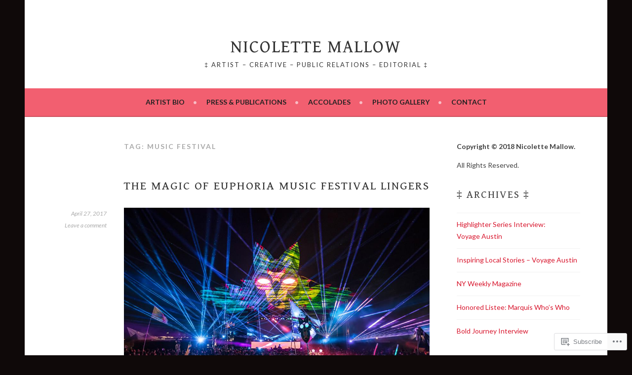

--- FILE ---
content_type: text/html; charset=UTF-8
request_url: https://nicolettemallow.com/tag/music-festival/
body_size: 46077
content:
<!DOCTYPE html>
<html lang="en">
<head>
<meta charset="UTF-8">
<meta name="viewport" content="width=device-width, initial-scale=1">
<link rel="profile" href="http://gmpg.org/xfn/11">
<link rel="pingback" href="https://nicolettemallow.com/xmlrpc.php">
<title>music festival &#8211; Nicolette Mallow</title>
<script type="text/javascript">
  WebFontConfig = {"google":{"families":["Gentium+Book+Basic:r:latin,latin-ext","Lato:r,i,b,bi:latin,latin-ext"]},"api_url":"https:\/\/fonts-api.wp.com\/css"};
  (function() {
    var wf = document.createElement('script');
    wf.src = '/wp-content/plugins/custom-fonts/js/webfont.js';
    wf.type = 'text/javascript';
    wf.async = 'true';
    var s = document.getElementsByTagName('script')[0];
    s.parentNode.insertBefore(wf, s);
	})();
</script><style id="jetpack-custom-fonts-css">.wf-active body, .wf-active button, .wf-active input, .wf-active select, .wf-active textarea{font-family:"Lato",sans-serif}.wf-active .menu-toggle{font-family:"Lato",sans-serif}.wf-active .comment-navigation a, .wf-active .paging-navigation a, .wf-active .post-navigation a{font-family:"Lato",sans-serif}.wf-active .site-description{font-family:"Lato",sans-serif}.wf-active .archive .page-title, .wf-active .search .page-title{font-family:"Lato",sans-serif}.wf-active .entry-meta{font-family:"Lato",sans-serif}.wf-active .format-quote blockquote:before{font-family:"Lato",sans-serif}.wf-active .format-quote blockquote{font-family:"Lato",sans-serif}.wf-active blockquote cite{font-family:"Lato",sans-serif}.wf-active .jetpack-testimonial .entry-title{font-family:"Lato",sans-serif}.wf-active .wp-caption-dd, .wf-active .wp-caption-text{font-family:"Lato",sans-serif}.wf-active h1, .wf-active h2, .wf-active h3, .wf-active h4{font-family:"Gentium Book Basic",serif;font-weight:400;font-style:normal}.wf-active h1{font-style:normal;font-weight:400}.wf-active h2{font-style:normal;font-weight:400}.wf-active h3{font-style:normal;font-weight:400}.wf-active h4{font-style:normal;font-weight:400}.wf-active h5, .wf-active h6{font-weight:400;font-style:normal}.wf-active .widget-title{font-family:"Gentium Book Basic",serif;font-weight:400;font-style:normal}.wf-active .site-title{font-style:normal;font-weight:400}.wf-active .site-description{font-style:normal;font-weight:400}.wf-active .comments-title{font-style:normal;font-weight:400}.wf-active .front-widget-area .widget-title{font-family:"Gentium Book Basic",serif;font-weight:400;font-style:normal}</style>
<meta name='robots' content='max-image-preview:large' />
<meta name="google-site-verification" content="H8cZYS6E_bhjwCnGXubGGlaIbp3KYsoCB4Agp8qFW2o" />

<!-- Async WordPress.com Remote Login -->
<script id="wpcom_remote_login_js">
var wpcom_remote_login_extra_auth = '';
function wpcom_remote_login_remove_dom_node_id( element_id ) {
	var dom_node = document.getElementById( element_id );
	if ( dom_node ) { dom_node.parentNode.removeChild( dom_node ); }
}
function wpcom_remote_login_remove_dom_node_classes( class_name ) {
	var dom_nodes = document.querySelectorAll( '.' + class_name );
	for ( var i = 0; i < dom_nodes.length; i++ ) {
		dom_nodes[ i ].parentNode.removeChild( dom_nodes[ i ] );
	}
}
function wpcom_remote_login_final_cleanup() {
	wpcom_remote_login_remove_dom_node_classes( "wpcom_remote_login_msg" );
	wpcom_remote_login_remove_dom_node_id( "wpcom_remote_login_key" );
	wpcom_remote_login_remove_dom_node_id( "wpcom_remote_login_validate" );
	wpcom_remote_login_remove_dom_node_id( "wpcom_remote_login_js" );
	wpcom_remote_login_remove_dom_node_id( "wpcom_request_access_iframe" );
	wpcom_remote_login_remove_dom_node_id( "wpcom_request_access_styles" );
}

// Watch for messages back from the remote login
window.addEventListener( "message", function( e ) {
	if ( e.origin === "https://r-login.wordpress.com" ) {
		var data = {};
		try {
			data = JSON.parse( e.data );
		} catch( e ) {
			wpcom_remote_login_final_cleanup();
			return;
		}

		if ( data.msg === 'LOGIN' ) {
			// Clean up the login check iframe
			wpcom_remote_login_remove_dom_node_id( "wpcom_remote_login_key" );

			var id_regex = new RegExp( /^[0-9]+$/ );
			var token_regex = new RegExp( /^.*|.*|.*$/ );
			if (
				token_regex.test( data.token )
				&& id_regex.test( data.wpcomid )
			) {
				// We have everything we need to ask for a login
				var script = document.createElement( "script" );
				script.setAttribute( "id", "wpcom_remote_login_validate" );
				script.src = '/remote-login.php?wpcom_remote_login=validate'
					+ '&wpcomid=' + data.wpcomid
					+ '&token=' + encodeURIComponent( data.token )
					+ '&host=' + window.location.protocol
					+ '//' + window.location.hostname
					+ '&postid=3230'
					+ '&is_singular=';
				document.body.appendChild( script );
			}

			return;
		}

		// Safari ITP, not logged in, so redirect
		if ( data.msg === 'LOGIN-REDIRECT' ) {
			window.location = 'https://wordpress.com/log-in?redirect_to=' + window.location.href;
			return;
		}

		// Safari ITP, storage access failed, remove the request
		if ( data.msg === 'LOGIN-REMOVE' ) {
			var css_zap = 'html { -webkit-transition: margin-top 1s; transition: margin-top 1s; } /* 9001 */ html { margin-top: 0 !important; } * html body { margin-top: 0 !important; } @media screen and ( max-width: 782px ) { html { margin-top: 0 !important; } * html body { margin-top: 0 !important; } }';
			var style_zap = document.createElement( 'style' );
			style_zap.type = 'text/css';
			style_zap.appendChild( document.createTextNode( css_zap ) );
			document.body.appendChild( style_zap );

			var e = document.getElementById( 'wpcom_request_access_iframe' );
			e.parentNode.removeChild( e );

			document.cookie = 'wordpress_com_login_access=denied; path=/; max-age=31536000';

			return;
		}

		// Safari ITP
		if ( data.msg === 'REQUEST_ACCESS' ) {
			console.log( 'request access: safari' );

			// Check ITP iframe enable/disable knob
			if ( wpcom_remote_login_extra_auth !== 'safari_itp_iframe' ) {
				return;
			}

			// If we are in a "private window" there is no ITP.
			var private_window = false;
			try {
				var opendb = window.openDatabase( null, null, null, null );
			} catch( e ) {
				private_window = true;
			}

			if ( private_window ) {
				console.log( 'private window' );
				return;
			}

			var iframe = document.createElement( 'iframe' );
			iframe.id = 'wpcom_request_access_iframe';
			iframe.setAttribute( 'scrolling', 'no' );
			iframe.setAttribute( 'sandbox', 'allow-storage-access-by-user-activation allow-scripts allow-same-origin allow-top-navigation-by-user-activation' );
			iframe.src = 'https://r-login.wordpress.com/remote-login.php?wpcom_remote_login=request_access&origin=' + encodeURIComponent( data.origin ) + '&wpcomid=' + encodeURIComponent( data.wpcomid );

			var css = 'html { -webkit-transition: margin-top 1s; transition: margin-top 1s; } /* 9001 */ html { margin-top: 46px !important; } * html body { margin-top: 46px !important; } @media screen and ( max-width: 660px ) { html { margin-top: 71px !important; } * html body { margin-top: 71px !important; } #wpcom_request_access_iframe { display: block; height: 71px !important; } } #wpcom_request_access_iframe { border: 0px; height: 46px; position: fixed; top: 0; left: 0; width: 100%; min-width: 100%; z-index: 99999; background: #23282d; } ';

			var style = document.createElement( 'style' );
			style.type = 'text/css';
			style.id = 'wpcom_request_access_styles';
			style.appendChild( document.createTextNode( css ) );
			document.body.appendChild( style );

			document.body.appendChild( iframe );
		}

		if ( data.msg === 'DONE' ) {
			wpcom_remote_login_final_cleanup();
		}
	}
}, false );

// Inject the remote login iframe after the page has had a chance to load
// more critical resources
window.addEventListener( "DOMContentLoaded", function( e ) {
	var iframe = document.createElement( "iframe" );
	iframe.style.display = "none";
	iframe.setAttribute( "scrolling", "no" );
	iframe.setAttribute( "id", "wpcom_remote_login_key" );
	iframe.src = "https://r-login.wordpress.com/remote-login.php"
		+ "?wpcom_remote_login=key"
		+ "&origin=aHR0cHM6Ly9uaWNvbGV0dGVtYWxsb3cuY29t"
		+ "&wpcomid=74985310"
		+ "&time=" + Math.floor( Date.now() / 1000 );
	document.body.appendChild( iframe );
}, false );
</script>
<link rel='dns-prefetch' href='//s0.wp.com' />
<link rel="alternate" type="application/rss+xml" title="Nicolette Mallow &raquo; Feed" href="https://nicolettemallow.com/feed/" />
<link rel="alternate" type="application/rss+xml" title="Nicolette Mallow &raquo; Comments Feed" href="https://nicolettemallow.com/comments/feed/" />
<link rel="alternate" type="application/rss+xml" title="Nicolette Mallow &raquo; music festival Tag Feed" href="https://nicolettemallow.com/tag/music-festival/feed/" />
	<script type="text/javascript">
		/* <![CDATA[ */
		function addLoadEvent(func) {
			var oldonload = window.onload;
			if (typeof window.onload != 'function') {
				window.onload = func;
			} else {
				window.onload = function () {
					oldonload();
					func();
				}
			}
		}
		/* ]]> */
	</script>
	<style id='wp-emoji-styles-inline-css'>

	img.wp-smiley, img.emoji {
		display: inline !important;
		border: none !important;
		box-shadow: none !important;
		height: 1em !important;
		width: 1em !important;
		margin: 0 0.07em !important;
		vertical-align: -0.1em !important;
		background: none !important;
		padding: 0 !important;
	}
/*# sourceURL=wp-emoji-styles-inline-css */
</style>
<link crossorigin='anonymous' rel='stylesheet' id='all-css-2-1' href='/wp-content/plugins/gutenberg-core/v22.2.0/build/styles/block-library/style.css?m=1764855221i&cssminify=yes' type='text/css' media='all' />
<style id='wp-block-library-inline-css'>
.has-text-align-justify {
	text-align:justify;
}
.has-text-align-justify{text-align:justify;}

/*# sourceURL=wp-block-library-inline-css */
</style><style id='wp-block-columns-inline-css'>
.wp-block-columns{box-sizing:border-box;display:flex;flex-wrap:wrap!important}@media (min-width:782px){.wp-block-columns{flex-wrap:nowrap!important}}.wp-block-columns{align-items:normal!important}.wp-block-columns.are-vertically-aligned-top{align-items:flex-start}.wp-block-columns.are-vertically-aligned-center{align-items:center}.wp-block-columns.are-vertically-aligned-bottom{align-items:flex-end}@media (max-width:781px){.wp-block-columns:not(.is-not-stacked-on-mobile)>.wp-block-column{flex-basis:100%!important}}@media (min-width:782px){.wp-block-columns:not(.is-not-stacked-on-mobile)>.wp-block-column{flex-basis:0;flex-grow:1}.wp-block-columns:not(.is-not-stacked-on-mobile)>.wp-block-column[style*=flex-basis]{flex-grow:0}}.wp-block-columns.is-not-stacked-on-mobile{flex-wrap:nowrap!important}.wp-block-columns.is-not-stacked-on-mobile>.wp-block-column{flex-basis:0;flex-grow:1}.wp-block-columns.is-not-stacked-on-mobile>.wp-block-column[style*=flex-basis]{flex-grow:0}:where(.wp-block-columns){margin-bottom:1.75em}:where(.wp-block-columns.has-background){padding:1.25em 2.375em}.wp-block-column{flex-grow:1;min-width:0;overflow-wrap:break-word;word-break:break-word}.wp-block-column.is-vertically-aligned-top{align-self:flex-start}.wp-block-column.is-vertically-aligned-center{align-self:center}.wp-block-column.is-vertically-aligned-bottom{align-self:flex-end}.wp-block-column.is-vertically-aligned-stretch{align-self:stretch}.wp-block-column.is-vertically-aligned-bottom,.wp-block-column.is-vertically-aligned-center,.wp-block-column.is-vertically-aligned-top{width:100%}
/*# sourceURL=/wp-content/plugins/gutenberg-core/v22.2.0/build/styles/block-library/columns/style.css */
</style>
<style id='wp-block-group-inline-css'>
.wp-block-group{box-sizing:border-box}:where(.wp-block-group.wp-block-group-is-layout-constrained){position:relative}
/*# sourceURL=/wp-content/plugins/gutenberg-core/v22.2.0/build/styles/block-library/group/style.css */
</style>
<style id='wp-block-paragraph-inline-css'>
.is-small-text{font-size:.875em}.is-regular-text{font-size:1em}.is-large-text{font-size:2.25em}.is-larger-text{font-size:3em}.has-drop-cap:not(:focus):first-letter{float:left;font-size:8.4em;font-style:normal;font-weight:100;line-height:.68;margin:.05em .1em 0 0;text-transform:uppercase}body.rtl .has-drop-cap:not(:focus):first-letter{float:none;margin-left:.1em}p.has-drop-cap.has-background{overflow:hidden}:root :where(p.has-background){padding:1.25em 2.375em}:where(p.has-text-color:not(.has-link-color)) a{color:inherit}p.has-text-align-left[style*="writing-mode:vertical-lr"],p.has-text-align-right[style*="writing-mode:vertical-rl"]{rotate:180deg}
/*# sourceURL=/wp-content/plugins/gutenberg-core/v22.2.0/build/styles/block-library/paragraph/style.css */
</style>
<style id='wp-block-heading-inline-css'>
h1:where(.wp-block-heading).has-background,h2:where(.wp-block-heading).has-background,h3:where(.wp-block-heading).has-background,h4:where(.wp-block-heading).has-background,h5:where(.wp-block-heading).has-background,h6:where(.wp-block-heading).has-background{padding:1.25em 2.375em}h1.has-text-align-left[style*=writing-mode]:where([style*=vertical-lr]),h1.has-text-align-right[style*=writing-mode]:where([style*=vertical-rl]),h2.has-text-align-left[style*=writing-mode]:where([style*=vertical-lr]),h2.has-text-align-right[style*=writing-mode]:where([style*=vertical-rl]),h3.has-text-align-left[style*=writing-mode]:where([style*=vertical-lr]),h3.has-text-align-right[style*=writing-mode]:where([style*=vertical-rl]),h4.has-text-align-left[style*=writing-mode]:where([style*=vertical-lr]),h4.has-text-align-right[style*=writing-mode]:where([style*=vertical-rl]),h5.has-text-align-left[style*=writing-mode]:where([style*=vertical-lr]),h5.has-text-align-right[style*=writing-mode]:where([style*=vertical-rl]),h6.has-text-align-left[style*=writing-mode]:where([style*=vertical-lr]),h6.has-text-align-right[style*=writing-mode]:where([style*=vertical-rl]){rotate:180deg}
/*# sourceURL=/wp-content/plugins/gutenberg-core/v22.2.0/build/styles/block-library/heading/style.css */
</style>
<style id='wp-block-image-inline-css'>
.wp-block-image>a,.wp-block-image>figure>a{display:inline-block}.wp-block-image img{box-sizing:border-box;height:auto;max-width:100%;vertical-align:bottom}@media not (prefers-reduced-motion){.wp-block-image img.hide{visibility:hidden}.wp-block-image img.show{animation:show-content-image .4s}}.wp-block-image[style*=border-radius] img,.wp-block-image[style*=border-radius]>a{border-radius:inherit}.wp-block-image.has-custom-border img{box-sizing:border-box}.wp-block-image.aligncenter{text-align:center}.wp-block-image.alignfull>a,.wp-block-image.alignwide>a{width:100%}.wp-block-image.alignfull img,.wp-block-image.alignwide img{height:auto;width:100%}.wp-block-image .aligncenter,.wp-block-image .alignleft,.wp-block-image .alignright,.wp-block-image.aligncenter,.wp-block-image.alignleft,.wp-block-image.alignright{display:table}.wp-block-image .aligncenter>figcaption,.wp-block-image .alignleft>figcaption,.wp-block-image .alignright>figcaption,.wp-block-image.aligncenter>figcaption,.wp-block-image.alignleft>figcaption,.wp-block-image.alignright>figcaption{caption-side:bottom;display:table-caption}.wp-block-image .alignleft{float:left;margin:.5em 1em .5em 0}.wp-block-image .alignright{float:right;margin:.5em 0 .5em 1em}.wp-block-image .aligncenter{margin-left:auto;margin-right:auto}.wp-block-image :where(figcaption){margin-bottom:1em;margin-top:.5em}.wp-block-image.is-style-circle-mask img{border-radius:9999px}@supports ((-webkit-mask-image:none) or (mask-image:none)) or (-webkit-mask-image:none){.wp-block-image.is-style-circle-mask img{border-radius:0;-webkit-mask-image:url('data:image/svg+xml;utf8,<svg viewBox="0 0 100 100" xmlns="http://www.w3.org/2000/svg"><circle cx="50" cy="50" r="50"/></svg>');mask-image:url('data:image/svg+xml;utf8,<svg viewBox="0 0 100 100" xmlns="http://www.w3.org/2000/svg"><circle cx="50" cy="50" r="50"/></svg>');mask-mode:alpha;-webkit-mask-position:center;mask-position:center;-webkit-mask-repeat:no-repeat;mask-repeat:no-repeat;-webkit-mask-size:contain;mask-size:contain}}:root :where(.wp-block-image.is-style-rounded img,.wp-block-image .is-style-rounded img){border-radius:9999px}.wp-block-image figure{margin:0}.wp-lightbox-container{display:flex;flex-direction:column;position:relative}.wp-lightbox-container img{cursor:zoom-in}.wp-lightbox-container img:hover+button{opacity:1}.wp-lightbox-container button{align-items:center;backdrop-filter:blur(16px) saturate(180%);background-color:#5a5a5a40;border:none;border-radius:4px;cursor:zoom-in;display:flex;height:20px;justify-content:center;opacity:0;padding:0;position:absolute;right:16px;text-align:center;top:16px;width:20px;z-index:100}@media not (prefers-reduced-motion){.wp-lightbox-container button{transition:opacity .2s ease}}.wp-lightbox-container button:focus-visible{outline:3px auto #5a5a5a40;outline:3px auto -webkit-focus-ring-color;outline-offset:3px}.wp-lightbox-container button:hover{cursor:pointer;opacity:1}.wp-lightbox-container button:focus{opacity:1}.wp-lightbox-container button:focus,.wp-lightbox-container button:hover,.wp-lightbox-container button:not(:hover):not(:active):not(.has-background){background-color:#5a5a5a40;border:none}.wp-lightbox-overlay{box-sizing:border-box;cursor:zoom-out;height:100vh;left:0;overflow:hidden;position:fixed;top:0;visibility:hidden;width:100%;z-index:100000}.wp-lightbox-overlay .close-button{align-items:center;cursor:pointer;display:flex;justify-content:center;min-height:40px;min-width:40px;padding:0;position:absolute;right:calc(env(safe-area-inset-right) + 16px);top:calc(env(safe-area-inset-top) + 16px);z-index:5000000}.wp-lightbox-overlay .close-button:focus,.wp-lightbox-overlay .close-button:hover,.wp-lightbox-overlay .close-button:not(:hover):not(:active):not(.has-background){background:none;border:none}.wp-lightbox-overlay .lightbox-image-container{height:var(--wp--lightbox-container-height);left:50%;overflow:hidden;position:absolute;top:50%;transform:translate(-50%,-50%);transform-origin:top left;width:var(--wp--lightbox-container-width);z-index:9999999999}.wp-lightbox-overlay .wp-block-image{align-items:center;box-sizing:border-box;display:flex;height:100%;justify-content:center;margin:0;position:relative;transform-origin:0 0;width:100%;z-index:3000000}.wp-lightbox-overlay .wp-block-image img{height:var(--wp--lightbox-image-height);min-height:var(--wp--lightbox-image-height);min-width:var(--wp--lightbox-image-width);width:var(--wp--lightbox-image-width)}.wp-lightbox-overlay .wp-block-image figcaption{display:none}.wp-lightbox-overlay button{background:none;border:none}.wp-lightbox-overlay .scrim{background-color:#fff;height:100%;opacity:.9;position:absolute;width:100%;z-index:2000000}.wp-lightbox-overlay.active{visibility:visible}@media not (prefers-reduced-motion){.wp-lightbox-overlay.active{animation:turn-on-visibility .25s both}.wp-lightbox-overlay.active img{animation:turn-on-visibility .35s both}.wp-lightbox-overlay.show-closing-animation:not(.active){animation:turn-off-visibility .35s both}.wp-lightbox-overlay.show-closing-animation:not(.active) img{animation:turn-off-visibility .25s both}.wp-lightbox-overlay.zoom.active{animation:none;opacity:1;visibility:visible}.wp-lightbox-overlay.zoom.active .lightbox-image-container{animation:lightbox-zoom-in .4s}.wp-lightbox-overlay.zoom.active .lightbox-image-container img{animation:none}.wp-lightbox-overlay.zoom.active .scrim{animation:turn-on-visibility .4s forwards}.wp-lightbox-overlay.zoom.show-closing-animation:not(.active){animation:none}.wp-lightbox-overlay.zoom.show-closing-animation:not(.active) .lightbox-image-container{animation:lightbox-zoom-out .4s}.wp-lightbox-overlay.zoom.show-closing-animation:not(.active) .lightbox-image-container img{animation:none}.wp-lightbox-overlay.zoom.show-closing-animation:not(.active) .scrim{animation:turn-off-visibility .4s forwards}}@keyframes show-content-image{0%{visibility:hidden}99%{visibility:hidden}to{visibility:visible}}@keyframes turn-on-visibility{0%{opacity:0}to{opacity:1}}@keyframes turn-off-visibility{0%{opacity:1;visibility:visible}99%{opacity:0;visibility:visible}to{opacity:0;visibility:hidden}}@keyframes lightbox-zoom-in{0%{transform:translate(calc((-100vw + var(--wp--lightbox-scrollbar-width))/2 + var(--wp--lightbox-initial-left-position)),calc(-50vh + var(--wp--lightbox-initial-top-position))) scale(var(--wp--lightbox-scale))}to{transform:translate(-50%,-50%) scale(1)}}@keyframes lightbox-zoom-out{0%{transform:translate(-50%,-50%) scale(1);visibility:visible}99%{visibility:visible}to{transform:translate(calc((-100vw + var(--wp--lightbox-scrollbar-width))/2 + var(--wp--lightbox-initial-left-position)),calc(-50vh + var(--wp--lightbox-initial-top-position))) scale(var(--wp--lightbox-scale));visibility:hidden}}
/*# sourceURL=/wp-content/plugins/gutenberg-core/v22.2.0/build/styles/block-library/image/style.css */
</style>
<style id='wp-block-latest-posts-inline-css'>
.wp-block-latest-posts{box-sizing:border-box}.wp-block-latest-posts.alignleft{margin-right:2em}.wp-block-latest-posts.alignright{margin-left:2em}.wp-block-latest-posts.wp-block-latest-posts__list{list-style:none}.wp-block-latest-posts.wp-block-latest-posts__list li{clear:both;overflow-wrap:break-word}.wp-block-latest-posts.is-grid{display:flex;flex-wrap:wrap}.wp-block-latest-posts.is-grid li{margin:0 1.25em 1.25em 0;width:100%}@media (min-width:600px){.wp-block-latest-posts.columns-2 li{width:calc(50% - .625em)}.wp-block-latest-posts.columns-2 li:nth-child(2n){margin-right:0}.wp-block-latest-posts.columns-3 li{width:calc(33.33333% - .83333em)}.wp-block-latest-posts.columns-3 li:nth-child(3n){margin-right:0}.wp-block-latest-posts.columns-4 li{width:calc(25% - .9375em)}.wp-block-latest-posts.columns-4 li:nth-child(4n){margin-right:0}.wp-block-latest-posts.columns-5 li{width:calc(20% - 1em)}.wp-block-latest-posts.columns-5 li:nth-child(5n){margin-right:0}.wp-block-latest-posts.columns-6 li{width:calc(16.66667% - 1.04167em)}.wp-block-latest-posts.columns-6 li:nth-child(6n){margin-right:0}}:root :where(.wp-block-latest-posts.is-grid){padding:0}:root :where(.wp-block-latest-posts.wp-block-latest-posts__list){padding-left:0}.wp-block-latest-posts__post-author,.wp-block-latest-posts__post-date{display:block;font-size:.8125em}.wp-block-latest-posts__post-excerpt,.wp-block-latest-posts__post-full-content{margin-bottom:1em;margin-top:.5em}.wp-block-latest-posts__featured-image a{display:inline-block}.wp-block-latest-posts__featured-image img{height:auto;max-width:100%;width:auto}.wp-block-latest-posts__featured-image.alignleft{float:left;margin-right:1em}.wp-block-latest-posts__featured-image.alignright{float:right;margin-left:1em}.wp-block-latest-posts__featured-image.aligncenter{margin-bottom:1em;text-align:center}
/*# sourceURL=/wp-content/plugins/gutenberg-core/v22.2.0/build/styles/block-library/latest-posts/style.css */
</style>
<style id='global-styles-inline-css'>
:root{--wp--preset--aspect-ratio--square: 1;--wp--preset--aspect-ratio--4-3: 4/3;--wp--preset--aspect-ratio--3-4: 3/4;--wp--preset--aspect-ratio--3-2: 3/2;--wp--preset--aspect-ratio--2-3: 2/3;--wp--preset--aspect-ratio--16-9: 16/9;--wp--preset--aspect-ratio--9-16: 9/16;--wp--preset--color--black: #000000;--wp--preset--color--cyan-bluish-gray: #abb8c3;--wp--preset--color--white: #ffffff;--wp--preset--color--pale-pink: #f78da7;--wp--preset--color--vivid-red: #cf2e2e;--wp--preset--color--luminous-vivid-orange: #ff6900;--wp--preset--color--luminous-vivid-amber: #fcb900;--wp--preset--color--light-green-cyan: #7bdcb5;--wp--preset--color--vivid-green-cyan: #00d084;--wp--preset--color--pale-cyan-blue: #8ed1fc;--wp--preset--color--vivid-cyan-blue: #0693e3;--wp--preset--color--vivid-purple: #9b51e0;--wp--preset--gradient--vivid-cyan-blue-to-vivid-purple: linear-gradient(135deg,rgb(6,147,227) 0%,rgb(155,81,224) 100%);--wp--preset--gradient--light-green-cyan-to-vivid-green-cyan: linear-gradient(135deg,rgb(122,220,180) 0%,rgb(0,208,130) 100%);--wp--preset--gradient--luminous-vivid-amber-to-luminous-vivid-orange: linear-gradient(135deg,rgb(252,185,0) 0%,rgb(255,105,0) 100%);--wp--preset--gradient--luminous-vivid-orange-to-vivid-red: linear-gradient(135deg,rgb(255,105,0) 0%,rgb(207,46,46) 100%);--wp--preset--gradient--very-light-gray-to-cyan-bluish-gray: linear-gradient(135deg,rgb(238,238,238) 0%,rgb(169,184,195) 100%);--wp--preset--gradient--cool-to-warm-spectrum: linear-gradient(135deg,rgb(74,234,220) 0%,rgb(151,120,209) 20%,rgb(207,42,186) 40%,rgb(238,44,130) 60%,rgb(251,105,98) 80%,rgb(254,248,76) 100%);--wp--preset--gradient--blush-light-purple: linear-gradient(135deg,rgb(255,206,236) 0%,rgb(152,150,240) 100%);--wp--preset--gradient--blush-bordeaux: linear-gradient(135deg,rgb(254,205,165) 0%,rgb(254,45,45) 50%,rgb(107,0,62) 100%);--wp--preset--gradient--luminous-dusk: linear-gradient(135deg,rgb(255,203,112) 0%,rgb(199,81,192) 50%,rgb(65,88,208) 100%);--wp--preset--gradient--pale-ocean: linear-gradient(135deg,rgb(255,245,203) 0%,rgb(182,227,212) 50%,rgb(51,167,181) 100%);--wp--preset--gradient--electric-grass: linear-gradient(135deg,rgb(202,248,128) 0%,rgb(113,206,126) 100%);--wp--preset--gradient--midnight: linear-gradient(135deg,rgb(2,3,129) 0%,rgb(40,116,252) 100%);--wp--preset--font-size--small: 13px;--wp--preset--font-size--medium: 20px;--wp--preset--font-size--large: 36px;--wp--preset--font-size--x-large: 42px;--wp--preset--font-family--albert-sans: 'Albert Sans', sans-serif;--wp--preset--font-family--alegreya: Alegreya, serif;--wp--preset--font-family--arvo: Arvo, serif;--wp--preset--font-family--bodoni-moda: 'Bodoni Moda', serif;--wp--preset--font-family--bricolage-grotesque: 'Bricolage Grotesque', sans-serif;--wp--preset--font-family--cabin: Cabin, sans-serif;--wp--preset--font-family--chivo: Chivo, sans-serif;--wp--preset--font-family--commissioner: Commissioner, sans-serif;--wp--preset--font-family--cormorant: Cormorant, serif;--wp--preset--font-family--courier-prime: 'Courier Prime', monospace;--wp--preset--font-family--crimson-pro: 'Crimson Pro', serif;--wp--preset--font-family--dm-mono: 'DM Mono', monospace;--wp--preset--font-family--dm-sans: 'DM Sans', sans-serif;--wp--preset--font-family--dm-serif-display: 'DM Serif Display', serif;--wp--preset--font-family--domine: Domine, serif;--wp--preset--font-family--eb-garamond: 'EB Garamond', serif;--wp--preset--font-family--epilogue: Epilogue, sans-serif;--wp--preset--font-family--fahkwang: Fahkwang, sans-serif;--wp--preset--font-family--figtree: Figtree, sans-serif;--wp--preset--font-family--fira-sans: 'Fira Sans', sans-serif;--wp--preset--font-family--fjalla-one: 'Fjalla One', sans-serif;--wp--preset--font-family--fraunces: Fraunces, serif;--wp--preset--font-family--gabarito: Gabarito, system-ui;--wp--preset--font-family--ibm-plex-mono: 'IBM Plex Mono', monospace;--wp--preset--font-family--ibm-plex-sans: 'IBM Plex Sans', sans-serif;--wp--preset--font-family--ibarra-real-nova: 'Ibarra Real Nova', serif;--wp--preset--font-family--instrument-serif: 'Instrument Serif', serif;--wp--preset--font-family--inter: Inter, sans-serif;--wp--preset--font-family--josefin-sans: 'Josefin Sans', sans-serif;--wp--preset--font-family--jost: Jost, sans-serif;--wp--preset--font-family--libre-baskerville: 'Libre Baskerville', serif;--wp--preset--font-family--libre-franklin: 'Libre Franklin', sans-serif;--wp--preset--font-family--literata: Literata, serif;--wp--preset--font-family--lora: Lora, serif;--wp--preset--font-family--merriweather: Merriweather, serif;--wp--preset--font-family--montserrat: Montserrat, sans-serif;--wp--preset--font-family--newsreader: Newsreader, serif;--wp--preset--font-family--noto-sans-mono: 'Noto Sans Mono', sans-serif;--wp--preset--font-family--nunito: Nunito, sans-serif;--wp--preset--font-family--open-sans: 'Open Sans', sans-serif;--wp--preset--font-family--overpass: Overpass, sans-serif;--wp--preset--font-family--pt-serif: 'PT Serif', serif;--wp--preset--font-family--petrona: Petrona, serif;--wp--preset--font-family--piazzolla: Piazzolla, serif;--wp--preset--font-family--playfair-display: 'Playfair Display', serif;--wp--preset--font-family--plus-jakarta-sans: 'Plus Jakarta Sans', sans-serif;--wp--preset--font-family--poppins: Poppins, sans-serif;--wp--preset--font-family--raleway: Raleway, sans-serif;--wp--preset--font-family--roboto: Roboto, sans-serif;--wp--preset--font-family--roboto-slab: 'Roboto Slab', serif;--wp--preset--font-family--rubik: Rubik, sans-serif;--wp--preset--font-family--rufina: Rufina, serif;--wp--preset--font-family--sora: Sora, sans-serif;--wp--preset--font-family--source-sans-3: 'Source Sans 3', sans-serif;--wp--preset--font-family--source-serif-4: 'Source Serif 4', serif;--wp--preset--font-family--space-mono: 'Space Mono', monospace;--wp--preset--font-family--syne: Syne, sans-serif;--wp--preset--font-family--texturina: Texturina, serif;--wp--preset--font-family--urbanist: Urbanist, sans-serif;--wp--preset--font-family--work-sans: 'Work Sans', sans-serif;--wp--preset--spacing--20: 0.44rem;--wp--preset--spacing--30: 0.67rem;--wp--preset--spacing--40: 1rem;--wp--preset--spacing--50: 1.5rem;--wp--preset--spacing--60: 2.25rem;--wp--preset--spacing--70: 3.38rem;--wp--preset--spacing--80: 5.06rem;--wp--preset--shadow--natural: 6px 6px 9px rgba(0, 0, 0, 0.2);--wp--preset--shadow--deep: 12px 12px 50px rgba(0, 0, 0, 0.4);--wp--preset--shadow--sharp: 6px 6px 0px rgba(0, 0, 0, 0.2);--wp--preset--shadow--outlined: 6px 6px 0px -3px rgb(255, 255, 255), 6px 6px rgb(0, 0, 0);--wp--preset--shadow--crisp: 6px 6px 0px rgb(0, 0, 0);}:where(.is-layout-flex){gap: 0.5em;}:where(.is-layout-grid){gap: 0.5em;}body .is-layout-flex{display: flex;}.is-layout-flex{flex-wrap: wrap;align-items: center;}.is-layout-flex > :is(*, div){margin: 0;}body .is-layout-grid{display: grid;}.is-layout-grid > :is(*, div){margin: 0;}:where(.wp-block-columns.is-layout-flex){gap: 2em;}:where(.wp-block-columns.is-layout-grid){gap: 2em;}:where(.wp-block-post-template.is-layout-flex){gap: 1.25em;}:where(.wp-block-post-template.is-layout-grid){gap: 1.25em;}.has-black-color{color: var(--wp--preset--color--black) !important;}.has-cyan-bluish-gray-color{color: var(--wp--preset--color--cyan-bluish-gray) !important;}.has-white-color{color: var(--wp--preset--color--white) !important;}.has-pale-pink-color{color: var(--wp--preset--color--pale-pink) !important;}.has-vivid-red-color{color: var(--wp--preset--color--vivid-red) !important;}.has-luminous-vivid-orange-color{color: var(--wp--preset--color--luminous-vivid-orange) !important;}.has-luminous-vivid-amber-color{color: var(--wp--preset--color--luminous-vivid-amber) !important;}.has-light-green-cyan-color{color: var(--wp--preset--color--light-green-cyan) !important;}.has-vivid-green-cyan-color{color: var(--wp--preset--color--vivid-green-cyan) !important;}.has-pale-cyan-blue-color{color: var(--wp--preset--color--pale-cyan-blue) !important;}.has-vivid-cyan-blue-color{color: var(--wp--preset--color--vivid-cyan-blue) !important;}.has-vivid-purple-color{color: var(--wp--preset--color--vivid-purple) !important;}.has-black-background-color{background-color: var(--wp--preset--color--black) !important;}.has-cyan-bluish-gray-background-color{background-color: var(--wp--preset--color--cyan-bluish-gray) !important;}.has-white-background-color{background-color: var(--wp--preset--color--white) !important;}.has-pale-pink-background-color{background-color: var(--wp--preset--color--pale-pink) !important;}.has-vivid-red-background-color{background-color: var(--wp--preset--color--vivid-red) !important;}.has-luminous-vivid-orange-background-color{background-color: var(--wp--preset--color--luminous-vivid-orange) !important;}.has-luminous-vivid-amber-background-color{background-color: var(--wp--preset--color--luminous-vivid-amber) !important;}.has-light-green-cyan-background-color{background-color: var(--wp--preset--color--light-green-cyan) !important;}.has-vivid-green-cyan-background-color{background-color: var(--wp--preset--color--vivid-green-cyan) !important;}.has-pale-cyan-blue-background-color{background-color: var(--wp--preset--color--pale-cyan-blue) !important;}.has-vivid-cyan-blue-background-color{background-color: var(--wp--preset--color--vivid-cyan-blue) !important;}.has-vivid-purple-background-color{background-color: var(--wp--preset--color--vivid-purple) !important;}.has-black-border-color{border-color: var(--wp--preset--color--black) !important;}.has-cyan-bluish-gray-border-color{border-color: var(--wp--preset--color--cyan-bluish-gray) !important;}.has-white-border-color{border-color: var(--wp--preset--color--white) !important;}.has-pale-pink-border-color{border-color: var(--wp--preset--color--pale-pink) !important;}.has-vivid-red-border-color{border-color: var(--wp--preset--color--vivid-red) !important;}.has-luminous-vivid-orange-border-color{border-color: var(--wp--preset--color--luminous-vivid-orange) !important;}.has-luminous-vivid-amber-border-color{border-color: var(--wp--preset--color--luminous-vivid-amber) !important;}.has-light-green-cyan-border-color{border-color: var(--wp--preset--color--light-green-cyan) !important;}.has-vivid-green-cyan-border-color{border-color: var(--wp--preset--color--vivid-green-cyan) !important;}.has-pale-cyan-blue-border-color{border-color: var(--wp--preset--color--pale-cyan-blue) !important;}.has-vivid-cyan-blue-border-color{border-color: var(--wp--preset--color--vivid-cyan-blue) !important;}.has-vivid-purple-border-color{border-color: var(--wp--preset--color--vivid-purple) !important;}.has-vivid-cyan-blue-to-vivid-purple-gradient-background{background: var(--wp--preset--gradient--vivid-cyan-blue-to-vivid-purple) !important;}.has-light-green-cyan-to-vivid-green-cyan-gradient-background{background: var(--wp--preset--gradient--light-green-cyan-to-vivid-green-cyan) !important;}.has-luminous-vivid-amber-to-luminous-vivid-orange-gradient-background{background: var(--wp--preset--gradient--luminous-vivid-amber-to-luminous-vivid-orange) !important;}.has-luminous-vivid-orange-to-vivid-red-gradient-background{background: var(--wp--preset--gradient--luminous-vivid-orange-to-vivid-red) !important;}.has-very-light-gray-to-cyan-bluish-gray-gradient-background{background: var(--wp--preset--gradient--very-light-gray-to-cyan-bluish-gray) !important;}.has-cool-to-warm-spectrum-gradient-background{background: var(--wp--preset--gradient--cool-to-warm-spectrum) !important;}.has-blush-light-purple-gradient-background{background: var(--wp--preset--gradient--blush-light-purple) !important;}.has-blush-bordeaux-gradient-background{background: var(--wp--preset--gradient--blush-bordeaux) !important;}.has-luminous-dusk-gradient-background{background: var(--wp--preset--gradient--luminous-dusk) !important;}.has-pale-ocean-gradient-background{background: var(--wp--preset--gradient--pale-ocean) !important;}.has-electric-grass-gradient-background{background: var(--wp--preset--gradient--electric-grass) !important;}.has-midnight-gradient-background{background: var(--wp--preset--gradient--midnight) !important;}.has-small-font-size{font-size: var(--wp--preset--font-size--small) !important;}.has-medium-font-size{font-size: var(--wp--preset--font-size--medium) !important;}.has-large-font-size{font-size: var(--wp--preset--font-size--large) !important;}.has-x-large-font-size{font-size: var(--wp--preset--font-size--x-large) !important;}.has-albert-sans-font-family{font-family: var(--wp--preset--font-family--albert-sans) !important;}.has-alegreya-font-family{font-family: var(--wp--preset--font-family--alegreya) !important;}.has-arvo-font-family{font-family: var(--wp--preset--font-family--arvo) !important;}.has-bodoni-moda-font-family{font-family: var(--wp--preset--font-family--bodoni-moda) !important;}.has-bricolage-grotesque-font-family{font-family: var(--wp--preset--font-family--bricolage-grotesque) !important;}.has-cabin-font-family{font-family: var(--wp--preset--font-family--cabin) !important;}.has-chivo-font-family{font-family: var(--wp--preset--font-family--chivo) !important;}.has-commissioner-font-family{font-family: var(--wp--preset--font-family--commissioner) !important;}.has-cormorant-font-family{font-family: var(--wp--preset--font-family--cormorant) !important;}.has-courier-prime-font-family{font-family: var(--wp--preset--font-family--courier-prime) !important;}.has-crimson-pro-font-family{font-family: var(--wp--preset--font-family--crimson-pro) !important;}.has-dm-mono-font-family{font-family: var(--wp--preset--font-family--dm-mono) !important;}.has-dm-sans-font-family{font-family: var(--wp--preset--font-family--dm-sans) !important;}.has-dm-serif-display-font-family{font-family: var(--wp--preset--font-family--dm-serif-display) !important;}.has-domine-font-family{font-family: var(--wp--preset--font-family--domine) !important;}.has-eb-garamond-font-family{font-family: var(--wp--preset--font-family--eb-garamond) !important;}.has-epilogue-font-family{font-family: var(--wp--preset--font-family--epilogue) !important;}.has-fahkwang-font-family{font-family: var(--wp--preset--font-family--fahkwang) !important;}.has-figtree-font-family{font-family: var(--wp--preset--font-family--figtree) !important;}.has-fira-sans-font-family{font-family: var(--wp--preset--font-family--fira-sans) !important;}.has-fjalla-one-font-family{font-family: var(--wp--preset--font-family--fjalla-one) !important;}.has-fraunces-font-family{font-family: var(--wp--preset--font-family--fraunces) !important;}.has-gabarito-font-family{font-family: var(--wp--preset--font-family--gabarito) !important;}.has-ibm-plex-mono-font-family{font-family: var(--wp--preset--font-family--ibm-plex-mono) !important;}.has-ibm-plex-sans-font-family{font-family: var(--wp--preset--font-family--ibm-plex-sans) !important;}.has-ibarra-real-nova-font-family{font-family: var(--wp--preset--font-family--ibarra-real-nova) !important;}.has-instrument-serif-font-family{font-family: var(--wp--preset--font-family--instrument-serif) !important;}.has-inter-font-family{font-family: var(--wp--preset--font-family--inter) !important;}.has-josefin-sans-font-family{font-family: var(--wp--preset--font-family--josefin-sans) !important;}.has-jost-font-family{font-family: var(--wp--preset--font-family--jost) !important;}.has-libre-baskerville-font-family{font-family: var(--wp--preset--font-family--libre-baskerville) !important;}.has-libre-franklin-font-family{font-family: var(--wp--preset--font-family--libre-franklin) !important;}.has-literata-font-family{font-family: var(--wp--preset--font-family--literata) !important;}.has-lora-font-family{font-family: var(--wp--preset--font-family--lora) !important;}.has-merriweather-font-family{font-family: var(--wp--preset--font-family--merriweather) !important;}.has-montserrat-font-family{font-family: var(--wp--preset--font-family--montserrat) !important;}.has-newsreader-font-family{font-family: var(--wp--preset--font-family--newsreader) !important;}.has-noto-sans-mono-font-family{font-family: var(--wp--preset--font-family--noto-sans-mono) !important;}.has-nunito-font-family{font-family: var(--wp--preset--font-family--nunito) !important;}.has-open-sans-font-family{font-family: var(--wp--preset--font-family--open-sans) !important;}.has-overpass-font-family{font-family: var(--wp--preset--font-family--overpass) !important;}.has-pt-serif-font-family{font-family: var(--wp--preset--font-family--pt-serif) !important;}.has-petrona-font-family{font-family: var(--wp--preset--font-family--petrona) !important;}.has-piazzolla-font-family{font-family: var(--wp--preset--font-family--piazzolla) !important;}.has-playfair-display-font-family{font-family: var(--wp--preset--font-family--playfair-display) !important;}.has-plus-jakarta-sans-font-family{font-family: var(--wp--preset--font-family--plus-jakarta-sans) !important;}.has-poppins-font-family{font-family: var(--wp--preset--font-family--poppins) !important;}.has-raleway-font-family{font-family: var(--wp--preset--font-family--raleway) !important;}.has-roboto-font-family{font-family: var(--wp--preset--font-family--roboto) !important;}.has-roboto-slab-font-family{font-family: var(--wp--preset--font-family--roboto-slab) !important;}.has-rubik-font-family{font-family: var(--wp--preset--font-family--rubik) !important;}.has-rufina-font-family{font-family: var(--wp--preset--font-family--rufina) !important;}.has-sora-font-family{font-family: var(--wp--preset--font-family--sora) !important;}.has-source-sans-3-font-family{font-family: var(--wp--preset--font-family--source-sans-3) !important;}.has-source-serif-4-font-family{font-family: var(--wp--preset--font-family--source-serif-4) !important;}.has-space-mono-font-family{font-family: var(--wp--preset--font-family--space-mono) !important;}.has-syne-font-family{font-family: var(--wp--preset--font-family--syne) !important;}.has-texturina-font-family{font-family: var(--wp--preset--font-family--texturina) !important;}.has-urbanist-font-family{font-family: var(--wp--preset--font-family--urbanist) !important;}.has-work-sans-font-family{font-family: var(--wp--preset--font-family--work-sans) !important;}
:where(.wp-block-columns.is-layout-flex){gap: 2em;}:where(.wp-block-columns.is-layout-grid){gap: 2em;}
/*# sourceURL=global-styles-inline-css */
</style>
<style id='core-block-supports-inline-css'>
.wp-container-core-group-is-layout-8cf370e7{flex-direction:column;align-items:flex-start;}.wp-container-core-columns-is-layout-9d6595d7{flex-wrap:nowrap;}.wp-container-core-group-is-layout-ad2f72ca{flex-wrap:nowrap;}
/*# sourceURL=core-block-supports-inline-css */
</style>

<style id='classic-theme-styles-inline-css'>
/*! This file is auto-generated */
.wp-block-button__link{color:#fff;background-color:#32373c;border-radius:9999px;box-shadow:none;text-decoration:none;padding:calc(.667em + 2px) calc(1.333em + 2px);font-size:1.125em}.wp-block-file__button{background:#32373c;color:#fff;text-decoration:none}
/*# sourceURL=/wp-includes/css/classic-themes.min.css */
</style>
<link crossorigin='anonymous' rel='stylesheet' id='all-css-4-1' href='/_static/??-eJx9kdlOAzEMRX8IjzWlpfCA+BSUyZjgNptih8LfkxmWslR5iezoHl/nBk8ZbIpKUTH76jgK2jT5ZI+Cm2G8HUYQDtkTFHoZtjiz6LcCRN88DVbkCn8MChXOswq1+5CNLopAMxvyFJqsh514dqQNl68alF77SG42ME25kAi0M3ANoM/NS3rcgTQbe/zsUWrER44WHUUq3AC5XP6b+WGFuU4o5A1ezuavarFalbA+oLdpoZa6a6Vbczm3PchRgvZXRjnFXw08ecNlQR/C/bjfXW/2dzfb3eEdMyDGIA==&cssminify=yes' type='text/css' media='all' />
<style id='sela-style-inline-css'>
.cat-links, .cat-links + .sep, .tags-links { clip: rect(1px, 1px, 1px, 1px); height: 1px; position: absolute; overflow: hidden; width: 1px; }
/*# sourceURL=sela-style-inline-css */
</style>
<link crossorigin='anonymous' rel='stylesheet' id='print-css-5-1' href='/wp-content/mu-plugins/global-print/global-print.css?m=1465851035i&cssminify=yes' type='text/css' media='print' />
<style id='jetpack-global-styles-frontend-style-inline-css'>
:root { --font-headings: unset; --font-base: unset; --font-headings-default: -apple-system,BlinkMacSystemFont,"Segoe UI",Roboto,Oxygen-Sans,Ubuntu,Cantarell,"Helvetica Neue",sans-serif; --font-base-default: -apple-system,BlinkMacSystemFont,"Segoe UI",Roboto,Oxygen-Sans,Ubuntu,Cantarell,"Helvetica Neue",sans-serif;}
/*# sourceURL=jetpack-global-styles-frontend-style-inline-css */
</style>
<link crossorigin='anonymous' rel='stylesheet' id='all-css-8-1' href='/wp-content/themes/h4/global.css?m=1420737423i&cssminify=yes' type='text/css' media='all' />
<script type="text/javascript" id="wpcom-actionbar-placeholder-js-extra">
/* <![CDATA[ */
var actionbardata = {"siteID":"74985310","postID":"0","siteURL":"https://nicolettemallow.com","xhrURL":"https://nicolettemallow.com/wp-admin/admin-ajax.php","nonce":"7ed99205b0","isLoggedIn":"","statusMessage":"","subsEmailDefault":"instantly","proxyScriptUrl":"https://s0.wp.com/wp-content/js/wpcom-proxy-request.js?m=1513050504i&amp;ver=20211021","i18n":{"followedText":"New posts from this site will now appear in your \u003Ca href=\"https://wordpress.com/reader\"\u003EReader\u003C/a\u003E","foldBar":"Collapse this bar","unfoldBar":"Expand this bar","shortLinkCopied":"Shortlink copied to clipboard."}};
//# sourceURL=wpcom-actionbar-placeholder-js-extra
/* ]]> */
</script>
<script type="text/javascript" id="jetpack-mu-wpcom-settings-js-before">
/* <![CDATA[ */
var JETPACK_MU_WPCOM_SETTINGS = {"assetsUrl":"https://s0.wp.com/wp-content/mu-plugins/jetpack-mu-wpcom-plugin/sun/jetpack_vendor/automattic/jetpack-mu-wpcom/src/build/"};
//# sourceURL=jetpack-mu-wpcom-settings-js-before
/* ]]> */
</script>
<script crossorigin='anonymous' type='text/javascript'  src='/_static/??-eJzTLy/QTc7PK0nNK9HPKtYvyinRLSjKr6jUyyrW0QfKZeYl55SmpBaDJLMKS1OLKqGUXm5mHkFFurmZ6UWJJalQxfa5tobmRgamxgZmFpZZACbyLJI='></script>
<script type="text/javascript" id="rlt-proxy-js-after">
/* <![CDATA[ */
	rltInitialize( {"token":null,"iframeOrigins":["https:\/\/widgets.wp.com"]} );
//# sourceURL=rlt-proxy-js-after
/* ]]> */
</script>
<link rel="EditURI" type="application/rsd+xml" title="RSD" href="https://nicolettemallow.wordpress.com/xmlrpc.php?rsd" />
<meta name="generator" content="WordPress.com" />

<!-- Jetpack Open Graph Tags -->
<meta property="og:type" content="website" />
<meta property="og:title" content="music festival &#8211; Nicolette Mallow" />
<meta property="og:url" content="https://nicolettemallow.com/tag/music-festival/" />
<meta property="og:site_name" content="Nicolette Mallow" />
<meta property="og:image" content="https://nicolettemallow.com/wp-content/uploads/2018/11/cropped-10468472_10100747078421047_8083919238237288740_o.jpg?w=200" />
<meta property="og:image:width" content="200" />
<meta property="og:image:height" content="200" />
<meta property="og:image:alt" content="" />
<meta property="og:locale" content="en_US" />
<meta name="twitter:creator" content="@Nikita_Malo" />
<meta name="twitter:site" content="@Nikita_Malo" />

<!-- End Jetpack Open Graph Tags -->
<link rel='openid.server' href='https://nicolettemallow.com/?openidserver=1' />
<link rel='openid.delegate' href='https://nicolettemallow.com/' />
<link rel="search" type="application/opensearchdescription+xml" href="https://nicolettemallow.com/osd.xml" title="Nicolette Mallow" />
<link rel="search" type="application/opensearchdescription+xml" href="https://s1.wp.com/opensearch.xml" title="WordPress.com" />
<meta name="theme-color" content="#0f0909" />
		<style type="text/css">
			.recentcomments a {
				display: inline !important;
				padding: 0 !important;
				margin: 0 !important;
			}

			table.recentcommentsavatartop img.avatar, table.recentcommentsavatarend img.avatar {
				border: 0px;
				margin: 0;
			}

			table.recentcommentsavatartop a, table.recentcommentsavatarend a {
				border: 0px !important;
				background-color: transparent !important;
			}

			td.recentcommentsavatarend, td.recentcommentsavatartop {
				padding: 0px 0px 1px 0px;
				margin: 0px;
			}

			td.recentcommentstextend {
				border: none !important;
				padding: 0px 0px 2px 10px;
			}

			.rtl td.recentcommentstextend {
				padding: 0px 10px 2px 0px;
			}

			td.recentcommentstexttop {
				border: none;
				padding: 0px 0px 0px 10px;
			}

			.rtl td.recentcommentstexttop {
				padding: 0px 10px 0px 0px;
			}
		</style>
		<meta name="description" content="Posts about music festival written by Nicolette Mallow" />
<style type="text/css" id="custom-background-css">
body.custom-background { background-color: #0f0909; }
</style>
	<style type="text/css" id="custom-colors-css">    .nav-menu > li > a:after {
        color: rgba(0, 0, 0, 0.3);
    }
.main-navigation a, .social-links ul a:before { color: #212121;}
.menu-toggle, .menu-toggle:hover, .menu-toggle:focus { color: #212121;}
.main-navigation.toggled ul ul, .main-navigation.toggled ul ul a { color: #212121;}
.site-info a { color: #FFFFFF;}
.main-navigation li.current_page_ancestor > a, .main-navigation li.current-menu-ancestor > a { color: #212121;}
.main-navigation a:hover, .main-navigation ul > :hover > a, .main-navigation ul > .focus > a { color: #212121;}
.main-navigation li.current_page_item > a, .main-navigation li.current-menu-item > a { color: #212121;}
.main-navigation li.current_page_item > a .sub-menu li a, .main-navigation li.current-menu-item > a .sub-menu li a, .main-navigation ul ul li.current_page_item > a, .main-navigation ul ul li.current-menu-item > a { color: #4F4F4F;}
body { background-color: #0f0909;}
.main-navigation, button { background-color: #f25f70;}
.main-navigation .nav-menu > li > a:after, .main-navigation .menu > li > a:after { color: #F9BCC4;}
a, .entry-title a:hover, .comment-meta a, .jetpack-testimonial .entry-title { color: #D8162D;}
.widget_flickr #flickr_badge_uber_wrapper td a:last-child, .widget-area .milestone-countdown .difference { color: #D8162D;}
.main-navigation ul ul a:hover, .main-navigation ul ul > li.focus > a { color: #D8162D;}
input[type="button"], input[type="reset"], input[type="submit"], #infinite-handle span { background-color: #D8162D;}
input[type="text"]:focus,
            input[type="email"]:focus,
            input[type="password"]:focus,
            input[type="search"]:focus,
            input[type="url"]:focus,
            textarea:focus { border-color: #D8162D;}
.social-links ul a:before, .footer-widget-area button { background-color: #F2A0A9;}
.site-info a:hover { color: #F2A0A9;}
.footer-widget-area a:hover { color: #D5152B;}
</style>
<link rel="icon" href="https://nicolettemallow.com/wp-content/uploads/2018/11/cropped-10468472_10100747078421047_8083919238237288740_o.jpg?w=32" sizes="32x32" />
<link rel="icon" href="https://nicolettemallow.com/wp-content/uploads/2018/11/cropped-10468472_10100747078421047_8083919238237288740_o.jpg?w=192" sizes="192x192" />
<link rel="apple-touch-icon" href="https://nicolettemallow.com/wp-content/uploads/2018/11/cropped-10468472_10100747078421047_8083919238237288740_o.jpg?w=180" />
<meta name="msapplication-TileImage" content="https://nicolettemallow.com/wp-content/uploads/2018/11/cropped-10468472_10100747078421047_8083919238237288740_o.jpg?w=270" />
<style id='jetpack-block-slideshow-inline-css'>
.wp-block-jetpack-slideshow{margin-bottom:1.5em;min-width:0;position:relative}.wp-block-jetpack-slideshow [tabindex="-1"]:focus{outline:0}.wp-block-jetpack-slideshow.wp-amp-block>.wp-block-jetpack-slideshow_container{opacity:1}.wp-block-jetpack-slideshow.wp-amp-block.wp-block-jetpack-slideshow__autoplay .wp-block-jetpack-slideshow_button-play,.wp-block-jetpack-slideshow.wp-amp-block.wp-block-jetpack-slideshow__autoplay.wp-block-jetpack-slideshow__autoplay-playing .wp-block-jetpack-slideshow_button-pause{display:block}.wp-block-jetpack-slideshow.wp-amp-block.wp-block-jetpack-slideshow__autoplay.wp-block-jetpack-slideshow__autoplay-playing .wp-block-jetpack-slideshow_button-play{display:none}.wp-block-jetpack-slideshow .wp-block-jetpack-slideshow_container{opacity:0;overflow:hidden;width:100%}.wp-block-jetpack-slideshow .wp-block-jetpack-slideshow_container.wp-swiper-initialized{opacity:1}.wp-block-jetpack-slideshow .wp-block-jetpack-slideshow_container:not(.wp-swiper-initialized) .wp-block-jetpack-slideshow_swiper-wrapper{aspect-ratio:max(min(var(--aspect-ratio),1.7777777778),1);max-height:80vh}.wp-block-jetpack-slideshow .wp-block-jetpack-slideshow_container:not(.wp-swiper-initialized) .wp-block-jetpack-slideshow_slide:not(:first-of-type){height:1px}.wp-block-jetpack-slideshow .wp-block-jetpack-slideshow_container.swiper-container{display:block}.wp-block-jetpack-slideshow .wp-block-jetpack-slideshow_container .wp-block-jetpack-slideshow_slide,.wp-block-jetpack-slideshow .wp-block-jetpack-slideshow_container .wp-block-jetpack-slideshow_swiper-wrapper{line-height:normal;margin:0;padding:0}.wp-block-jetpack-slideshow .wp-block-jetpack-slideshow_container ul.wp-block-jetpack-slideshow_swiper-wrapper{display:flex}.wp-block-jetpack-slideshow .wp-block-jetpack-slideshow_slide{display:flex;height:100%;width:100%}.wp-block-jetpack-slideshow .wp-block-jetpack-slideshow_slide figure{align-items:center;display:flex;height:100%;justify-content:center;margin:0;position:relative;width:100%}.wp-block-jetpack-slideshow .wp-block-jetpack-slideshow_slide figure .wp-block-jetpack-slideshow_image{pointer-events:none;-webkit-user-select:none;user-select:none}.wp-block-jetpack-slideshow.alignfull .wp-block-jetpack-slideshow_image,.wp-block-jetpack-slideshow.alignwide .wp-block-jetpack-slideshow_image{max-width:unset;object-fit:cover;width:100vw}.wp-block-jetpack-slideshow .swiper-fade .wp-block-jetpack-slideshow_slide:not(.swiper-slide-active){opacity:0!important}.wp-block-jetpack-slideshow .wp-block-jetpack-slideshow_image{display:block;height:auto;max-height:100%;max-width:100%;object-fit:contain;width:auto}.wp-block-jetpack-slideshow .amp-carousel-button,.wp-block-jetpack-slideshow .wp-block-jetpack-slideshow_button-next,.wp-block-jetpack-slideshow .wp-block-jetpack-slideshow_button-pause,.wp-block-jetpack-slideshow .wp-block-jetpack-slideshow_button-play,.wp-block-jetpack-slideshow .wp-block-jetpack-slideshow_button-prev{background-color:#fff;background-position:50%;background-repeat:no-repeat;background-size:contain;border:0;border-radius:4px;box-shadow:none;height:30px;margin:-14px 0 0;opacity:.5;padding:0;transition:opacity .5s ease-out;width:28px}.wp-block-jetpack-slideshow .amp-carousel-button:focus,.wp-block-jetpack-slideshow .amp-carousel-button:hover,.wp-block-jetpack-slideshow .wp-block-jetpack-slideshow_button-next:focus,.wp-block-jetpack-slideshow .wp-block-jetpack-slideshow_button-next:hover,.wp-block-jetpack-slideshow .wp-block-jetpack-slideshow_button-pause:focus,.wp-block-jetpack-slideshow .wp-block-jetpack-slideshow_button-pause:hover,.wp-block-jetpack-slideshow .wp-block-jetpack-slideshow_button-play:focus,.wp-block-jetpack-slideshow .wp-block-jetpack-slideshow_button-play:hover,.wp-block-jetpack-slideshow .wp-block-jetpack-slideshow_button-prev:focus,.wp-block-jetpack-slideshow .wp-block-jetpack-slideshow_button-prev:hover{background-color:#fff;opacity:1}.wp-block-jetpack-slideshow .amp-carousel-button:focus,.wp-block-jetpack-slideshow .wp-block-jetpack-slideshow_button-next:focus,.wp-block-jetpack-slideshow .wp-block-jetpack-slideshow_button-pause:focus,.wp-block-jetpack-slideshow .wp-block-jetpack-slideshow_button-play:focus,.wp-block-jetpack-slideshow .wp-block-jetpack-slideshow_button-prev:focus{outline:thin dotted #fff;outline-offset:-4px}.wp-block-jetpack-slideshow .amp-carousel-button{margin:0}.wp-block-jetpack-slideshow .wp-block-jetpack-slideshow_button-next,.wp-block-jetpack-slideshow .wp-block-jetpack-slideshow_button-prev{display:none}.wp-block-jetpack-slideshow .swiper-button-next:after,.wp-block-jetpack-slideshow .swiper-button-prev:after,.wp-block-jetpack-slideshow .swiper-rtl .swiper-button-next:after,.wp-block-jetpack-slideshow .swiper-rtl .swiper-button-prev:after{content:""}.wp-block-jetpack-slideshow .amp-carousel-button-next,.wp-block-jetpack-slideshow .swiper-button-next.swiper-button-white,.wp-block-jetpack-slideshow .wp-block-jetpack-slideshow_button-next,.wp-block-jetpack-slideshow.swiper-rtl .swiper-button-prev.swiper-button-white,.wp-block-jetpack-slideshow.swiper-rtl .wp-block-jetpack-slideshow_button-prev{background-image:url([data-uri])}.wp-block-jetpack-slideshow .amp-carousel-button-prev,.wp-block-jetpack-slideshow .swiper-button-prev.swiper-button-white,.wp-block-jetpack-slideshow .wp-block-jetpack-slideshow_button-prev,.wp-block-jetpack-slideshow.swiper-rtl .swiper-button-next.swiper-button-white,.wp-block-jetpack-slideshow.swiper-rtl .wp-block-jetpack-slideshow_button-next{background-image:url([data-uri])}.wp-block-jetpack-slideshow .wp-block-jetpack-slideshow_button-pause,.wp-block-jetpack-slideshow .wp-block-jetpack-slideshow_button-play{background-image:url("data:image/svg+xml;charset=utf-8,%3Csvg xmlns='http://www.w3.org/2000/svg' width='24' height='24' viewBox='0 0 24 24'%3E%3Cpath d='M6 19h4V5H6zm8-14v14h4V5z'/%3E%3Cpath fill='none' d='M0 0h24v24H0z'/%3E%3C/svg%3E");display:none;inset-inline-end:10px;margin-top:0;position:absolute;top:10px;z-index:1}.wp-block-jetpack-slideshow .wp-block-jetpack-slideshow_autoplay-paused .wp-block-jetpack-slideshow_button-pause,.wp-block-jetpack-slideshow .wp-block-jetpack-slideshow_button-play{background-image:url("data:image/svg+xml;charset=utf-8,%3Csvg xmlns='http://www.w3.org/2000/svg' width='24' height='24' viewBox='0 0 24 24'%3E%3Cpath d='M8 5v14l11-7z'/%3E%3Cpath fill='none' d='M0 0h24v24H0z'/%3E%3C/svg%3E")}.wp-block-jetpack-slideshow:has(>div[data-autoplay=true]) .wp-block-jetpack-slideshow_button-pause,.wp-block-jetpack-slideshow[data-autoplay=true] .wp-block-jetpack-slideshow_button-pause{display:block}.wp-block-jetpack-slideshow .wp-block-jetpack-slideshow_caption.gallery-caption{background-color:#00000080;bottom:0;box-sizing:border-box;color:#fff;cursor:text;left:0;margin:0!important;max-height:100%;opacity:1;padding:.75em;position:absolute;right:0;text-align:initial;z-index:1}.wp-block-jetpack-slideshow .wp-block-jetpack-slideshow_caption.gallery-caption a{color:inherit}.wp-block-jetpack-slideshow[data-autoplay=true] .wp-block-jetpack-slideshow_caption.gallery-caption{max-height:calc(100% - 68px)}.wp-block-jetpack-slideshow .wp-block-jetpack-slideshow_pagination.swiper-pagination-bullets,.wp-block-jetpack-slideshow .wp-block-jetpack-slideshow_pagination.swiper-pagination-custom{bottom:0;display:flex;gap:8px;justify-content:flex-start;line-height:24px;padding:10px 0 2px;position:relative}.wp-block-jetpack-slideshow .wp-block-jetpack-slideshow_pagination.swiper-pagination-bullets .swiper-pagination-bullet,.wp-block-jetpack-slideshow .wp-block-jetpack-slideshow_pagination.swiper-pagination-custom .swiper-pagination-bullet{background:currentColor;color:currentColor;height:8px;opacity:.5;transform:scale(.75);transition:opacity .25s,transform .25s;vertical-align:top;width:8px}.wp-block-jetpack-slideshow .wp-block-jetpack-slideshow_pagination.swiper-pagination-bullets .swiper-pagination-bullet:focus,.wp-block-jetpack-slideshow .wp-block-jetpack-slideshow_pagination.swiper-pagination-bullets .swiper-pagination-bullet:hover,.wp-block-jetpack-slideshow .wp-block-jetpack-slideshow_pagination.swiper-pagination-custom .swiper-pagination-bullet:focus,.wp-block-jetpack-slideshow .wp-block-jetpack-slideshow_pagination.swiper-pagination-custom .swiper-pagination-bullet:hover{opacity:1}.wp-block-jetpack-slideshow .wp-block-jetpack-slideshow_pagination.swiper-pagination-bullets .swiper-pagination-bullet:focus,.wp-block-jetpack-slideshow .wp-block-jetpack-slideshow_pagination.swiper-pagination-custom .swiper-pagination-bullet:focus{outline:thin dotted;outline-offset:0}.wp-block-jetpack-slideshow .wp-block-jetpack-slideshow_pagination.swiper-pagination-bullets .swiper-pagination-bullet-active,.wp-block-jetpack-slideshow .wp-block-jetpack-slideshow_pagination.swiper-pagination-bullets .swiper-pagination-bullet[selected],.wp-block-jetpack-slideshow .wp-block-jetpack-slideshow_pagination.swiper-pagination-custom .swiper-pagination-bullet-active,.wp-block-jetpack-slideshow .wp-block-jetpack-slideshow_pagination.swiper-pagination-custom .swiper-pagination-bullet[selected]{background-color:currentColor;opacity:1;transform:scale(1)}.wp-block-jetpack-slideshow .wp-block-jetpack-slideshow_pagination.swiper-pagination-bullets .swiper-pagination-simple,.wp-block-jetpack-slideshow .wp-block-jetpack-slideshow_pagination.swiper-pagination-custom .swiper-pagination-simple{font-size:14px;line-height:16px;text-align:start;width:100%}.wp-block-jetpack-slideshow_pagination.amp-pagination{text-align:center}.wp-block-jetpack-slideshow_pagination.amp-pagination .swiper-pagination-bullet{border:0;border-radius:100%;display:inline-block;margin:0 4px;padding:0}@media(min-width:600px){.wp-block-jetpack-slideshow .wp-block-jetpack-slideshow_button-next,.wp-block-jetpack-slideshow .wp-block-jetpack-slideshow_button-prev{display:block}}.is-email .wp-block-jetpack-slideshow .wp-block-jetpack-slideshow_container{height:auto;opacity:1;overflow:visible;width:auto}.is-email .wp-block-jetpack-slideshow .wp-block-jetpack-slideshow_container ul.wp-block-jetpack-slideshow_swiper-wrapper,.is-email .wp-block-jetpack-slideshow .wp-block-jetpack-slideshow_slide figure{display:block;margin-bottom:12px}.is-email .wp-block-jetpack-slideshow .wp-block-jetpack-slideshow_container ul.wp-block-jetpack-slideshow_swiper-wrapper,.is-email .wp-block-jetpack-slideshow .wp-block-jetpack-slideshow_slide{list-style:none;margin-left:auto;margin-right:auto}.is-email .wp-block-jetpack-slideshow .wp-block-jetpack-slideshow_slide{display:inline-block;height:auto;margin-left:2%!important;margin-right:2%!important;vertical-align:top;width:42%}.is-email .wp-block-jetpack-slideshow .wp-block-jetpack-slideshow_caption.gallery-caption{background-color:#0000;bottom:auto;color:inherit;inset-inline-end:auto;padding-top:0;position:relative}#editor:has(.wp-block-group.is-vertical:not(.is-layout-constrained)) .wp-block-group.is-vertical:not(.is-layout-constrained) .wp-block-jetpack-slideshow,.entry-content:has(.wp-block-group.is-vertical:not(.is-layout-constrained)) .wp-block-group.is-vertical:not(.is-layout-constrained) .wp-block-jetpack-slideshow{max-width:inherit}div:not(.entry-content):not(.block-editor__container)>.wp-block-group.is-vertical:not(.is-layout-constrained) .wp-block-jetpack-slideshow{max-width:100vw}
/*# sourceURL=/wp-content/mu-plugins/jetpack-plugin/sun/_inc/blocks/slideshow/view.css?minify=false */
</style>
<link crossorigin='anonymous' rel='stylesheet' id='all-css-2-3' href='/_static/??-eJyNjM0KgzAQBl9I/ag/lR6KjyK6LhJNNsHN4uuXQuvZ4wzD4EwlRcksGcHK5G11otg4p4n2H0NNMDohzD7SrtDTJT4qUi1wexDiYp4VNB3RlP3V/MX3N4T3o++aun892277AK5vOq4=&cssminify=yes' type='text/css' media='all' />
</head>

<body class="archive tag tag-music-festival tag-373846 custom-background wp-theme-pubsela customizer-styles-applied not-multi-author display-header-text jetpack-reblog-enabled categories-hidden tags-hidden custom-colors">
<div id="page" class="hfeed site">
	<header id="masthead" class="site-header" role="banner">
		<a class="skip-link screen-reader-text" href="#content" title="Skip to content">Skip to content</a>

		<div class="site-branding">
			<a href="https://nicolettemallow.com/" class="site-logo-link" rel="home" itemprop="url"></a>			<h1 class="site-title"><a href="https://nicolettemallow.com/" title="Nicolette Mallow" rel="home">Nicolette Mallow</a></h1>
							<h2 class="site-description">‡  Artist &#8211; Creative &#8211; Public Relations &#8211; Editorial ‡  </h2>
					</div><!-- .site-branding -->

		<nav id="site-navigation" class="main-navigation" role="navigation">
			<button class="menu-toggle" aria-controls="menu" aria-expanded="false">Menu</button>
			<div class="menu-mallows-1-menu-container"><ul id="menu-mallows-1-menu" class="menu"><li id="menu-item-3818" class="menu-item menu-item-type-custom menu-item-object-custom menu-item-3818"><a href="https://nicolettemallow.com/biography">Artist Bio</a></li>
<li id="menu-item-1859" class="menu-item menu-item-type-post_type menu-item-object-page menu-item-1859"><a href="https://nicolettemallow.com/publications-2/">Press &amp; Publications</a></li>
<li id="menu-item-1916" class="menu-item menu-item-type-post_type menu-item-object-page menu-item-1916"><a href="https://nicolettemallow.com/accolades/">Accolades</a></li>
<li id="menu-item-429" class="menu-item menu-item-type-custom menu-item-object-custom menu-item-429"><a href="https://nicolettemallow.com/about/photogallery/">Photo Gallery</a></li>
<li id="menu-item-90" class="menu-item menu-item-type-post_type menu-item-object-page menu-item-90"><a href="https://nicolettemallow.com/contact/">Contact</a></li>
</ul></div>		</nav><!-- #site-navigation -->
	</header><!-- #masthead -->

	<div id="content" class="site-content">

	<section id="primary" class="content-area">
		<main id="main" class="site-main" role="main">

		
			<header class="page-header">
				<h1 class="page-title">Tag: <span>music festival</span></h1>			</header><!-- .page-header -->

						
				
<article id="post-3230" class="post-3230 post type-post status-publish format-gallery hentry category-art category-artists category-arts-entertainment category-atx category-austin-texas category-concert category-euphoria-music-festival category-festival category-film-television category-health-and-wellness category-literary-journalism category-music category-nicolette-mallow category-publications category-rock-n-roll category-songwriting category-sound-design category-texas category-uncategorized tag-acl tag-acl-music-festival tag-art-installation tag-artists tag-atx-music tag-austin-city-limits tag-austin-texas tag-austin-texas-events tag-backstage tag-burning-man tag-camping-festival tag-carson-creek-ranch tag-centerstage tag-chromeo tag-deep-in-the-heart-of-texas tag-dj-set tag-dragonfly-stage tag-elysha-zaide tag-euphoria-music-festival tag-festival tag-festivals tag-find-your-euphoria tag-for-the-love-of-rock tag-hip-hop tag-ill-esha tag-lightshow tag-lineup tag-live-entertainment tag-live-music tag-lollapalooza tag-moby tag-music tag-music-festival tag-music-review tag-nicolette-mallow tag-outdoor-art tag-press-pass tag-raven-felix tag-review tag-rock-n-roll tag-tejas tag-vip tag-wiz-khalifa post_format-post-format-gallery without-featured-image">

	
	<header class="entry-header">
					<h1 class="entry-title"><a href=" https://nicolettemallow.com/2017/04/27/euphoriamagic/" rel="bookmark">The magic of Euphoria Music Festival&nbsp;lingers</a></h1>			</header><!-- .entry-header -->

	<div class="entry-body">
		<div class="entry-meta">
			<span class="date"><a href="https://nicolettemallow.com/2017/04/27/euphoriamagic/" title="Permalink to The magic of Euphoria Music Festival&nbsp;lingers" rel="bookmark"><time class="entry-date published" datetime="2017-04-27T17:35:44-05:00">April 27, 2017</time><time class="updated" datetime="2020-11-21T13:36:26-06:00">November 21, 2020</time></a></span><span class="comments-link"><a href="https://nicolettemallow.com/2017/04/27/euphoriamagic/#respond">Leave a comment</a></span>		</div><!-- .entry-meta -->

		<div class="entry-content">
			
<div class="wp-block-image"><figure class="aligncenter"><img data-attachment-id="3259" data-permalink="https://nicolettemallow.com/2017/04/27/euphoriamagic/17884189_1651971388151821_5055614940772895226_n/#main" data-orig-file="https://nicolettemallow.com/wp-content/uploads/2017/04/17884189_1651971388151821_5055614940772895226_n.jpg" data-orig-size="960,639" data-comments-opened="1" data-image-meta="{&quot;aperture&quot;:&quot;0&quot;,&quot;credit&quot;:&quot;&quot;,&quot;camera&quot;:&quot;&quot;,&quot;caption&quot;:&quot;&quot;,&quot;created_timestamp&quot;:&quot;0&quot;,&quot;copyright&quot;:&quot;&quot;,&quot;focal_length&quot;:&quot;0&quot;,&quot;iso&quot;:&quot;0&quot;,&quot;shutter_speed&quot;:&quot;0&quot;,&quot;title&quot;:&quot;&quot;,&quot;orientation&quot;:&quot;0&quot;}" data-image-title="17884189_1651971388151821_5055614940772895226_n" data-image-description="" data-image-caption="&lt;p&gt;Photography by Nicolette Mallow.&lt;/p&gt;
" data-medium-file="https://nicolettemallow.com/wp-content/uploads/2017/04/17884189_1651971388151821_5055614940772895226_n.jpg?w=300" data-large-file="https://nicolettemallow.com/wp-content/uploads/2017/04/17884189_1651971388151821_5055614940772895226_n.jpg?w=620" width="960" height="639" src="https://nicolettemallow.com/wp-content/uploads/2017/04/17884189_1651971388151821_5055614940772895226_n.jpg" alt="17884189_1651971388151821_5055614940772895226_n" class="wp-image-3259" srcset="https://nicolettemallow.com/wp-content/uploads/2017/04/17884189_1651971388151821_5055614940772895226_n.jpg 960w, https://nicolettemallow.com/wp-content/uploads/2017/04/17884189_1651971388151821_5055614940772895226_n.jpg?w=150&amp;h=100 150w, https://nicolettemallow.com/wp-content/uploads/2017/04/17884189_1651971388151821_5055614940772895226_n.jpg?w=300&amp;h=200 300w, https://nicolettemallow.com/wp-content/uploads/2017/04/17884189_1651971388151821_5055614940772895226_n.jpg?w=768&amp;h=511 768w" sizes="(max-width: 960px) 100vw, 960px" /></figure></div>



<p><span style="color:#000000;">The 2017 </span><span style="color:#000000;"><strong><a href="http://www.euphoriafest.com">Euphoria Music Festival</a></strong></span><span style="color:#000000;"> came to an end and yet the magical feeling of experiencing music with over 50,000 people in Austin, Texas lingers vividly in memory. I can still hear the crowd chanting at </span><span style="color:#000000;"><a href="https://www.youtube.com/watch?v=KHIDwuaLe8A">Chromeo</a></span><span style="color:#000000;">, and I can relive the hypnotizing light show alongside </span><span style="color:#000000;"><a href="https://www.youtube.com/watch?v=rH3D-JTdwPQ">Moby&#8217;s DJ set </a></span><span style="color:#000000;">in my mind. Perhaps this is one of Euphoria&#8217;s most lovable and endearing traits: the music festival exerts a natural high of happiness and contentment that stays with you in silence even after it&#8217;s all over. For a few hours, everyone that passed the gates entered an intimate and intense world of music, dance, art installations and light shows. There were three stages on the map: Euphoria, Elements and the Dragonfly. The first two stages are the larger set-ups, but the Dragonfly stage is a beauty, waterfront to the Colorado River. A map of the grounds can be found on the official Euphoria app that was released in April. </span></p>



<p><span style="color:#000000;">Upon entrance to Carson Creek Ranch, the grounds are filled with bold, bright colors, canopies, giant tents, kites, butterflies, swing sets, hammocks, bubbles and an artisan alley. The festival even has a volleyball court, a wedding chapel and a giant Tree of Life. There is a sign below the Tree of Life that reads: </span><span style="color:#000000;"><em>Write down wishes, hopes, dreams, etc. and set &#8217;em Free</em></span><span style="color:#000000;">. It was very moving to see the thousands of notes left on the tree. </span></p>



<p><span style="color:#000000;">Watching the festival from above with its digital eyes that changed moods and colors as the sky shifted from day to night — at the Elements stage, there was a steep, tall fox (or wolf) overlooking the crowd. Several times I got lost staring into its round eyes as the music played. Like one of those vintage kitty clocks. </span></p>



<p><span style="color:#000000;">&#8220;</span><span style="color:#000000;"><a href="https://nicolettemallow.com/2017/01/11/euphoria/">Founded by Mitch Morales</a></span><span style="color:#000000;">, the 2017 festival included headliners like </span><span style="color:#000000;"><em>Chromeo, Knife Party, Moby (DJ set), Oliver Heldens, Post Malone, The Disco Biscuits, Wiz Khalifa, Zeds Dead</em></span><span style="color:#000000;"> and many other artists; bringing the sum total of the line-up to 70. As the region’s largest independent music festival, Euphoria attracts over 50,000 fans each year, all while maintaining the qualities that land it on many annual Top 10 lists. Conveniently located just minutes from Downtown Austin, the multi-stage music and camping festival returned to </span><span style="color:#000000;"><a href="http://carsoncreekranch.com/">Carson Creek Ranch</a></span><span style="color:#000000;"> on the banks of the Colorado River and offered world-class visuals, unique stage designs, artist workshops, interactive experiential installations, enhanced camping options and much more.&#8221;</span></p>



<div class="wp-block-jetpack-slideshow aligncenter" data-effect="slide"><div class="wp-block-jetpack-slideshow_container swiper-container"><ul class="wp-block-jetpack-slideshow_swiper-wrapper swiper-wrapper"><li class="wp-block-jetpack-slideshow_slide swiper-slide"><figure><img width="960" height="639" alt="" class="wp-block-jetpack-slideshow_image wp-image-3275" data-id="3275" src="https://nicolettemallow.com/wp-content/uploads/2017/04/17992169_1661217583893868_6886440543662107426_n.jpg" srcset="https://nicolettemallow.com/wp-content/uploads/2017/04/17992169_1661217583893868_6886440543662107426_n.jpg 960w, https://nicolettemallow.com/wp-content/uploads/2017/04/17992169_1661217583893868_6886440543662107426_n.jpg?w=150&amp;h=100 150w, https://nicolettemallow.com/wp-content/uploads/2017/04/17992169_1661217583893868_6886440543662107426_n.jpg?w=300&amp;h=200 300w, https://nicolettemallow.com/wp-content/uploads/2017/04/17992169_1661217583893868_6886440543662107426_n.jpg?w=768&amp;h=511 768w" sizes="(max-width: 960px) 100vw, 960px" /></figure></li><li class="wp-block-jetpack-slideshow_slide swiper-slide"><figure><img width="960" height="639" alt="" class="wp-block-jetpack-slideshow_image wp-image-3271" data-id="3271" src="https://nicolettemallow.com/wp-content/uploads/2017/04/17799407_1646069455408681_6798464180304081842_n.jpg" srcset="https://nicolettemallow.com/wp-content/uploads/2017/04/17799407_1646069455408681_6798464180304081842_n.jpg 960w, https://nicolettemallow.com/wp-content/uploads/2017/04/17799407_1646069455408681_6798464180304081842_n.jpg?w=150&amp;h=100 150w, https://nicolettemallow.com/wp-content/uploads/2017/04/17799407_1646069455408681_6798464180304081842_n.jpg?w=300&amp;h=200 300w, https://nicolettemallow.com/wp-content/uploads/2017/04/17799407_1646069455408681_6798464180304081842_n.jpg?w=768&amp;h=511 768w" sizes="(max-width: 960px) 100vw, 960px" /></figure></li><li class="wp-block-jetpack-slideshow_slide swiper-slide"><figure><img loading="lazy" width="960" height="639" alt="" class="wp-block-jetpack-slideshow_image wp-image-3278" data-id="3278" src="https://nicolettemallow.com/wp-content/uploads/2017/04/11200761_1649465021735791_8412355076866843518_n.jpg" srcset="https://nicolettemallow.com/wp-content/uploads/2017/04/11200761_1649465021735791_8412355076866843518_n.jpg 960w, https://nicolettemallow.com/wp-content/uploads/2017/04/11200761_1649465021735791_8412355076866843518_n.jpg?w=150&amp;h=100 150w, https://nicolettemallow.com/wp-content/uploads/2017/04/11200761_1649465021735791_8412355076866843518_n.jpg?w=300&amp;h=200 300w, https://nicolettemallow.com/wp-content/uploads/2017/04/11200761_1649465021735791_8412355076866843518_n.jpg?w=768&amp;h=511 768w" sizes="(max-width: 960px) 100vw, 960px" /></figure></li><li class="wp-block-jetpack-slideshow_slide swiper-slide"><figure><img loading="lazy" width="960" height="639" alt="" class="wp-block-jetpack-slideshow_image wp-image-3272" data-id="3272" src="https://nicolettemallow.com/wp-content/uploads/2017/04/17800053_1647725978576362_7384988828544305672_n.jpg" srcset="https://nicolettemallow.com/wp-content/uploads/2017/04/17800053_1647725978576362_7384988828544305672_n.jpg 960w, https://nicolettemallow.com/wp-content/uploads/2017/04/17800053_1647725978576362_7384988828544305672_n.jpg?w=150&amp;h=100 150w, https://nicolettemallow.com/wp-content/uploads/2017/04/17800053_1647725978576362_7384988828544305672_n.jpg?w=300&amp;h=200 300w, https://nicolettemallow.com/wp-content/uploads/2017/04/17800053_1647725978576362_7384988828544305672_n.jpg?w=768&amp;h=511 768w" sizes="(max-width: 960px) 100vw, 960px" /></figure></li><li class="wp-block-jetpack-slideshow_slide swiper-slide"><figure><img loading="lazy" width="960" height="639" alt="" class="wp-block-jetpack-slideshow_image wp-image-3274" data-id="3274" src="https://nicolettemallow.com/wp-content/uploads/2017/04/17903689_1649464538402506_5253087118000383681_n.jpg" srcset="https://nicolettemallow.com/wp-content/uploads/2017/04/17903689_1649464538402506_5253087118000383681_n.jpg 960w, https://nicolettemallow.com/wp-content/uploads/2017/04/17903689_1649464538402506_5253087118000383681_n.jpg?w=150&amp;h=100 150w, https://nicolettemallow.com/wp-content/uploads/2017/04/17903689_1649464538402506_5253087118000383681_n.jpg?w=300&amp;h=200 300w, https://nicolettemallow.com/wp-content/uploads/2017/04/17903689_1649464538402506_5253087118000383681_n.jpg?w=768&amp;h=511 768w" sizes="(max-width: 960px) 100vw, 960px" /></figure></li><li class="wp-block-jetpack-slideshow_slide swiper-slide"><figure><img loading="lazy" width="3264" height="2448" alt="" class="wp-block-jetpack-slideshow_image wp-image-3258" data-id="3258" src="https://nicolettemallow.com/wp-content/uploads/2017/04/image4.jpeg" srcset="https://nicolettemallow.com/wp-content/uploads/2017/04/image4.jpeg 3264w, https://nicolettemallow.com/wp-content/uploads/2017/04/image4.jpeg?w=150&amp;h=113 150w, https://nicolettemallow.com/wp-content/uploads/2017/04/image4.jpeg?w=300&amp;h=225 300w, https://nicolettemallow.com/wp-content/uploads/2017/04/image4.jpeg?w=768&amp;h=576 768w, https://nicolettemallow.com/wp-content/uploads/2017/04/image4.jpeg?w=1024&amp;h=768 1024w, https://nicolettemallow.com/wp-content/uploads/2017/04/image4.jpeg?w=1440&amp;h=1080 1440w" sizes="(max-width: 3264px) 100vw, 3264px" /></figure></li><li class="wp-block-jetpack-slideshow_slide swiper-slide"><figure><img loading="lazy" width="960" height="639" alt="" class="wp-block-jetpack-slideshow_image wp-image-3277" data-id="3277" src="https://nicolettemallow.com/wp-content/uploads/2017/04/17634757_1649464135069213_2918923902926768766_n.jpg" srcset="https://nicolettemallow.com/wp-content/uploads/2017/04/17634757_1649464135069213_2918923902926768766_n.jpg 960w, https://nicolettemallow.com/wp-content/uploads/2017/04/17634757_1649464135069213_2918923902926768766_n.jpg?w=150&amp;h=100 150w, https://nicolettemallow.com/wp-content/uploads/2017/04/17634757_1649464135069213_2918923902926768766_n.jpg?w=300&amp;h=200 300w, https://nicolettemallow.com/wp-content/uploads/2017/04/17634757_1649464135069213_2918923902926768766_n.jpg?w=768&amp;h=511 768w" sizes="(max-width: 960px) 100vw, 960px" /></figure></li><li class="wp-block-jetpack-slideshow_slide swiper-slide"><figure><img loading="lazy" width="960" height="638" alt="" class="wp-block-jetpack-slideshow_image wp-image-3316" data-id="3316" src="https://nicolettemallow.com/wp-content/uploads/2017/04/17862016_1647724818576478_1421937683531507411_n.jpg" srcset="https://nicolettemallow.com/wp-content/uploads/2017/04/17862016_1647724818576478_1421937683531507411_n.jpg 960w, https://nicolettemallow.com/wp-content/uploads/2017/04/17862016_1647724818576478_1421937683531507411_n.jpg?w=150&amp;h=100 150w, https://nicolettemallow.com/wp-content/uploads/2017/04/17862016_1647724818576478_1421937683531507411_n.jpg?w=300&amp;h=199 300w, https://nicolettemallow.com/wp-content/uploads/2017/04/17862016_1647724818576478_1421937683531507411_n.jpg?w=768&amp;h=510 768w" sizes="(max-width: 960px) 100vw, 960px" /></figure></li><li class="wp-block-jetpack-slideshow_slide swiper-slide"><figure><img loading="lazy" width="960" height="639" alt="" class="wp-block-jetpack-slideshow_image wp-image-3273" data-id="3273" src="https://nicolettemallow.com/wp-content/uploads/2017/04/17884189_1651971388151821_5055614940772895226_n1.jpg" srcset="https://nicolettemallow.com/wp-content/uploads/2017/04/17884189_1651971388151821_5055614940772895226_n1.jpg 960w, https://nicolettemallow.com/wp-content/uploads/2017/04/17884189_1651971388151821_5055614940772895226_n1.jpg?w=150&amp;h=100 150w, https://nicolettemallow.com/wp-content/uploads/2017/04/17884189_1651971388151821_5055614940772895226_n1.jpg?w=300&amp;h=200 300w, https://nicolettemallow.com/wp-content/uploads/2017/04/17884189_1651971388151821_5055614940772895226_n1.jpg?w=768&amp;h=511 768w" sizes="(max-width: 960px) 100vw, 960px" /></figure></li><li class="wp-block-jetpack-slideshow_slide swiper-slide"><figure><img loading="lazy" width="960" height="639" alt="" class="wp-block-jetpack-slideshow_image wp-image-3313" data-id="3313" src="https://nicolettemallow.com/wp-content/uploads/2017/04/17861823_1647724641909829_1419483059165401719_n.jpg" srcset="https://nicolettemallow.com/wp-content/uploads/2017/04/17861823_1647724641909829_1419483059165401719_n.jpg 960w, https://nicolettemallow.com/wp-content/uploads/2017/04/17861823_1647724641909829_1419483059165401719_n.jpg?w=150&amp;h=100 150w, https://nicolettemallow.com/wp-content/uploads/2017/04/17861823_1647724641909829_1419483059165401719_n.jpg?w=300&amp;h=200 300w, https://nicolettemallow.com/wp-content/uploads/2017/04/17861823_1647724641909829_1419483059165401719_n.jpg?w=768&amp;h=511 768w" sizes="(max-width: 960px) 100vw, 960px" /></figure></li><li class="wp-block-jetpack-slideshow_slide swiper-slide"><figure><img loading="lazy" width="960" height="639" alt="" class="wp-block-jetpack-slideshow_image wp-image-3314" data-id="3314" src="https://nicolettemallow.com/wp-content/uploads/2017/04/17800369_1647724858576474_6702303395759424186_n.jpg" srcset="https://nicolettemallow.com/wp-content/uploads/2017/04/17800369_1647724858576474_6702303395759424186_n.jpg 960w, https://nicolettemallow.com/wp-content/uploads/2017/04/17800369_1647724858576474_6702303395759424186_n.jpg?w=150&amp;h=100 150w, https://nicolettemallow.com/wp-content/uploads/2017/04/17800369_1647724858576474_6702303395759424186_n.jpg?w=300&amp;h=200 300w, https://nicolettemallow.com/wp-content/uploads/2017/04/17800369_1647724858576474_6702303395759424186_n.jpg?w=768&amp;h=511 768w" sizes="(max-width: 960px) 100vw, 960px" /></figure></li><li class="wp-block-jetpack-slideshow_slide swiper-slide"><figure><img loading="lazy" width="960" height="639" alt="" class="wp-block-jetpack-slideshow_image wp-image-3315" data-id="3315" src="https://nicolettemallow.com/wp-content/uploads/2017/04/17522661_1647726691909624_315214960371438172_n.jpg" srcset="https://nicolettemallow.com/wp-content/uploads/2017/04/17522661_1647726691909624_315214960371438172_n.jpg 960w, https://nicolettemallow.com/wp-content/uploads/2017/04/17522661_1647726691909624_315214960371438172_n.jpg?w=150&amp;h=100 150w, https://nicolettemallow.com/wp-content/uploads/2017/04/17522661_1647726691909624_315214960371438172_n.jpg?w=300&amp;h=200 300w, https://nicolettemallow.com/wp-content/uploads/2017/04/17522661_1647726691909624_315214960371438172_n.jpg?w=768&amp;h=511 768w" sizes="(max-width: 960px) 100vw, 960px" /></figure></li></ul><a class="wp-block-jetpack-slideshow_button-prev swiper-button-prev swiper-button-white" role="button"></a><a class="wp-block-jetpack-slideshow_button-next swiper-button-next swiper-button-white" role="button"></a><a aria-label="Pause Slideshow" class="wp-block-jetpack-slideshow_button-pause" role="button"></a><div class="wp-block-jetpack-slideshow_pagination swiper-pagination swiper-pagination-white"></div></div></div>



<p><span style="color:#000000;">Euphoria showcases the professionalism, style and acute qualities equal to a global event like </span><span style="color:#000000;"><a href="http://www.aclfestival.com">Austin City Limits</a></span><span style="color:#000000;">, </span><span style="color:#000000;"><a href="https://burningman.org">Burning Man</a></span><span style="color:#000000;">, or </span><span style="color:#000000;"><a href="https://www.lollapalooza.com">Lollapalooza</a></span><span style="color:#000000;">. Festival-goers can see the time, love and energy invested into the decoration and preparation for the festival. However, unlike the ACL Music Festival that draws 450,000 people—Euphoria is much smaller in attendance and exposure. This independent festival deep in the heart of Texas provides a more intimate experience. Using the power of music to bring everyone together, Euphoria is a festival made for the community. The Euphoria Music Festival feels personalized and charming. The size of Euphoria provides a natural, easy-going way of drawing people together. Even if you are attending alone as a member of the Press, like me, that is one of the pleasant aspects of a festival is various walks of life coming together for the love of music. </span></p>



<p><span style="color:#000000;">Ultimately, the magic of Euphoria re-awakened my love for music festivals. It brought back the fun and joy of a festival that I used to feel when I was younger. As a local Austinite, I&#8217;ve been blessed to attend live shows and music festivals since before I could drive a car. I was one of the lucky people from Austin to experience the live music scene before it morphed into what it&#8217;s become today. (True, the music scene has improved with better venues, more esteemed artists and a boost in the economy, but it also came at a cost for the locals.) Years ago, I was so sentimental about live music. I saved all of my ticket stubs that are now in a box. Honestly, I don&#8217;t know how many times I wore a costume or got dolled up for a live show, like the night when I was the absinthe fairy covered in metallic glitter with green wings for Galactic&#8217;s Halloween show at Stubb&#8217;s. Countless days and nights, my friends and I would gather in masses to rock out, dance and let loose. Alas, after too many festivals and concerts for my stamina-—after one too many expensive tickets, late nights that lead to hangovers and dating too many musicians—the magic began to fade out. Secretly I started to become a little jaded: been there, done that and bought many, many t-shirts. The thrill of live music had begun to alter from love to stress. My heart no longer felt that spark like it once did when I was younger and I only attend concerts these days at specific venues and no more festivals. Fortunately, Euphoria brought that nostalgic, familiar adrenaline rush back into my heart and it reminded me why I used to love festivals so much. Euphoria made my heart feel lighter and made me feel younger. Frankly, I did not know what to expect at Euphoria. And to much delight, Euphoria Music Festival captured the intimacy of the art scene that used to be in ATX. I hope as the festival grows more and more each year that Euphoria will never lose its unique charm.  </span></p>



<p><span style="color:#000000;">I highly encourage music enthusiasts to mark the Euphoria Music Festival on their bucket list. A strong indicator of whether or not a musical event was a success is greatly determined by if the audience transcended time. Meaning, while the band is playing, the DJ is spinning or the musicians are on stage, those in attendance lose track of time. We forget our worries, stresses and anxieties for a while. We are present in the moment and feeling alive in the rhythm of the music. Euphoria Music Festival can and will take you to an ethereal place. </span></p>



<p class="has-text-align-left"><span style="color:#000000;">To view the 2017</span> <a href="https://www.youtube.com/watch?v=7J3JDl8pTlU&amp;list=PLQ3bQzPvCU2N8jhIRJhVxIVvcajvSD_bB">recap videos</a> <span style="color:#000000;">or purchase official merchandise of Euphoria Music Festival, please visi</span>t <a href="http://www.euphoriafest.com">www.euphoriafest.com</a>. <span style="color:#000000;">#FindYourEuphoria</span></p>



<div class="wp-block-jetpack-slideshow" data-effect="slide"><div class="wp-block-jetpack-slideshow_container swiper-container"><ul class="wp-block-jetpack-slideshow_swiper-wrapper swiper-wrapper"><li class="wp-block-jetpack-slideshow_slide swiper-slide"><figure><img loading="lazy" width="1080" height="1080" alt="" class="wp-block-jetpack-slideshow_image wp-image-2520" data-id="2520" src="https://nicolettemallow.com/wp-content/uploads/2017/01/euphoria_2017_phase_3_ig.jpg" srcset="https://nicolettemallow.com/wp-content/uploads/2017/01/euphoria_2017_phase_3_ig.jpg 1080w, https://nicolettemallow.com/wp-content/uploads/2017/01/euphoria_2017_phase_3_ig.jpg?w=150&amp;h=150 150w, https://nicolettemallow.com/wp-content/uploads/2017/01/euphoria_2017_phase_3_ig.jpg?w=300&amp;h=300 300w, https://nicolettemallow.com/wp-content/uploads/2017/01/euphoria_2017_phase_3_ig.jpg?w=768&amp;h=768 768w, https://nicolettemallow.com/wp-content/uploads/2017/01/euphoria_2017_phase_3_ig.jpg?w=1024&amp;h=1024 1024w" sizes="(max-width: 1080px) 100vw, 1080px" /></figure></li><li class="wp-block-jetpack-slideshow_slide swiper-slide"><figure><img loading="lazy" width="792" height="1224" alt="" class="wp-block-jetpack-slideshow_image wp-image-2531" data-id="2531" src="https://nicolettemallow.com/wp-content/uploads/2017/01/euphoria_2017_full_lineup.jpg" srcset="https://nicolettemallow.com/wp-content/uploads/2017/01/euphoria_2017_full_lineup.jpg 792w, https://nicolettemallow.com/wp-content/uploads/2017/01/euphoria_2017_full_lineup.jpg?w=97&amp;h=150 97w, https://nicolettemallow.com/wp-content/uploads/2017/01/euphoria_2017_full_lineup.jpg?w=194&amp;h=300 194w, https://nicolettemallow.com/wp-content/uploads/2017/01/euphoria_2017_full_lineup.jpg?w=768&amp;h=1187 768w" sizes="(max-width: 792px) 100vw, 792px" /></figure></li><li class="wp-block-jetpack-slideshow_slide swiper-slide"><figure><img loading="lazy" width="685" height="459" alt="" class="wp-block-jetpack-slideshow_image wp-image-2515" data-id="2515" src="https://nicolettemallow.com/wp-content/uploads/2017/01/screen-shot-2017-01-11-at-3-00-54-pm.png" srcset="https://nicolettemallow.com/wp-content/uploads/2017/01/screen-shot-2017-01-11-at-3-00-54-pm.png 685w, https://nicolettemallow.com/wp-content/uploads/2017/01/screen-shot-2017-01-11-at-3-00-54-pm.png?w=150&amp;h=101 150w, https://nicolettemallow.com/wp-content/uploads/2017/01/screen-shot-2017-01-11-at-3-00-54-pm.png?w=300&amp;h=201 300w" sizes="(max-width: 685px) 100vw, 685px" /></figure></li><li class="wp-block-jetpack-slideshow_slide swiper-slide"><figure><img loading="lazy" width="1080" height="1080" alt="" class="wp-block-jetpack-slideshow_image wp-image-2530" data-id="2530" src="https://nicolettemallow.com/wp-content/uploads/2017/01/euphoria_2017_full_lineup_ig.jpg" srcset="https://nicolettemallow.com/wp-content/uploads/2017/01/euphoria_2017_full_lineup_ig.jpg 1080w, https://nicolettemallow.com/wp-content/uploads/2017/01/euphoria_2017_full_lineup_ig.jpg?w=150&amp;h=150 150w, https://nicolettemallow.com/wp-content/uploads/2017/01/euphoria_2017_full_lineup_ig.jpg?w=300&amp;h=300 300w, https://nicolettemallow.com/wp-content/uploads/2017/01/euphoria_2017_full_lineup_ig.jpg?w=768&amp;h=768 768w, https://nicolettemallow.com/wp-content/uploads/2017/01/euphoria_2017_full_lineup_ig.jpg?w=1024&amp;h=1024 1024w" sizes="(max-width: 1080px) 100vw, 1080px" /></figure></li></ul><a class="wp-block-jetpack-slideshow_button-prev swiper-button-prev swiper-button-white" role="button"></a><a class="wp-block-jetpack-slideshow_button-next swiper-button-next swiper-button-white" role="button"></a><a aria-label="Pause Slideshow" class="wp-block-jetpack-slideshow_button-pause" role="button"></a><div class="wp-block-jetpack-slideshow_pagination swiper-pagination swiper-pagination-white"></div></div></div>
					</div><!-- .entry-content -->

		
			</div><!-- .entry-body -->

</article><!-- #post-## -->

			
				
<article id="post-2995" class="post-2995 post type-post status-publish format-gallery hentry category-art category-artists category-arts-entertainment category-concert category-euphoria-music-festival category-festival category-film-television category-interviews category-literary-journalism category-makeup-and-hair category-music category-nicolette-mallow category-publications category-rank-revue category-rock-n-roll category-songwriting category-sound-design category-writer tag-art tag-artist tag-artists tag-atx tag-atx-music tag-austin-texas tag-berner tag-cali tag-california tag-chevy-woods tag-courtney-noelle tag-euphoria-music-festival tag-eve tag-female-rapper tag-festival tag-find-your-euphoria tag-hip-hop tag-hit-the-gas tag-juicy-j tag-lax tag-los-angeles tag-lyrics tag-missy-elliot tag-model tag-music tag-music-festival tag-music-videos tag-nicki-minaj tag-nicolette-mallow tag-photography tag-publicity tag-rap tag-rapper tag-raven-felix tag-sledgren tag-snoop-dogg tag-songwriter tag-taylor-gang tag-the-high-road-tour tag-the-valley tag-tuki tag-ty-dolla-sign tag-valifornia tag-west-coast tag-wiz-khalifa tag-world-star tag-world-star-hip-hop post_format-post-format-gallery without-featured-image">

	
	<header class="entry-header">
					<h1 class="entry-title"><a href=" https://nicolettemallow.com/2017/03/23/ravenfelix/" rel="bookmark">West Coast artist Raven Felix will perform at 2017 Euphoria Music Festival in&nbsp;Texas</a></h1>			</header><!-- .entry-header -->

	<div class="entry-body">
		<div class="entry-meta">
			<span class="date"><a href="https://nicolettemallow.com/2017/03/23/ravenfelix/" title="Permalink to West Coast artist Raven Felix will perform at 2017 Euphoria Music Festival in&nbsp;Texas" rel="bookmark"><time class="entry-date published" datetime="2017-03-23T22:58:46-06:00">March 23, 2017</time><time class="updated" datetime="2020-11-21T13:46:03-06:00">November 21, 2020</time></a></span><span class="comments-link"><a href="https://nicolettemallow.com/2017/03/23/ravenfelix/#respond">Leave a comment</a></span>		</div><!-- .entry-meta -->

		<div class="entry-content">
			
<figure class="wp-block-image alignnone size-full wp-image-3001"><img data-attachment-id="3001" data-permalink="https://nicolettemallow.com/2017/03/23/ravenfelix/image1/#main" data-orig-file="https://nicolettemallow.com/wp-content/uploads/2017/03/image1.jpeg" data-orig-size="4096,2732" data-comments-opened="1" data-image-meta="{&quot;aperture&quot;:&quot;10&quot;,&quot;credit&quot;:&quot;CHRIS CORDOVA&quot;,&quot;camera&quot;:&quot;Canon EOS 7D&quot;,&quot;caption&quot;:&quot;&quot;,&quot;created_timestamp&quot;:&quot;1489507139&quot;,&quot;copyright&quot;:&quot;Adrian Torkinton - atorkington@me.com - 01-619-279-6785 USA&quot;,&quot;focal_length&quot;:&quot;11&quot;,&quot;iso&quot;:&quot;160&quot;,&quot;shutter_speed&quot;:&quot;0.004&quot;,&quot;title&quot;:&quot;&quot;,&quot;orientation&quot;:&quot;0&quot;}" data-image-title="image1" data-image-description="" data-image-caption="" data-medium-file="https://nicolettemallow.com/wp-content/uploads/2017/03/image1.jpeg?w=300" data-large-file="https://nicolettemallow.com/wp-content/uploads/2017/03/image1.jpeg?w=620" loading="lazy" width="4096" height="2732" src="https://nicolettemallow.com/wp-content/uploads/2017/03/image1.jpeg" alt="image1" class="wp-image-3001" srcset="https://nicolettemallow.com/wp-content/uploads/2017/03/image1.jpeg 4096w, https://nicolettemallow.com/wp-content/uploads/2017/03/image1.jpeg?w=150&amp;h=100 150w, https://nicolettemallow.com/wp-content/uploads/2017/03/image1.jpeg?w=300&amp;h=200 300w, https://nicolettemallow.com/wp-content/uploads/2017/03/image1.jpeg?w=768&amp;h=512 768w, https://nicolettemallow.com/wp-content/uploads/2017/03/image1.jpeg?w=1024&amp;h=683 1024w, https://nicolettemallow.com/wp-content/uploads/2017/03/image1.jpeg?w=1440&amp;h=960 1440w" sizes="(max-width: 4096px) 100vw, 4096px" /></figure>



<p class="has-text-align-center"><sub>Raven Felix. Photography provided by 740 Project.&nbsp;</sub></p>



<p><span style="color:#000000;">Born in The Valley of Los Angeles, </span><span style="color:#000000;"><a href="https://www.instagram.com/ravenfelix/?hl=en">Raven Felix</a></span><span style="color:#000000;"> is an artist best known for her music. This year she will be performing at the 2017 </span><span style="color:#000000;"><a href="http://www.euphoriafest.com/">Euphoria Music Festival</a></span><span style="color:#000000;"> held at Carson Creek Ranch in Austin, Texas. A Latina from the West Coast, she began her exciting music career at a young age after being signed-on by Snoop Dogg at 18. Raven was discovered after posting music videos on </span><span style="color:#000000;"><a href="http://www.worldstarhiphop.com/videos/">World Star hip hop</a></span><span style="color:#000000;"> and that&#8217;s when Snoop Dogg took notice of her talent while he was in Amsterdam. Raven Felix is also a member of the entertainment company </span><span style="color:#000000;"><a href="http://www.taylorgang.com/">Taylor Gang</a></span><span style="color:#000000;">, as is </span><span style="color:#000000;"><a href="http://www.euphoriafest.com/artists/wiz-khalifa">Wiz Khalifa</a></span><span style="color:#000000;">, and the two artists will both be performing (separately) at Euphoria Music Festival in Texas. Even more exciting for us all, even though this isn&#8217;t Raven&#8217;s first rodeo in the spotlight or on stage—it will be her first time to showcase her music in Texas. Ravens&#8217;s performance at Euphoria on Friday, April 7, 2017, marks Raven&#8217;s first-ever show or festival in Austin, Texas. </span></p>



<p><span style="color:#000000;">Before my phone interview with Raven, I did not get to meet her in person. But through the photographs and </span><span style="color:#000000;"><a href="https://www.youtube.com/user/RavenFelixVEVO">music videos</a></span><span style="color:#000000;"> on social media: I noticed her strong voice, dark brown hair that resembles silk, luminous skin, big brown eyes and how she always seems to have a chic manicure. Raven Felix is facing a successful future and a vivacious career in music, and she&#8217;s off to a great start. She is not only talented at rap and hip hop, modeling and music videos—Raven is also a writer and you can find some of her poetry online. Writing is something she has been doing since she was a child and holds very dear to her heart. </span></p>



<figure class="wp-block-image alignnone size-full wp-image-3014"><img data-attachment-id="3014" data-permalink="https://nicolettemallow.com/2017/03/23/ravenfelix/screen-shot-2017-03-23-at-7-27-27-pm/#main" data-orig-file="https://nicolettemallow.com/wp-content/uploads/2017/03/screen-shot-2017-03-23-at-7-27-27-pm.png" data-orig-size="1089,598" data-comments-opened="1" data-image-meta="{&quot;aperture&quot;:&quot;0&quot;,&quot;credit&quot;:&quot;&quot;,&quot;camera&quot;:&quot;&quot;,&quot;caption&quot;:&quot;&quot;,&quot;created_timestamp&quot;:&quot;0&quot;,&quot;copyright&quot;:&quot;&quot;,&quot;focal_length&quot;:&quot;0&quot;,&quot;iso&quot;:&quot;0&quot;,&quot;shutter_speed&quot;:&quot;0&quot;,&quot;title&quot;:&quot;&quot;,&quot;orientation&quot;:&quot;0&quot;}" data-image-title="Screen Shot 2017-03-23 at 7.27.27 PM" data-image-description="" data-image-caption="" data-medium-file="https://nicolettemallow.com/wp-content/uploads/2017/03/screen-shot-2017-03-23-at-7-27-27-pm.png?w=300" data-large-file="https://nicolettemallow.com/wp-content/uploads/2017/03/screen-shot-2017-03-23-at-7-27-27-pm.png?w=620" loading="lazy" width="1089" height="598" src="https://nicolettemallow.com/wp-content/uploads/2017/03/screen-shot-2017-03-23-at-7-27-27-pm.png" alt="Screen Shot 2017-03-23 at 7.27.27 PM" class="wp-image-3014" srcset="https://nicolettemallow.com/wp-content/uploads/2017/03/screen-shot-2017-03-23-at-7-27-27-pm.png 1089w, https://nicolettemallow.com/wp-content/uploads/2017/03/screen-shot-2017-03-23-at-7-27-27-pm.png?w=150&amp;h=82 150w, https://nicolettemallow.com/wp-content/uploads/2017/03/screen-shot-2017-03-23-at-7-27-27-pm.png?w=300&amp;h=165 300w, https://nicolettemallow.com/wp-content/uploads/2017/03/screen-shot-2017-03-23-at-7-27-27-pm.png?w=768&amp;h=422 768w, https://nicolettemallow.com/wp-content/uploads/2017/03/screen-shot-2017-03-23-at-7-27-27-pm.png?w=1024&amp;h=562 1024w" sizes="(max-width: 1089px) 100vw, 1089px" /></figure>



<p class="has-text-align-center"><sub>Photo of Raven Felix&#8217;s hands from her music video <a href="https://www.youtube.com/watch?v=d-L70-E6lTs">&#8220;6 in the Morning&#8221; feat. Snoog Dogg</a>.</sub></p>



<p><span style="color:#000000;"><strong>Nicolette Mallow: </strong></span><span style="color:#000000;">Here in Texas, we have an area called The Valley near the border and it’s much different than LA. I heard on a</span> <a href="https://www.youtube.com/watch?v=KTydLTwiuBk">radio interview with Power 106</a> <span style="color:#000000;">that part of what motivates and inspires you to excel in your career is to pave the way and make a lane for younger girls, especially the young Latinas back home in The Valley… Giving back to the community is essential, and I am also a Latina. So I am curious to hear about The Valley and I was wondering if you’d tell me more about life in the valley for young girls?</span></p>



<p><strong><span style="color:#000000;">Raven Felix: </span></strong><span style="color:#000000;">Everyone in The Valley is super close and it&#8217;s a tight-knit community. It also encompasses a large portion of the Hispanic/Latino population in LA. There is a lot of backyard parties and a lot of shows. It&#8217;s a really interesting place to be and I certainly&nbsp;grew up partying, too. A huge part of the culture in The Valley is community, art and entertainment.&nbsp;</span></p>



<p><span style="color:#000000;"><strong>Mallow: </strong>The music video for <a href="https://www.youtube.com/watch?v=xqlaPCSMep4">“Hit The Gas”</a> with Snoop Dogg and <a href="https://soundcloud.com/nefidelaphante">Nef the Pharaoh</a> looked like it was a lot of fun for the cast and crew to film… I also saw the video “6 In The Morning” &#8230; Will you tell me about how you came to sign and work directly with Snoop Dogg after he found you on World Star at the age of 18?</span></p>



<p><strong><span style="color:#000000;">Raven:&nbsp;</span></strong><span style="color:#000000;">It all happened fairly quick. I think I started putting out videos on World Star when I was 17. And when I was 18, he was in Amsterdam and saw me online and thought my tracks were dope and wanted to be involved. So, he found me and my people, and I feel very lucky. After that, all of a sudden we are making music a month or two later.</span></p>



<div class="wp-block-jetpack-slideshow aligncenter" data-effect="slide"><div class="wp-block-jetpack-slideshow_container swiper-container"><ul class="wp-block-jetpack-slideshow_swiper-wrapper swiper-wrapper"><li class="wp-block-jetpack-slideshow_slide swiper-slide"><figure><img loading="lazy" width="1366" height="768" alt="" class="wp-block-jetpack-slideshow_image wp-image-3137" data-id="3137" src="https://nicolettemallow.com/wp-content/uploads/2017/03/screen-shot-2017-03-23-at-7-23-16-pm.png" srcset="https://nicolettemallow.com/wp-content/uploads/2017/03/screen-shot-2017-03-23-at-7-23-16-pm.png 1366w, https://nicolettemallow.com/wp-content/uploads/2017/03/screen-shot-2017-03-23-at-7-23-16-pm.png?w=150&amp;h=84 150w, https://nicolettemallow.com/wp-content/uploads/2017/03/screen-shot-2017-03-23-at-7-23-16-pm.png?w=300&amp;h=169 300w, https://nicolettemallow.com/wp-content/uploads/2017/03/screen-shot-2017-03-23-at-7-23-16-pm.png?w=768&amp;h=432 768w, https://nicolettemallow.com/wp-content/uploads/2017/03/screen-shot-2017-03-23-at-7-23-16-pm.png?w=1024&amp;h=576 1024w" sizes="(max-width: 1366px) 100vw, 1366px" /></figure></li><li class="wp-block-jetpack-slideshow_slide swiper-slide"><figure><img loading="lazy" width="1366" height="768" alt="" class="wp-block-jetpack-slideshow_image wp-image-3138" data-id="3138" src="https://nicolettemallow.com/wp-content/uploads/2017/03/screen-shot-2017-03-23-at-7-26-20-pm.png" srcset="https://nicolettemallow.com/wp-content/uploads/2017/03/screen-shot-2017-03-23-at-7-26-20-pm.png 1366w, https://nicolettemallow.com/wp-content/uploads/2017/03/screen-shot-2017-03-23-at-7-26-20-pm.png?w=150&amp;h=84 150w, https://nicolettemallow.com/wp-content/uploads/2017/03/screen-shot-2017-03-23-at-7-26-20-pm.png?w=300&amp;h=169 300w, https://nicolettemallow.com/wp-content/uploads/2017/03/screen-shot-2017-03-23-at-7-26-20-pm.png?w=768&amp;h=432 768w, https://nicolettemallow.com/wp-content/uploads/2017/03/screen-shot-2017-03-23-at-7-26-20-pm.png?w=1024&amp;h=576 1024w" sizes="(max-width: 1366px) 100vw, 1366px" /></figure></li><li class="wp-block-jetpack-slideshow_slide swiper-slide"><figure><img loading="lazy" width="1366" height="768" alt="" class="wp-block-jetpack-slideshow_image wp-image-3135" data-id="3135" src="https://nicolettemallow.com/wp-content/uploads/2017/03/screen-shot-2017-03-23-at-7-15-54-pm.png" srcset="https://nicolettemallow.com/wp-content/uploads/2017/03/screen-shot-2017-03-23-at-7-15-54-pm.png 1366w, https://nicolettemallow.com/wp-content/uploads/2017/03/screen-shot-2017-03-23-at-7-15-54-pm.png?w=150&amp;h=84 150w, https://nicolettemallow.com/wp-content/uploads/2017/03/screen-shot-2017-03-23-at-7-15-54-pm.png?w=300&amp;h=169 300w, https://nicolettemallow.com/wp-content/uploads/2017/03/screen-shot-2017-03-23-at-7-15-54-pm.png?w=768&amp;h=432 768w, https://nicolettemallow.com/wp-content/uploads/2017/03/screen-shot-2017-03-23-at-7-15-54-pm.png?w=1024&amp;h=576 1024w" sizes="(max-width: 1366px) 100vw, 1366px" /></figure></li><li class="wp-block-jetpack-slideshow_slide swiper-slide"><figure><img loading="lazy" width="878" height="503" alt="" class="wp-block-jetpack-slideshow_image wp-image-3136" data-id="3136" src="https://nicolettemallow.com/wp-content/uploads/2017/03/screen-shot-2017-03-23-at-7-18-54-pm.png" srcset="https://nicolettemallow.com/wp-content/uploads/2017/03/screen-shot-2017-03-23-at-7-18-54-pm.png 878w, https://nicolettemallow.com/wp-content/uploads/2017/03/screen-shot-2017-03-23-at-7-18-54-pm.png?w=150&amp;h=86 150w, https://nicolettemallow.com/wp-content/uploads/2017/03/screen-shot-2017-03-23-at-7-18-54-pm.png?w=300&amp;h=172 300w, https://nicolettemallow.com/wp-content/uploads/2017/03/screen-shot-2017-03-23-at-7-18-54-pm.png?w=768&amp;h=440 768w" sizes="(max-width: 878px) 100vw, 878px" /></figure></li><li class="wp-block-jetpack-slideshow_slide swiper-slide"><figure><img loading="lazy" width="1023" height="592" alt="" class="wp-block-jetpack-slideshow_image wp-image-3139" data-id="3139" src="https://nicolettemallow.com/wp-content/uploads/2017/03/screen-shot-2017-03-23-at-7-28-13-pm.png" srcset="https://nicolettemallow.com/wp-content/uploads/2017/03/screen-shot-2017-03-23-at-7-28-13-pm.png 1023w, https://nicolettemallow.com/wp-content/uploads/2017/03/screen-shot-2017-03-23-at-7-28-13-pm.png?w=150&amp;h=87 150w, https://nicolettemallow.com/wp-content/uploads/2017/03/screen-shot-2017-03-23-at-7-28-13-pm.png?w=300&amp;h=174 300w, https://nicolettemallow.com/wp-content/uploads/2017/03/screen-shot-2017-03-23-at-7-28-13-pm.png?w=768&amp;h=444 768w" sizes="(max-width: 1023px) 100vw, 1023px" /></figure></li><li class="wp-block-jetpack-slideshow_slide swiper-slide"><figure><img loading="lazy" width="659" height="672" alt="" class="wp-block-jetpack-slideshow_image wp-image-3140" data-id="3140" src="https://nicolettemallow.com/wp-content/uploads/2017/03/screen-shot-2017-03-23-at-7-29-27-pm.png" srcset="https://nicolettemallow.com/wp-content/uploads/2017/03/screen-shot-2017-03-23-at-7-29-27-pm.png 659w, https://nicolettemallow.com/wp-content/uploads/2017/03/screen-shot-2017-03-23-at-7-29-27-pm.png?w=147&amp;h=150 147w, https://nicolettemallow.com/wp-content/uploads/2017/03/screen-shot-2017-03-23-at-7-29-27-pm.png?w=294&amp;h=300 294w" sizes="(max-width: 659px) 100vw, 659px" /></figure></li><li class="wp-block-jetpack-slideshow_slide swiper-slide"><figure><img loading="lazy" width="786" height="518" alt="" class="wp-block-jetpack-slideshow_image wp-image-3142" data-id="3142" src="https://nicolettemallow.com/wp-content/uploads/2017/03/screen-shot-2017-03-23-at-7-33-23-pm.png" srcset="https://nicolettemallow.com/wp-content/uploads/2017/03/screen-shot-2017-03-23-at-7-33-23-pm.png 786w, https://nicolettemallow.com/wp-content/uploads/2017/03/screen-shot-2017-03-23-at-7-33-23-pm.png?w=150&amp;h=99 150w, https://nicolettemallow.com/wp-content/uploads/2017/03/screen-shot-2017-03-23-at-7-33-23-pm.png?w=300&amp;h=198 300w, https://nicolettemallow.com/wp-content/uploads/2017/03/screen-shot-2017-03-23-at-7-33-23-pm.png?w=768&amp;h=506 768w" sizes="(max-width: 786px) 100vw, 786px" /></figure></li><li class="wp-block-jetpack-slideshow_slide swiper-slide"><figure><img loading="lazy" width="500" height="500" alt="" class="wp-block-jetpack-slideshow_image wp-image-3133" data-id="3133" src="https://nicolettemallow.com/wp-content/uploads/2017/03/rf.jpg" srcset="https://nicolettemallow.com/wp-content/uploads/2017/03/rf.jpg 500w, https://nicolettemallow.com/wp-content/uploads/2017/03/rf.jpg?w=150&amp;h=150 150w, https://nicolettemallow.com/wp-content/uploads/2017/03/rf.jpg?w=300&amp;h=300 300w" sizes="(max-width: 500px) 100vw, 500px" /></figure></li><li class="wp-block-jetpack-slideshow_slide swiper-slide"><figure><img loading="lazy" width="741" height="535" alt="" class="wp-block-jetpack-slideshow_image wp-image-3156" data-id="3156" src="https://nicolettemallow.com/wp-content/uploads/2017/03/screen-shot-2017-03-23-at-7-27-43-pm.png" srcset="https://nicolettemallow.com/wp-content/uploads/2017/03/screen-shot-2017-03-23-at-7-27-43-pm.png 741w, https://nicolettemallow.com/wp-content/uploads/2017/03/screen-shot-2017-03-23-at-7-27-43-pm.png?w=150&amp;h=108 150w, https://nicolettemallow.com/wp-content/uploads/2017/03/screen-shot-2017-03-23-at-7-27-43-pm.png?w=300&amp;h=217 300w" sizes="(max-width: 741px) 100vw, 741px" /></figure></li></ul><a class="wp-block-jetpack-slideshow_button-prev swiper-button-prev swiper-button-white" role="button"></a><a class="wp-block-jetpack-slideshow_button-next swiper-button-next swiper-button-white" role="button"></a><a aria-label="Pause Slideshow" class="wp-block-jetpack-slideshow_button-pause" role="button"></a><div class="wp-block-jetpack-slideshow_pagination swiper-pagination swiper-pagination-white"></div></div></div>



<p><span style="color:#000000;"><strong>Mallow: </strong>What was it like touring with Snoop Dogg and Wiz Khalifa during “The High Road” tour in 2016?</span></p>



<p><strong><span style="color:#000000;">Raven:&nbsp;</span></strong><span style="color:#000000;">I think for me it’s just a blessing to even have these huge artists that are insanely talented as my friends and colleagues. They are monsters of artists with amazing careers and to be involved with me. It’s definitely cool. And we all bring different songs and styles to the mix. Tour was amazing in general.&nbsp;</span></p>



<p><span style="color:#000000;"><strong>Mallow: </strong>I read one of <a href="https://www.instagram.com/ravenfelix/?hl=en">your poems on Instagram</a>. And I liked your line in the track “Me” when you say, <em>“Tell ‘em kiss it like I was your Bible”</em>&#8230; How long have you been writing?</span></p>



<p><strong><span style="color:#000000;">Raven: </span></strong><span style="color:#000000;">Well&nbsp;I&#8217;ve been writing since I was a kid, really ever since I <em>could</em> write. I wrote. But I think middle school is when I really started being interested. I had notebooks in drawers and boxes of handwritten notes. I still really very much want to branch out into writing novels, poetry, screenplays&nbsp;and scripts. Poetry, for me, is something that is a completely different outlet than my music. I keep it separate and I think its something that relaxes me. If I am having a road block. I think poetry can be my outlet. Writing is important to me and I seek to become a multifaceted artist as I move forward in my career. I can do much more than rap and sing on stage, which is dope. Writing is just one of many things like modeling, acting and other art forms I would love to explore in the future.&nbsp;</span></p>



<p><span style="color:#000000;"><strong>Mallow: </strong>I read the interview with VIBE that stated your top female artists are Eve, Missy Elliot and Nicki Minaj. I recall listening to <a href="https://www.youtube.com/watch?v=IyFU70WsbQM">“Love is Blind”</a> a lot as a teenager, dancing to <a href="https://www.youtube.com/watch?v=o47HCjB3Plc">Missy Elliot</a> in college and playing <a href="https://www.youtube.com/watch?v=trsS54Na3Vc">Nicki’s track “I Lied”</a> a lot while I lived in Ireland… Will you share a little about how these artists inspired you and your musical craft?</span></p>



<p><strong><span style="color:#000000;">Raven:&nbsp;</span></strong><span style="color:#000000;">Nicki Minaj is the biggest inspiration to me out of all three women. I am 21 and so when I was in high school. I think I was in 9<sup>th</sup> grade. I had a mixed tape of hers and it was so hard and so dope. I fell in love with her then because I had never really heard an artist like her during&nbsp;my era, growing up. I heard a lot of rock and alternative stuff as a child because of my mother. So when people turned me onto Nicki and opened up doors for me to discover others like Eve and Missy Elliot, it&#8217;s amazing to hear all these talented women.</span></p>



<p><span style="color:#000000;"><strong>Mallow: </strong>I read Southern Comfort was your first drink. What’s your poison (choice of alcoholic beverage) these days?</span></p>



<p><strong><span style="color:#000000;">Raven:&nbsp;</span></strong><span style="color:#000000;">I usually switch back and forth between Bombay and Hennessy. Wiz and them from Taylor gang really like gin. At first I hated gin, but like now I really enjoy it.&nbsp;</span></p>



<p><span style="color:#000000;"><strong>Mallow: </strong>So when you aren&#8217;t touring or traveling for work, which sounds like a lot of fun. What do you do for fun and leisure with such a lively schedule?</span></p>



<p><span style="color:#000000;"><strong>Raven: </strong></span><span style="color:#000000;">I love being able to travel and do all this stuff for work. But I was just in London for Christmas for leisure. Just for me. Just for fun. So yeah, I love to be on the road and being on tour, but when I get to be home. I spend a lot of time with my mom and it centers me and keeps me grounded. She is my best friend and spending time with her is important; being near my mother relaxes me. I also like to keep in touch and be around my west coast friends that I grew up with in The Valley. The ones that cared about me from the start. Because often we got lost and lose track of time out on the road. Coming home, back to your roots, my friends need to know that I&#8217;m still the same person they always knew and loved—and they&#8217;re just as important to me as always. </span></p>



<figure class="wp-block-image"><img data-attachment-id="3134" data-permalink="https://nicolettemallow.com/2017/03/23/ravenfelix/rf2/#main" data-orig-file="https://nicolettemallow.com/wp-content/uploads/2017/03/rf2.jpg" data-orig-size="960,342" data-comments-opened="1" data-image-meta="{&quot;aperture&quot;:&quot;0&quot;,&quot;credit&quot;:&quot;&quot;,&quot;camera&quot;:&quot;&quot;,&quot;caption&quot;:&quot;&quot;,&quot;created_timestamp&quot;:&quot;0&quot;,&quot;copyright&quot;:&quot;&quot;,&quot;focal_length&quot;:&quot;0&quot;,&quot;iso&quot;:&quot;0&quot;,&quot;shutter_speed&quot;:&quot;0&quot;,&quot;title&quot;:&quot;&quot;,&quot;orientation&quot;:&quot;0&quot;}" data-image-title="RF2" data-image-description="" data-image-caption="" data-medium-file="https://nicolettemallow.com/wp-content/uploads/2017/03/rf2.jpg?w=300" data-large-file="https://nicolettemallow.com/wp-content/uploads/2017/03/rf2.jpg?w=620" loading="lazy" width="960" height="342" src="https://nicolettemallow.com/wp-content/uploads/2017/03/rf2.jpg" alt="RF2" class="wp-image-3134" srcset="https://nicolettemallow.com/wp-content/uploads/2017/03/rf2.jpg 960w, https://nicolettemallow.com/wp-content/uploads/2017/03/rf2.jpg?w=150&amp;h=53 150w, https://nicolettemallow.com/wp-content/uploads/2017/03/rf2.jpg?w=300&amp;h=107 300w, https://nicolettemallow.com/wp-content/uploads/2017/03/rf2.jpg?w=768&amp;h=274 768w" sizes="(max-width: 960px) 100vw, 960px" /></figure>



<p><span style="color:#000000;">To purchase tickets to the 2017 Euphoria Music Festival to hear Raven Felix and 70 other artists in Austin, Texas please visit&nbsp;<a href="http://www.euphoriafest.com/">www.euphoriafest.com</a>.&nbsp;</span></p>
					</div><!-- .entry-content -->

		
			</div><!-- .entry-body -->

</article><!-- #post-## -->

			
				
<article id="post-2642" class="post-2642 post type-post status-publish format-gallery hentry category-art category-artists category-arts-entertainment category-atx category-austin-texas category-composer category-concert category-euphoria-music-festival category-festival category-interviews category-john-lennon-international-songwriting-contest category-literary-journalism category-music category-podcast category-publications category-rock-n-roll category-songwriting category-sxsw category-texas category-writer tag-analog tag-artists tag-atx tag-atx-events tag-atx-music tag-austin-texas tag-austin-texas-events tag-bassnectar tag-butterfly tag-canada tag-colorado tag-composer tag-digital tag-dj tag-drum-and-bass tag-elle-zaide tag-elysha-zaide tag-euphoria-music-festival tag-film-score tag-find-your-euphoria tag-ghostwriter tag-ill-esha tag-interview tag-john-lennon tag-john-lennon-international-songwriting-contest tag-live-entertainment tag-live-music tag-music tag-music-festival tag-musician tag-nicolette-mallow tag-pbs tag-serato tag-seth-riggs tag-sls tag-songwriter tag-soundcloud tag-speech-level-singing tag-sxsw tag-technology tag-texas tag-tour-dates tag-tv-show tag-vancouver tag-vimeo tag-vinyl tag-vocalist tag-voice-acting tag-writer post_format-post-format-gallery without-featured-image">

	
	<header class="entry-header">
					<h1 class="entry-title"><a href=" https://nicolettemallow.com/2017/03/14/ill-esha/" rel="bookmark">ill-ēsha: Canadian musician, producer, songwriter and vocalist will perform at 2017 Euphoria Music Festival in&nbsp;ATX</a></h1>			</header><!-- .entry-header -->

	<div class="entry-body">
		<div class="entry-meta">
			<span class="date"><a href="https://nicolettemallow.com/2017/03/14/ill-esha/" title="Permalink to ill-ēsha: Canadian musician, producer, songwriter and vocalist will perform at 2017 Euphoria Music Festival in&nbsp;ATX" rel="bookmark"><time class="entry-date published" datetime="2017-03-14T16:05:00-06:00">March 14, 2017</time><time class="updated" datetime="2020-11-21T13:55:52-06:00">November 21, 2020</time></a></span><span class="comments-link"><a href="https://nicolettemallow.com/2017/03/14/ill-esha/#respond">Leave a comment</a></span>		</div><!-- .entry-meta -->

		<div class="entry-content">
			
<figure class="wp-block-image"><img data-attachment-id="2669" data-permalink="https://nicolettemallow.com/2017/03/14/ill-esha/konnexionbw-3/#main" data-orig-file="https://nicolettemallow.com/wp-content/uploads/2017/03/konnexionbw2.jpg" data-orig-size="1553,2048" data-comments-opened="1" data-image-meta="{&quot;aperture&quot;:&quot;0&quot;,&quot;credit&quot;:&quot;&quot;,&quot;camera&quot;:&quot;&quot;,&quot;caption&quot;:&quot;&quot;,&quot;created_timestamp&quot;:&quot;0&quot;,&quot;copyright&quot;:&quot;&quot;,&quot;focal_length&quot;:&quot;0&quot;,&quot;iso&quot;:&quot;0&quot;,&quot;shutter_speed&quot;:&quot;0&quot;,&quot;title&quot;:&quot;&quot;,&quot;orientation&quot;:&quot;0&quot;}" data-image-title="Konnexionbw" data-image-description="" data-image-caption="&lt;p&gt;Photography provided by ill-ēsha. &lt;/p&gt;
" data-medium-file="https://nicolettemallow.com/wp-content/uploads/2017/03/konnexionbw2.jpg?w=227" data-large-file="https://nicolettemallow.com/wp-content/uploads/2017/03/konnexionbw2.jpg?w=620" loading="lazy" width="1553" height="2048" src="https://nicolettemallow.com/wp-content/uploads/2017/03/konnexionbw2.jpg" alt="Konnexionbw" class="wp-image-2669" srcset="https://nicolettemallow.com/wp-content/uploads/2017/03/konnexionbw2.jpg 1553w, https://nicolettemallow.com/wp-content/uploads/2017/03/konnexionbw2.jpg?w=114&amp;h=150 114w, https://nicolettemallow.com/wp-content/uploads/2017/03/konnexionbw2.jpg?w=227&amp;h=300 227w, https://nicolettemallow.com/wp-content/uploads/2017/03/konnexionbw2.jpg?w=768&amp;h=1013 768w, https://nicolettemallow.com/wp-content/uploads/2017/03/konnexionbw2.jpg?w=777&amp;h=1024 777w, https://nicolettemallow.com/wp-content/uploads/2017/03/konnexionbw2.jpg?w=1440&amp;h=1899 1440w" sizes="(max-width: 1553px) 100vw, 1553px" /></figure>



<p class="has-text-align-center"><sub>Imagery provided by ill-ēsha</sub></p>



<p><span style="color:#000000;">Recently I had the pleasure to interview </span><span style="color:#000000;"><strong>ill-ēsha</strong></span><span style="color:#000000;">. Music producer, vocalist, songwriter, composer, DJ, musician and more; ill-ēsha radiates artistic talent and the more I read her </span><span style="color:#000000;"><a href="http://www.ill-esha.com/">artist&#8217;s bio</a></span><span style="color:#000000;">. It was evident how vast her range of art forms within various industries could be applied to. On April 9, 2017—ill-ēsha will be performing at the 2017 Euphoria Music Festival at Carson Creek Ranch in Austin, Texas. </span><a rel="noopener" href="https://www.youtube.com/watch?v=DDbh7B6oyzM&amp;feature=youtu.be" target="_blank">Euphoria Music Festival</a> <span style="color:#000000;">is showcasing over 70 artists this year and even though ill-ēsha has visited ATX many times for festivals like SXSW and feels at home in the capital of Texas. This will be her first show at Euphoria and Austinites are delighted. </span></p>



<p><span style="color:#000000;">Formally known as Elysha Zaide and casually known as Elle, &#8220;Vancouver-born and Colorado-based music producer, artist and DJ </span><span style="color:#000000;"><strong>ill-ēsha</strong></span><span style="color:#000000;"><a rel="noopener" href="http://ill-esha.com/biography/" target="_blank"> </a></span><span style="color:#000000;">has crafted a long-standing soundscape of electronic bass music throughout her career, continuously evolving her musical stylings and bridging gaps between hip-hop, dubstep, R&amp;B and future bass music. Ill-ēsha is recognized as an extremely rare and diverse, burgeoning artist in the EDM scene. Her live set showcases her incredible talent to sing, DJ, and simultaneously rock her keytar. She is one of few electronic artists to blossom throughout the progression of different musical trends while still focusing on her artistic vision and authenticity. Constantly evolving a dynamic stage show, </span><span style="color:#000000;"><a href="https://www.facebook.com/ill.esha.music/?ref=page_internal">ill-ēsha </a></span><span style="color:#000000;">is a perfect example of electronic music’s transition towards live instrumentation and indie pop sensibility.&#8221;</span></p>



<figure class="wp-block-image"><img data-attachment-id="2675" data-permalink="https://nicolettemallow.com/2017/03/14/ill-esha/p4180111-3/#main" data-orig-file="https://nicolettemallow.com/wp-content/uploads/2017/03/p41801112.jpg" data-orig-size="3318,2631" data-comments-opened="1" data-image-meta="{&quot;aperture&quot;:&quot;0&quot;,&quot;credit&quot;:&quot;Chris Terry&quot;,&quot;camera&quot;:&quot;&quot;,&quot;caption&quot;:&quot;&quot;,&quot;created_timestamp&quot;:&quot;0&quot;,&quot;copyright&quot;:&quot;&quot;,&quot;focal_length&quot;:&quot;0&quot;,&quot;iso&quot;:&quot;0&quot;,&quot;shutter_speed&quot;:&quot;0&quot;,&quot;title&quot;:&quot;&quot;,&quot;orientation&quot;:&quot;1&quot;}" data-image-title="P4180111" data-image-description="" data-image-caption="" data-medium-file="https://nicolettemallow.com/wp-content/uploads/2017/03/p41801112.jpg?w=300" data-large-file="https://nicolettemallow.com/wp-content/uploads/2017/03/p41801112.jpg?w=620" loading="lazy" width="3318" height="2631" src="https://nicolettemallow.com/wp-content/uploads/2017/03/p41801112.jpg" alt="P4180111" class="wp-image-2675" srcset="https://nicolettemallow.com/wp-content/uploads/2017/03/p41801112.jpg 3318w, https://nicolettemallow.com/wp-content/uploads/2017/03/p41801112.jpg?w=150&amp;h=119 150w, https://nicolettemallow.com/wp-content/uploads/2017/03/p41801112.jpg?w=300&amp;h=238 300w, https://nicolettemallow.com/wp-content/uploads/2017/03/p41801112.jpg?w=768&amp;h=609 768w, https://nicolettemallow.com/wp-content/uploads/2017/03/p41801112.jpg?w=1024&amp;h=812 1024w, https://nicolettemallow.com/wp-content/uploads/2017/03/p41801112.jpg?w=1440&amp;h=1142 1440w" sizes="(max-width: 3318px) 100vw, 3318px" /></figure>



<p><span style="color:#000000;"><strong>Nicolette Mallow: </strong></span><span style="color:#000000;">You have one of the most interesting music backgrounds out of all the composers I’ve interviewed. Your skills are so extensive, and you’re so musically gifted. A producer, DJ, vocalist, composer, songwriter and more. I loved reading your Bio… Did you always know you wanted to make music? Or did music and the arts choose you? </span></p>



<p><span style="color:#000000;"><strong>ill-ēsha:&nbsp;</strong>I was always very&nbsp;drawn to&nbsp;many&nbsp;different forms of art. As much as I loved music. I was also into theater arts and that was a potential path for me. Even in high school when I was already DJ&#8217;ing, I also partook in a theater company and visual art. Performing&nbsp;arts was my artistic expression for a long time. But yes, I&#8217;ve had a tendency towards the arts since I was a kid. I was born into a &nbsp;family with lots of artists.&nbsp;</span></p>



<p><span style="color:#000000;"><strong>NM: </strong>I&nbsp;read you love classical, world jazz and cinematic music—and that you completed Royal Conservatory piano training. That program sounds so fancy and challenging. Is this where you began to learn music?</span></p>



<p><span style="color:#000000;"><strong>ill-ēsha: </strong>(she laughed) Well, it&nbsp;sounds fancier than it is. It&#8217;s just another method to learn music, like the Suziki method. <a href="http://www.musicdevelopmentprogram.org/">Royal Conservatory</a> is simply one of many systems similar&nbsp;to a competitive sport&nbsp;or grade levels. The more you learn and&nbsp;excel at each level you pass on to the next. My mother was passionate about piano and she always wanted to play. I began taking lessons at 4 years old. I continued to take piano classes until I was 12.</span></p>



<p><span style="color:#000000;"><strong>NM:&nbsp;</strong>You have a spectacular voice. I loved the demos, especially the animation video… How did all this begin? Can you tell me a little about Speech Level Singing?</span></p>



<p><span style="color:#000000;"><strong>ill-ēsha:&nbsp;</strong><a href="http://www.speechlevelsinging.com/index.html">Seth Riggs&nbsp;created Speech Level Singing (SLS)</a> in the late 70&#8217;s. It was a school of thought to help train vocal muscles. Artists like Michael Jackson and&nbsp;Aretha Franklin studied it. Since I am a self-taught vocalist after years and years of rigorous piano. In my 20&#8217;s I got into Speech Level Singing to learn how to control my breath better. SLS was sort of a style that purely worked out your vocal chords. It appealed to me because I am not jazz or an opera singer. I&#8217;m not an Ariana Grande or Celine Dion with a big, booming voice. I am a musician of all types, not <em>just</em> vocals. Once you have a voice: you go all directions developing it and SLS&nbsp;was a&nbsp;way of developing mine.&nbsp;</span></p>



<p><span style="color:#000000;"><strong>NM:&nbsp;</strong>What did it feel like to place in the top 3 finalists for <a href="http://jlsc.com/">The John Lennon International Songwriting Contest</a>?</span></p>



<p><span style="color:#000000;"><strong>ill-ēsha: </strong>That was a long time ago, but the coolest thing about that award is I was given a few hundred dollars and I used it to buy my first <a href="https://serato.com/dj">Serato</a>. (A DJ program with turntables and a laptop.) Up until then everything was pure vinyl, so, thank you John Lennon Songwriting Contest for helping me buy my first Serato. But yeah,&nbsp;songwriting is&nbsp;something else that I do. My roots is songwriting.&nbsp;</span></p>



<p><span style="color:#000000;"><strong>NM: </strong>What is the title of the lyrics you wrote and submitted for the contest?</span></p>



<p><span style="color:#000000;"><strong>ill-ēsha: &#8220;</strong>Broken Windows&#8221;.&nbsp;</span></p>



<p><strong><span style="color:#000000;">NM:&nbsp;</span></strong><span style="color:#000000;">Vancouver&nbsp;is your hometown and&nbsp;I hear it is beautiful. I hope to visit Canada next year. Now that you&#8217;re based in Colorado, do you feel like it reminds you of Canada in any way? I would imagine it’s easy to miss the seaport of Vancouver but the climate in CO perhaps reminds you of home?</span></p>



<p><span style="color:#000000;"><strong>ill-ēsha: </strong><span style="color:#000000;">It&#8217;s 50/50.</span>&nbsp;I love the mountain life in Colorado. Before I moved here, I lived in San Francisco. Honestly I considered moving to Austin because I love it so much there, too, but I chose Colorado.&nbsp;</span></p>



<p><span style="color:#000000;"><strong>NM: </strong><span style="color:#000000;">Speaking of Austin, h</span>ow did you come to be involved with <a href="https://nicolettemallow.com/2017/01/11/euphoria/">Euphoria Music Festival</a>? And what can we expect to enjoy during your live set at the festival?&nbsp;</span></p>



<p><span style="color:#000000;"><strong>ill-ēsha:&nbsp;</strong>ATX is one of those cities that’s been supporting me for a long time, all the way back to my tracks with <a href="http://gravitasrecordings.com/artist/ill-esha/">Gravitas</a>. Over time I&#8217;ve interacted with most of the promoters. I feel very lucky to have played at <a href="http://ill-esha.com/ill-esha-sxsw-2016/">SXSW</a> and so many other venues. Austin has become a home for me. Really I was torn between Denver and Austin. Ultimately, the weather in CO won me over. But I love Texas and I feel like its one of my strongest markets. It&#8217;s very cool to be involved with the music scene in Austin&#8230;&nbsp;Euphoria is one of the first&nbsp;festival types I&#8217;ve performed, and I will be sharing a lot of new content. Anyone who sees me, even old fans, will have something new to look forward to. Over the years I have evolved.&nbsp;Now that I make so much music in the last few years. What I&#8217;ve found is that I want to divide the sets I do and remain conscious of the environment. Live shows are compelling and people enjoy festivals. But for instance, nightclub people want the DJ energy. They want to dance and they want the drum and bass. The booth is tall and people can&#8217;t see me or my live set up, they just hear me and my music. However, festivals are more intimate with an open stage. There are more live elements, like my keytar. I&#8217;ve been taking a lot of time in the studio to write, collaborate and create new art to suit the time and place of each set.&nbsp;</span></p>



<p><span style="color:#000000;"><strong>NM: </strong>Will&nbsp;you tell me about your transition from DJ to headlining performer and Producer? I liked your quote about wanting to participate in the music and not just the culture.&nbsp;</span></p>



<p><span style="color:#000000;"><strong>ill-ēsha:&nbsp;</strong>I&#8217;m not much of a bystander. I enjoy art from being part of the process. I love film but I don’t actually sit around for long periods of time watching movies. I want to score and write for them. I wanted to be part of it. I started off with singing and DJ&#8217;ing. I wanted to control beats and make music. The deeper I got into it, the more deeply I realized I wanted to be part of production&#8230;&nbsp;About 10 years ago was sort of the turning point. All in all I&#8217;ve been in this industry for 20 years, since I was really young. The first ten years were very much passion projects and you could really tour and do live shows. I worked other jobs, too, and went to college. Touring and other jobs helped pay off student loans. Right around 2008 or 2009, I started feeling discontent. I was not feeling inspired. So I decided to go back to music as contractor&nbsp;and post-production for TV&nbsp;shows and editing. I regenerated and began making a new style of music. It was fun and different. It wasn&#8217;t&nbsp;simply drum and bass. At that point I just kind of discovered new people without the pressure. Re-inspired an online chat forum and people became receptive and started signing it. And that’s when I moved to SF and production became a full time priority&#8230; Ultimately my&nbsp;passion project and&nbsp;my true underlying goal is to give back and inspire young creative people. I was sort of an angsty teenager. Bummed out by life. <strong>Music saved me.</strong>&nbsp;Being a mentor, a guide and to give connections to the young artists and young creatives means a lot to me.&nbsp;</span></p>



<p><span style="color:#000000;"><strong>NM:&nbsp;</strong>What was it like touring with <a href="http://www.bassnectar.net/">Bassnectar</a>? I adore his track&nbsp;<a href="https://vimeo.com/56448215">&#8220;Butterfly&#8221; featuring Mimi Page</a> and listen to it all the time.&nbsp;</span></p>



<p><span style="color:#000000;"><strong>ill-ēsha: </strong>Touring with Bassnectar was&nbsp;pretty magical. I feel so lucky I got to experience that. It was only a few Southern tour dates and New Year&#8217;s Eve shows. I loved it though! Bassnectar is a big symbol of my music scene. Bassnectar created the west coast music sound within the DJ world. It was an honor to get to open for him. This is the guy who took it from A to Z.</span></p>



<p><span style="color:#000000;"><strong>NM: </strong>Last question, listening to your music on</span> <a href="https://soundcloud.com/ill-esha">SoundCloud</a><span style="color:#000000;"> I heard a track called</span> <a href="https://soundcloud.com/hebinomichi/ill-esha-ghostwriter">&#8220;Ghostwriter&#8221; </a><span style="color:#000000;">with opening audio talking about computer hacking. Why did you choose to write about a computer hacker?&nbsp;</span></p>



<p><span style="color:#000000;"><strong>ill-ēsha: </strong>In the 1990&#8217;s&nbsp;there was a&nbsp;children&#8217;s TV show called <a href="https://www.theatlantic.com/entertainment/archive/2016/08/ghostwriter-taught-kids-to-love-words/492293/">&#8220;Ghostwriter&#8221;</a>. A lot of the samples in that track&nbsp;are from a single episode that I found to be cute. &#8220;Ghostwriter&#8221; was an educational kid&#8217;s show and that episode was about early internet. Teaching kids about hackers. At the time I was learning more about computers and I definitely enjoy digital nostalgia of different era&#8217;s because I&#8217;ve&nbsp;been through them all.&nbsp;As a child of cross generation analog and digital and I remember both… it&#8217;s always on my mind.&nbsp;</span></p>



<div class="wp-block-jetpack-slideshow aligncenter" data-effect="slide"><div class="wp-block-jetpack-slideshow_container swiper-container"><ul class="wp-block-jetpack-slideshow_swiper-wrapper swiper-wrapper"><li class="wp-block-jetpack-slideshow_slide swiper-slide"><figure><img loading="lazy" width="2229" height="3169" alt="" class="wp-block-jetpack-slideshow_image wp-image-2679" data-id="2679" src="https://nicolettemallow.com/wp-content/uploads/2017/03/p4180201-2b2.jpg" srcset="https://nicolettemallow.com/wp-content/uploads/2017/03/p4180201-2b2.jpg 2229w, https://nicolettemallow.com/wp-content/uploads/2017/03/p4180201-2b2.jpg?w=106&amp;h=150 106w, https://nicolettemallow.com/wp-content/uploads/2017/03/p4180201-2b2.jpg?w=211&amp;h=300 211w, https://nicolettemallow.com/wp-content/uploads/2017/03/p4180201-2b2.jpg?w=768&amp;h=1092 768w, https://nicolettemallow.com/wp-content/uploads/2017/03/p4180201-2b2.jpg?w=720&amp;h=1024 720w, https://nicolettemallow.com/wp-content/uploads/2017/03/p4180201-2b2.jpg?w=1440&amp;h=2047 1440w" sizes="(max-width: 2229px) 100vw, 2229px" /></figure></li><li class="wp-block-jetpack-slideshow_slide swiper-slide"><figure><img loading="lazy" width="3456" height="2471" alt="" class="wp-block-jetpack-slideshow_image wp-image-2680" data-id="2680" src="https://nicolettemallow.com/wp-content/uploads/2017/03/p41800622cu2.jpg" srcset="https://nicolettemallow.com/wp-content/uploads/2017/03/p41800622cu2.jpg 3456w, https://nicolettemallow.com/wp-content/uploads/2017/03/p41800622cu2.jpg?w=150&amp;h=107 150w, https://nicolettemallow.com/wp-content/uploads/2017/03/p41800622cu2.jpg?w=300&amp;h=214 300w, https://nicolettemallow.com/wp-content/uploads/2017/03/p41800622cu2.jpg?w=768&amp;h=549 768w, https://nicolettemallow.com/wp-content/uploads/2017/03/p41800622cu2.jpg?w=1024&amp;h=732 1024w, https://nicolettemallow.com/wp-content/uploads/2017/03/p41800622cu2.jpg?w=1440&amp;h=1030 1440w" sizes="(max-width: 3456px) 100vw, 3456px" /></figure></li><li class="wp-block-jetpack-slideshow_slide swiper-slide"><figure><img loading="lazy" width="1553" height="2048" alt="" class="wp-block-jetpack-slideshow_image wp-image-2677" data-id="2677" src="https://nicolettemallow.com/wp-content/uploads/2017/03/konnexionbw3.jpg" srcset="https://nicolettemallow.com/wp-content/uploads/2017/03/konnexionbw3.jpg 1553w, https://nicolettemallow.com/wp-content/uploads/2017/03/konnexionbw3.jpg?w=114&amp;h=150 114w, https://nicolettemallow.com/wp-content/uploads/2017/03/konnexionbw3.jpg?w=227&amp;h=300 227w, https://nicolettemallow.com/wp-content/uploads/2017/03/konnexionbw3.jpg?w=768&amp;h=1013 768w, https://nicolettemallow.com/wp-content/uploads/2017/03/konnexionbw3.jpg?w=777&amp;h=1024 777w, https://nicolettemallow.com/wp-content/uploads/2017/03/konnexionbw3.jpg?w=1440&amp;h=1899 1440w" sizes="(max-width: 1553px) 100vw, 1553px" /></figure></li><li class="wp-block-jetpack-slideshow_slide swiper-slide"><figure><img loading="lazy" width="3318" height="2631" alt="" class="wp-block-jetpack-slideshow_image wp-image-2678" data-id="2678" src="https://nicolettemallow.com/wp-content/uploads/2017/03/p41801113.jpg" srcset="https://nicolettemallow.com/wp-content/uploads/2017/03/p41801113.jpg 3318w, https://nicolettemallow.com/wp-content/uploads/2017/03/p41801113.jpg?w=150&amp;h=119 150w, https://nicolettemallow.com/wp-content/uploads/2017/03/p41801113.jpg?w=300&amp;h=238 300w, https://nicolettemallow.com/wp-content/uploads/2017/03/p41801113.jpg?w=768&amp;h=609 768w, https://nicolettemallow.com/wp-content/uploads/2017/03/p41801113.jpg?w=1024&amp;h=812 1024w, https://nicolettemallow.com/wp-content/uploads/2017/03/p41801113.jpg?w=1440&amp;h=1142 1440w" sizes="(max-width: 3318px) 100vw, 3318px" /></figure></li><li class="wp-block-jetpack-slideshow_slide swiper-slide"><figure><img loading="lazy" width="685" height="459" alt="" class="wp-block-jetpack-slideshow_image wp-image-2515" data-id="2515" src="https://nicolettemallow.com/wp-content/uploads/2017/01/screen-shot-2017-01-11-at-3-00-54-pm.png" srcset="https://nicolettemallow.com/wp-content/uploads/2017/01/screen-shot-2017-01-11-at-3-00-54-pm.png 685w, https://nicolettemallow.com/wp-content/uploads/2017/01/screen-shot-2017-01-11-at-3-00-54-pm.png?w=150&amp;h=101 150w, https://nicolettemallow.com/wp-content/uploads/2017/01/screen-shot-2017-01-11-at-3-00-54-pm.png?w=300&amp;h=201 300w" sizes="(max-width: 685px) 100vw, 685px" /></figure></li></ul><a class="wp-block-jetpack-slideshow_button-prev swiper-button-prev swiper-button-white" role="button"></a><a class="wp-block-jetpack-slideshow_button-next swiper-button-next swiper-button-white" role="button"></a><a aria-label="Pause Slideshow" class="wp-block-jetpack-slideshow_button-pause" role="button"></a><div class="wp-block-jetpack-slideshow_pagination swiper-pagination swiper-pagination-white"></div></div></div>



<p class="has-text-align-left"><span style="color:#000000;">For more information about&nbsp;<strong>ill-ēsha:&nbsp;</strong> please visit her website at&nbsp;<a href="http://www.ill-esha.com">www.ill-esha.com</a>. To listen to samples of her music please visit&nbsp;<strong>ill-ēsha&#8217;s </strong>SoundCloud page at&nbsp;<a href="https://soundcloud.com/ill-esha">https://soundcloud.com/ill-esha</a>.&nbsp;</span></p>



<p></p>
					</div><!-- .entry-content -->

		
			</div><!-- .entry-body -->

</article><!-- #post-## -->

			
				
<article id="post-870" class="post-870 post type-post status-publish format-gallery hentry category-art category-art-gallery category-artists category-arts-entertainment category-atx category-austin-texas category-concert category-examiner-com category-festival category-fitness category-fundraiser category-health-and-wellness category-interviews category-literary-journalism category-music category-nicolette-mallow category-publications category-rock-n-roll category-songwriting category-sxsw tag-atx tag-austin-texas tag-bassnectar tag-carson-creek-ranch tag-chaco-footwear tag-cherub tag-community tag-concet tag-dos-equis tag-euphoria-music-festival tag-griz tag-hushconcerts tag-juicy-j tag-logo tag-mitch-morales tag-music-festival tag-nicolette-mallow tag-red-bull tag-silent-disco tag-silent-frisco tag-sponsors tag-sts9 tag-sxsw-2016 tag-symbolism tag-tickets tag-tycho post_format-post-format-gallery without-featured-image">

	
	<header class="entry-header">
					<h1 class="entry-title"><a href=" https://nicolettemallow.com/2016/08/08/euphoria-music-and-community-festival-hosts-its-5th-anniversary-in-april-2016/" rel="bookmark">Euphoria music and community festival hosts its 5th anniversary in April&nbsp;2016</a></h1>			</header><!-- .entry-header -->

	<div class="entry-body">
		<div class="entry-meta">
			<span class="date"><a href="https://nicolettemallow.com/2016/08/08/euphoria-music-and-community-festival-hosts-its-5th-anniversary-in-april-2016/" title="Permalink to Euphoria music and community festival hosts its 5th anniversary in April&nbsp;2016" rel="bookmark"><time class="entry-date published" datetime="2016-08-08T13:05:15-05:00">August 8, 2016</time><time class="updated" datetime="2020-11-22T18:03:22-06:00">November 22, 2020</time></a></span><span class="comments-link"><a href="https://nicolettemallow.com/2016/08/08/euphoria-music-and-community-festival-hosts-its-5th-anniversary-in-april-2016/#respond">Leave a comment</a></span>		</div><!-- .entry-meta -->

		<div class="entry-content">
			
<figure class="wp-block-image alignnone size-full wp-image-880"><img data-attachment-id="880" data-permalink="https://nicolettemallow.com/2016/08/08/euphoria-music-and-community-festival-hosts-its-5th-anniversary-in-april-2016/euphoria_2016_-full_lineup/#main" data-orig-file="https://nicolettemallow.com/wp-content/uploads/2016/08/euphoria_2016_-full_lineup.jpg" data-orig-size="1000,1330" data-comments-opened="1" data-image-meta="{&quot;aperture&quot;:&quot;0&quot;,&quot;credit&quot;:&quot;&quot;,&quot;camera&quot;:&quot;&quot;,&quot;caption&quot;:&quot;&quot;,&quot;created_timestamp&quot;:&quot;0&quot;,&quot;copyright&quot;:&quot;&quot;,&quot;focal_length&quot;:&quot;0&quot;,&quot;iso&quot;:&quot;0&quot;,&quot;shutter_speed&quot;:&quot;0&quot;,&quot;title&quot;:&quot;&quot;,&quot;orientation&quot;:&quot;0&quot;}" data-image-title="Euphoria_2016_ Full_Lineup" data-image-description="" data-image-caption="&lt;p&gt;Imagery provided by Euphoria Music Festival. &lt;/p&gt;
" data-medium-file="https://nicolettemallow.com/wp-content/uploads/2016/08/euphoria_2016_-full_lineup.jpg?w=226" data-large-file="https://nicolettemallow.com/wp-content/uploads/2016/08/euphoria_2016_-full_lineup.jpg?w=620" loading="lazy" width="1000" height="1330" src="https://nicolettemallow.com/wp-content/uploads/2016/08/euphoria_2016_-full_lineup.jpg" alt="Euphoria_2016_ Full_Lineup" class="wp-image-880" srcset="https://nicolettemallow.com/wp-content/uploads/2016/08/euphoria_2016_-full_lineup.jpg 1000w, https://nicolettemallow.com/wp-content/uploads/2016/08/euphoria_2016_-full_lineup.jpg?w=113&amp;h=150 113w, https://nicolettemallow.com/wp-content/uploads/2016/08/euphoria_2016_-full_lineup.jpg?w=226&amp;h=300 226w, https://nicolettemallow.com/wp-content/uploads/2016/08/euphoria_2016_-full_lineup.jpg?w=768&amp;h=1021 768w" sizes="(max-width: 1000px) 100vw, 1000px" /><figcaption><span style="color:#c22323;">Imagery provided by Euphoria Music Festival.</span></figcaption></figure>



<p><span style="color:#000000;"><strong><a href="https://www.youtube.com/watch?v=DDbh7B6oyzM&amp;feature=youtu.be">Euphoria</a></strong>&nbsp;will be hosting its fifth annual music, camping and community festival at&nbsp;<a href="http://www.carsoncreekranch.com/">Carson Creek Ranch</a>&nbsp;in Austin, Texas from Apr. 7-10, 2016. Founded by <strong>Mitch Morales</strong>, the 2016 line-up includes Bassnectar, Above &amp; Beyond, Dillon Francis, STS9, Eric Prydz, Juicy J, Griz, Tycho, Cherub and many other artists.&nbsp;<a href="http://www.euphoriafest.com">Euphoria Music Festival</a>&nbsp;has also revealed that it will present its first-ever&nbsp;<a href="http://www.hushconcerts.com/event/1126075-hushcast-euphoria-music-austin/">Silent Disco</a>&nbsp;at the fifth anniversary in an effort to keep the party going well after the main stages end. Created exclusively for Euphoria’s overnight campers, the stage will be presented by San Francisco’s famed&nbsp;<a href="http://www.hushconcerts.com/event/1126075-hushcast-euphoria-music-austin/">HUSHconcerts</a>, formerly Silent Frisco. Additionally, Euphoria also features art workshops, yoga, movie night and food trucks.Tickets to Euphoria&nbsp;are still available for online purchase. And to view a 5th anniversary line-up video on YouTube, <a href="https://www.youtube.com/watch?v=DDbh7B6oyzM&amp;feature=youtu.be">click here</a>.<br></span></p>



<p><span style="color:#000000;">“In addition to these activation&#8217;s,&nbsp;Euphoria&nbsp;has handpicked sponsor-partners to bring their own style to Austin’s home-built festival. Selfeo, a cutting-edge app that provides users with the ability to transform a single device into a customized, multi-screen viewing environment, will be hosting electronic charging and water stations. Coca-Cola, brings an interactive “Share A Coke” station- a great place to chill out and beat the heat. Mike’s Hard Lemonade will be bringing their “Mike’s Harder&#8221; Tasting Station, for 21+ patrons, featuring an intensely refreshing and boldly flavorful alcohol experience. In a phrase: it’s kick ass. Euphoria is also excited to announce its healthcare partner, ORIG3N. Encouraging fans to participate in the future of medicine, you can contribute a small sample of blood to support future medical research and sign up for a new genetic test granting you access to information in your personal code- allowing you to make choices about your lifestyle, fitness, and skin care choices. Euphoria is also making getting to-and-from the festival a breeze by teaming-up with Lyft, for premium drop-off points and cool swag at their tent inside the festival. Also don’t forget to take advantage of $20 free rides for first time users. Other 2016 sponsors include: Dos Equis, Red Bull, and Chaco Footwear. Finally, Euphoria is broadened its efforts to give back and build a community that goes beyond the music including a partnership with Keep Austin Beautiful. Formed to provide resources and education to engage citizens in building more beautiful communities, the two-year alliance will kick off in April and will include the adoption of Carson Creek that runs along the Ranch, five river cleanups to be held throughout the year, and additional participation and support for Keep Austin Beautiful events. The first of these events will be held April 2nd, when Euphoria will call upon its local family to join in a pre-festival river cleanup at Carson Creek Ranch. Additionally, Euphoria will be active in the organization&#8217;s Clean Sweep event on the morning of April 9th, inviting campers to take part in leaving Austin in better shape than when they first arrived.”</span></p>



<div class="wp-block-jetpack-slideshow aligncenter" data-effect="slide"><div class="wp-block-jetpack-slideshow_container swiper-container"><ul class="wp-block-jetpack-slideshow_swiper-wrapper swiper-wrapper"><li class="wp-block-jetpack-slideshow_slide swiper-slide"><figure><img loading="lazy" width="1000" height="581" alt="" class="wp-block-jetpack-slideshow_image wp-image-883" data-id="883" src="https://nicolettemallow.com/wp-content/uploads/2016/08/rsz_1euphoria_2016__full_lineup.jpg" srcset="https://nicolettemallow.com/wp-content/uploads/2016/08/rsz_1euphoria_2016__full_lineup.jpg 1000w, https://nicolettemallow.com/wp-content/uploads/2016/08/rsz_1euphoria_2016__full_lineup.jpg?w=150&amp;h=87 150w, https://nicolettemallow.com/wp-content/uploads/2016/08/rsz_1euphoria_2016__full_lineup.jpg?w=300&amp;h=174 300w, https://nicolettemallow.com/wp-content/uploads/2016/08/rsz_1euphoria_2016__full_lineup.jpg?w=768&amp;h=446 768w" sizes="(max-width: 1000px) 100vw, 1000px" /></figure></li><li class="wp-block-jetpack-slideshow_slide swiper-slide"><figure><img loading="lazy" width="1023" height="621" alt="" class="wp-block-jetpack-slideshow_image wp-image-884" data-id="884" src="https://nicolettemallow.com/wp-content/uploads/2016/08/rsz_euphoria_2016__full_lineup.jpg" srcset="https://nicolettemallow.com/wp-content/uploads/2016/08/rsz_euphoria_2016__full_lineup.jpg 1023w, https://nicolettemallow.com/wp-content/uploads/2016/08/rsz_euphoria_2016__full_lineup.jpg?w=150&amp;h=91 150w, https://nicolettemallow.com/wp-content/uploads/2016/08/rsz_euphoria_2016__full_lineup.jpg?w=300&amp;h=182 300w, https://nicolettemallow.com/wp-content/uploads/2016/08/rsz_euphoria_2016__full_lineup.jpg?w=768&amp;h=466 768w" sizes="(max-width: 1023px) 100vw, 1023px" /></figure></li></ul><a class="wp-block-jetpack-slideshow_button-prev swiper-button-prev swiper-button-white" role="button"></a><a class="wp-block-jetpack-slideshow_button-next swiper-button-next swiper-button-white" role="button"></a><a aria-label="Pause Slideshow" class="wp-block-jetpack-slideshow_button-pause" role="button"></a><div class="wp-block-jetpack-slideshow_pagination swiper-pagination swiper-pagination-white"></div></div></div>



<p><span style="color:#000000;">To find out a little more regarding the formation of <a href="http://www.euphoriafest.com">Euphoria</a> music festival, Founder Mitch Morales took a moment for a phone interview with local Austin Examiner,&nbsp;Nicolette Mallow, during <a href="http://www.sxsw.com">SXSW 2016</a> this March.</span></p>



<p><span style="color:#000000;"><strong>Nicolette Mallow:</strong>&nbsp;What compelled you to launch the Euphoria festival in ATX?</span></p>



<p><span style="color:#000000;"><strong>Mitch Morales:</strong>&nbsp;Worldwide, my girlfriend and I have attended other festivals in Europe and abroad. We loved it so much that I wanted to bring it back to Texas, specifically Austin (ATX). Each experience at every music festival was so unique: the music, the people, the location and the energy. So that’s how Euphoria came to be. And the reason I wanted to integrate camping overnight as an alternative for attendees is because it prolongs the meaningful time spent at the festival. Camping gives people time to leave their worldly problems behind and immerse themselves in music and connect with others. Creating an even stronger sense of community and continuity among the crowd. Euphoria is equally focused on sharing music with other, as much as it is about giving back to the community and sustainability.</span></p>



<p><span style="color:#000000;"><strong>NM:</strong>&nbsp;What exactly is a silent disco? I’m familiar with discos and I adore a colored, retro disco dance floor all lit up at night. But I am not familiar with the term ‘silent disco’.</span></p>



<p><span style="color:#000000;"><strong>MM:</strong>&nbsp;A silent disco means that one or more DJ&#8217;s (disc jockeys) is spinning music that streamlines silently through radio channels rather than booming out the speakers for all to hear, one DJ at-a-time. This year we have a generous list of DJ’s that will be live on set, simultaneously, and guests can tap in and choose a radio station. Alternating between stations if they like—playing the music into their headphones. Silently listening to the music in their headphones as loud as they like, switching from DJ to DJ or staying on one channel.</span></p>



<p><span style="color:#000000;"><strong>NM:</strong>&nbsp;I like the symmetrical and symbolic branding y’all have set in place for the Euphoria festival, particularly the pyramid. But I also noticed that nature holds a prominent place amongst the symbols. What inspired the branding process?</span></p>



<p><span style="color:#000000;"><strong>MM:</strong>&nbsp;I wanted Euphoria’s branding to be something synonymous. I wanted to utilize symbols that have the ability to be universally recognized by people. That way we could share it locally. The pyramid is center stage because of its symbolism and in this case, it somewhat resembles a tent. On a higher level, in Egyptology the pyramid means much more and we can all recognize that and its importance. In regards Euphoria, it symbolizes the pyramid and it represents the festival tents and how Euphoria brings light, sound and energy in one place, together, and everybody coming together as one for the love of music.</span></p>



<p><span style="color:#000000;"><strong>NM:</strong> Speaking of coming together for the sake of music, I was informed that Euphoria is booked for an event during the Music portion of SXSW 2016. Is this the first year that Euphoria has participated in The SXSW Music, Film and Interactive Conferences out of the thirty years they’ve been in operation?</span></p>



<p><span style="color:#000000;"><strong>MM:</strong>&nbsp;Yes, this will be Euphoria’s first ever-official showcase for the&nbsp;SXSW&nbsp;festival. I am really excited about it! Being able to partake in SXSW Music 2016—it’s such a great opportunity and it also legitimated the work my team and I are doing for Euphoria. SXSW is another local festival on a much greater scale, and we are happy to be part of it. This showcase is like a sneak preview of Euphoria.</span></p>



<p><span style="color:#000000;">For more information about tickets, the schedule, camping and other inquiries: please visit Euphoria&#8217;s website at&nbsp;<a href="http://www.euphoriafest.com">www.euphoriafest.com</a>.<br></span></p>



<p><span style="color:#000000;"><strong>Euphoria music festival’s Manifesto:</strong>&nbsp;&#8220;We&#8217;re curious creatures, constantly seeking better ways to connect with people; constantly seeking better ways to add value to their lives and give back. We think about how people devour music, information, and new ideas and then go out into the world and plant the seeds of change. We are fans. Pure and simple. We&#8217;re deeply enriched by the transformative effects of music and community. We belong to and live in the musical moment. We belong to a community who, through music, seek a deeper, richer, more inspired experience. We belong to Austin, to its freedom and vibe. We belong to those who doubt the conventional and create the exceptional. We belong to each other, one family camping and laughing and loving and sharing in the joy of music. We belong here, in this place, which is far more than a music venue; far more than a festival, it&#8217;s a completely immersive experience, a place where you listen, create, feel and literally — live in the moment. Find Your Euphoria.&#8221;</span></p>



<p><span style="color:#000000;"><strong>Note: This article was originally published on <span class="skimlinks-unlinked">Examiner.com</span> in March 2016.</strong> </span></p>



<figure class="wp-block-image size-large"><a href="https://nicolettemallow.com/wp-content/uploads/2016/08/screen-shot-2016-07-08-at-4-12-41-pm.png"><img data-attachment-id="885" data-permalink="https://nicolettemallow.com/2016/08/08/euphoria-music-and-community-festival-hosts-its-5th-anniversary-in-april-2016/screen-shot-2016-07-08-at-4-12-41-pm/#main" data-orig-file="https://nicolettemallow.com/wp-content/uploads/2016/08/screen-shot-2016-07-08-at-4-12-41-pm.png" data-orig-size="683,799" data-comments-opened="1" data-image-meta="{&quot;aperture&quot;:&quot;0&quot;,&quot;credit&quot;:&quot;&quot;,&quot;camera&quot;:&quot;&quot;,&quot;caption&quot;:&quot;&quot;,&quot;created_timestamp&quot;:&quot;0&quot;,&quot;copyright&quot;:&quot;&quot;,&quot;focal_length&quot;:&quot;0&quot;,&quot;iso&quot;:&quot;0&quot;,&quot;shutter_speed&quot;:&quot;0&quot;,&quot;title&quot;:&quot;&quot;,&quot;orientation&quot;:&quot;0&quot;}" data-image-title="Screen Shot 2016-07-08 at 4.12.41 PM" data-image-description="" data-image-caption="&lt;p&gt;Screenshot from original publication on Examiner.com. &lt;/p&gt;
" data-medium-file="https://nicolettemallow.com/wp-content/uploads/2016/08/screen-shot-2016-07-08-at-4-12-41-pm.png?w=256" data-large-file="https://nicolettemallow.com/wp-content/uploads/2016/08/screen-shot-2016-07-08-at-4-12-41-pm.png?w=620" loading="lazy" width="683" height="799" src="https://nicolettemallow.com/wp-content/uploads/2016/08/screen-shot-2016-07-08-at-4-12-41-pm.png?w=683" alt="nicolette mallow" class="wp-image-885" srcset="https://nicolettemallow.com/wp-content/uploads/2016/08/screen-shot-2016-07-08-at-4-12-41-pm.png 683w, https://nicolettemallow.com/wp-content/uploads/2016/08/screen-shot-2016-07-08-at-4-12-41-pm.png?w=128 128w, https://nicolettemallow.com/wp-content/uploads/2016/08/screen-shot-2016-07-08-at-4-12-41-pm.png?w=256 256w" sizes="(max-width: 683px) 100vw, 683px" /></a></figure>
					</div><!-- .entry-content -->

		
			</div><!-- .entry-body -->

</article><!-- #post-## -->

			
			
		
		</main><!-- #main -->
	</section><!-- #primary -->

	<div id="secondary" class="widget-area sidebar-widget-area" role="complementary">
		<aside id="text-4" class="widget widget_text">			<div class="textwidget"><p><strong>Copyright © 2018 Nicolette Mallow. </strong></p>
<p>All Rights Reserved.</p>
</div>
		</aside><aside id="block-4" class="widget widget_block">
<div class="wp-block-group is-nowrap is-layout-flex wp-container-core-group-is-layout-ad2f72ca wp-block-group-is-layout-flex">
<div class="wp-block-columns is-layout-flex wp-container-core-columns-is-layout-9d6595d7 wp-block-columns-is-layout-flex">
<div class="wp-block-column is-layout-flow wp-block-column-is-layout-flow" style="flex-basis:100%">
<div class="wp-block-columns is-layout-flex wp-container-core-columns-is-layout-9d6595d7 wp-block-columns-is-layout-flex">
<div class="wp-block-column is-layout-flow wp-block-column-is-layout-flow" style="flex-basis:100%">
<div class="wp-block-columns are-vertically-aligned-center is-layout-flex wp-container-core-columns-is-layout-9d6595d7 wp-block-columns-is-layout-flex">
<div class="wp-block-column is-vertically-aligned-center is-layout-flow wp-block-column-is-layout-flow" style="flex-basis:100%"><div class="wp-widget-group__inner-blocks">
<div class="wp-block-group is-vertical is-layout-flex wp-container-core-group-is-layout-8cf370e7 wp-block-group-is-layout-flex">
<h2 class="wp-block-heading">‡ Archives ‡</h2>


<ul class="wp-block-latest-posts__list wp-block-latest-posts"><li><a class="wp-block-latest-posts__post-title" href="https://nicolettemallow.com/2025/12/16/voyage_highlighter_series/">Highlighter Series Interview: Voyage&nbsp;Austin</a></li>
<li><a class="wp-block-latest-posts__post-title" href="https://nicolettemallow.com/2025/07/30/inspiringstories-voyage/">Inspiring Local Stories &#8211; Voyage&nbsp;Austin</a></li>
<li><a class="wp-block-latest-posts__post-title" href="https://nicolettemallow.com/2025/04/01/nyweeklymag/">NY Weekly Magazine</a></li>
<li><a class="wp-block-latest-posts__post-title" href="https://nicolettemallow.com/2024/08/06/marquis/">Honored Listee: Marquis Who&#8217;s&nbsp;Who</a></li>
<li><a class="wp-block-latest-posts__post-title" href="https://nicolettemallow.com/2023/07/29/boldjourney/">Bold Journey Interview</a></li>
</ul></div>
</div></div>
</div>
</div>
</div>
</div>
</div>
</div>
</aside><aside id="search-5" class="widget widget_search"><h3 class="widget-title">Keyword Search:</h3><form role="search" method="get" class="search-form" action="https://nicolettemallow.com/">
				<label>
					<span class="screen-reader-text">Search for:</span>
					<input type="search" class="search-field" placeholder="Search &hellip;" value="" name="s" />
				</label>
				<input type="submit" class="search-submit" value="Search" />
			</form></aside><aside id="follow_button_widget-4" class="widget widget_follow_button_widget">
		<a class="wordpress-follow-button" href="https://nicolettemallow.com" data-blog="74985310" data-lang="en" >Follow Nicolette Mallow on WordPress.com</a>
		<script type="text/javascript">(function(d){ window.wpcomPlatform = {"titles":{"timelines":"Embeddable Timelines","followButton":"Follow Button","wpEmbeds":"WordPress Embeds"}}; var f = d.getElementsByTagName('SCRIPT')[0], p = d.createElement('SCRIPT');p.type = 'text/javascript';p.async = true;p.src = '//widgets.wp.com/platform.js';f.parentNode.insertBefore(p,f);}(document));</script>

		</aside><aside id="gravatar-9" class="widget widget_gravatar"><h3 class="widget-title">Nikita</h3><p><a href="https://en.gravatar.com/nicolettemallow"><img referrerpolicy="no-referrer" alt='Unknown&#039;s avatar' src='https://2.gravatar.com/avatar/8cbcefce746f9a095ec31f7a8446b3b3affd303d63f4646934bbf39532188158?s=96&#038;d=identicon&#038;r=G' srcset='https://2.gravatar.com/avatar/8cbcefce746f9a095ec31f7a8446b3b3affd303d63f4646934bbf39532188158?s=96&#038;d=identicon&#038;r=G 1x, https://2.gravatar.com/avatar/8cbcefce746f9a095ec31f7a8446b3b3affd303d63f4646934bbf39532188158?s=144&#038;d=identicon&#038;r=G 1.5x, https://2.gravatar.com/avatar/8cbcefce746f9a095ec31f7a8446b3b3affd303d63f4646934bbf39532188158?s=192&#038;d=identicon&#038;r=G 2x, https://2.gravatar.com/avatar/8cbcefce746f9a095ec31f7a8446b3b3affd303d63f4646934bbf39532188158?s=288&#038;d=identicon&#038;r=G 3x, https://2.gravatar.com/avatar/8cbcefce746f9a095ec31f7a8446b3b3affd303d63f4646934bbf39532188158?s=384&#038;d=identicon&#038;r=G 4x' class='avatar avatar-96 grav-widget-center' height='96' width='96' loading='lazy' decoding='async'  style="display: block; margin: 0 auto;" /></a></p>
</aside><aside id="google_translate_widget-3" class="widget widget_google_translate_widget"><h3 class="widget-title">Google Translate</h3><div id="google_translate_element"></div></aside>	</div><!-- #secondary -->

	</div><!-- #content -->

	
<div id="tertiary" class="widget-area footer-widget-area" role="complementary">
		<div id="widget-area-2" class="widget-area">
		<aside id="text-3" class="widget widget_text"><h3 class="widget-title">Copyright</h3>			<div class="textwidget"><p><strong>© 2019 Nicolette Mallow.</strong></p>
<p>All Rights Reserved.</p>
</div>
		</aside><aside id="search-9" class="widget widget_search"><form role="search" method="get" class="search-form" action="https://nicolettemallow.com/">
				<label>
					<span class="screen-reader-text">Search for:</span>
					<input type="search" class="search-field" placeholder="Search &hellip;" value="" name="s" />
				</label>
				<input type="submit" class="search-submit" value="Search" />
			</form></aside><aside id="pages-5" class="widget widget_pages"><h3 class="widget-title">Navigate</h3>
			<ul>
				<li class="page_item page-item-1 page_item_has_children"><a href="https://nicolettemallow.com/biography/">Artist Bio:</a>
<ul class='children'>
	<li class="page_item page-item-97"><a href="https://nicolettemallow.com/biography/photogallery/">Photo Gallery</a></li>
</ul>
</li>
<li class="page_item page-item-102"><a href="https://nicolettemallow.com/contact/">Contact</a></li>
<li class="page_item page-item-1861"><a href="https://nicolettemallow.com/publications-2/">Press &amp; Publications</a></li>
<li class="page_item page-item-1864"><a href="https://nicolettemallow.com/accolades/">Accolades</a></li>
			</ul>

			</aside>	</div><!-- #widget-area-2 -->
	
	
	</div><!-- #tertiary -->

	<footer id="colophon" class="site-footer">
		
		<div class="site-info"  role="contentinfo">
			<a href="https://wordpress.com/?ref=footer_custom_svg" title="Create a website or blog at WordPress.com" rel="nofollow"><svg style="fill: currentColor; position: relative; top: 1px;" width="14px" height="15px" viewBox="0 0 14 15" version="1.1" xmlns="http://www.w3.org/2000/svg" xmlns:xlink="http://www.w3.org/1999/xlink" aria-labelledby="title" role="img">
				<desc id="title">Create a website or blog at WordPress.com</desc>
				<path d="M12.5225848,4.97949746 C13.0138466,5.87586309 13.2934037,6.90452431 13.2934037,7.99874074 C13.2934037,10.3205803 12.0351007,12.3476807 10.1640538,13.4385638 L12.0862862,7.88081544 C12.4453251,6.98296834 12.5648813,6.26504621 12.5648813,5.62667922 C12.5648813,5.39497674 12.549622,5.17994084 12.5225848,4.97949746 L12.5225848,4.97949746 Z M7.86730089,5.04801561 C8.24619178,5.02808979 8.58760099,4.98823815 8.58760099,4.98823815 C8.9267139,4.94809022 8.88671369,4.44972248 8.54745263,4.46957423 C8.54745263,4.46957423 7.52803983,4.54957381 6.86996227,4.54957381 C6.25158863,4.54957381 5.21247202,4.46957423 5.21247202,4.46957423 C4.87306282,4.44972248 4.83328483,4.96816418 5.17254589,4.98823815 C5.17254589,4.98823815 5.49358462,5.02808979 5.83269753,5.04801561 L6.81314716,7.73459399 L5.43565839,11.8651647 L3.14394256,5.04801561 C3.52312975,5.02808979 3.86416859,4.98823815 3.86416859,4.98823815 C4.20305928,4.94809022 4.16305906,4.44972248 3.82394616,4.46957423 C3.82394616,4.46957423 2.80475558,4.54957381 2.14660395,4.54957381 C2.02852925,4.54957381 1.88934333,4.54668493 1.74156477,4.54194422 C2.86690406,2.83350881 4.80113651,1.70529256 6.99996296,1.70529256 C8.638342,1.70529256 10.1302017,2.33173369 11.2498373,3.35765419 C11.222726,3.35602457 11.1962815,3.35261718 11.1683554,3.35261718 C10.5501299,3.35261718 10.1114609,3.89113285 10.1114609,4.46957423 C10.1114609,4.98823815 10.4107217,5.42705065 10.7296864,5.94564049 C10.969021,6.36482346 11.248578,6.90326506 11.248578,7.68133501 C11.248578,8.21992476 11.0413918,8.84503256 10.7696866,9.71584277 L10.1417574,11.8132391 L7.86730089,5.04801561 Z M6.99996296,14.2927074 C6.38218192,14.2927074 5.78595654,14.2021153 5.22195356,14.0362644 L7.11048207,8.54925635 L9.04486267,13.8491542 C9.05760348,13.8802652 9.07323319,13.9089317 9.08989995,13.9358945 C8.43574834,14.1661896 7.73285573,14.2927074 6.99996296,14.2927074 L6.99996296,14.2927074 Z M0.706448182,7.99874074 C0.706448182,7.08630113 0.902152921,6.22015756 1.25141403,5.43749503 L4.25357806,13.6627848 C2.15393732,12.6427902 0.706448182,10.4898387 0.706448182,7.99874074 L0.706448182,7.99874074 Z M6.99996296,0.999 C3.14016476,0.999 0,4.13905746 0,7.99874074 C0,11.8585722 3.14016476,14.999 6.99996296,14.999 C10.8596871,14.999 14,11.8585722 14,7.99874074 C14,4.13905746 10.8596871,0.999 6.99996296,0.999 L6.99996296,0.999 Z" id="wordpress-logo-simplified-cmyk" stroke="none" fill=“currentColor” fill-rule="evenodd"></path>
			</svg></a>
			
					</div><!-- .site-info -->
	</footer><!-- #colophon -->
</div><!-- #page -->

<!--  -->
<script type="speculationrules">
{"prefetch":[{"source":"document","where":{"and":[{"href_matches":"/*"},{"not":{"href_matches":["/wp-*.php","/wp-admin/*","/files/*","/wp-content/*","/wp-content/plugins/*","/wp-content/themes/pub/sela/*","/*\\?(.+)"]}},{"not":{"selector_matches":"a[rel~=\"nofollow\"]"}},{"not":{"selector_matches":".no-prefetch, .no-prefetch a"}}]},"eagerness":"conservative"}]}
</script>
<script type="text/javascript" src="//0.gravatar.com/js/hovercards/hovercards.min.js?ver=202602924dcd77a86c6f1d3698ec27fc5da92b28585ddad3ee636c0397cf312193b2a1" id="grofiles-cards-js"></script>
<script type="text/javascript" id="wpgroho-js-extra">
/* <![CDATA[ */
var WPGroHo = {"my_hash":""};
//# sourceURL=wpgroho-js-extra
/* ]]> */
</script>
<script crossorigin='anonymous' type='text/javascript'  src='/wp-content/mu-plugins/gravatar-hovercards/wpgroho.js?m=1610363240i'></script>

	<script>
		// Initialize and attach hovercards to all gravatars
		( function() {
			function init() {
				if ( typeof Gravatar === 'undefined' ) {
					return;
				}

				if ( typeof Gravatar.init !== 'function' ) {
					return;
				}

				Gravatar.profile_cb = function ( hash, id ) {
					WPGroHo.syncProfileData( hash, id );
				};

				Gravatar.my_hash = WPGroHo.my_hash;
				Gravatar.init(
					'body',
					'#wp-admin-bar-my-account',
					{
						i18n: {
							'Edit your profile →': 'Edit your profile →',
							'View profile →': 'View profile →',
							'Contact': 'Contact',
							'Send money': 'Send money',
							'Sorry, we are unable to load this Gravatar profile.': 'Sorry, we are unable to load this Gravatar profile.',
							'Gravatar not found.': 'Gravatar not found.',
							'Too Many Requests.': 'Too Many Requests.',
							'Internal Server Error.': 'Internal Server Error.',
							'Is this you?': 'Is this you?',
							'Claim your free profile.': 'Claim your free profile.',
							'Email': 'Email',
							'Home Phone': 'Home Phone',
							'Work Phone': 'Work Phone',
							'Cell Phone': 'Cell Phone',
							'Contact Form': 'Contact Form',
							'Calendar': 'Calendar',
						},
					}
				);
			}

			if ( document.readyState !== 'loading' ) {
				init();
			} else {
				document.addEventListener( 'DOMContentLoaded', init );
			}
		} )();
	</script>

		<div style="display:none">
	<div class="grofile-hash-map-4cc70bcd0d485a73bcf8da19f4973ccd">
	</div>
	</div>
		<div id="actionbar" dir="ltr" style="display: none;"
			class="actnbr-pub-sela actnbr-has-follow actnbr-has-actions">
		<ul>
								<li class="actnbr-btn actnbr-hidden">
								<a class="actnbr-action actnbr-actn-follow " href="">
			<svg class="gridicon" height="20" width="20" xmlns="http://www.w3.org/2000/svg" viewBox="0 0 20 20"><path clip-rule="evenodd" d="m4 4.5h12v6.5h1.5v-6.5-1.5h-1.5-12-1.5v1.5 10.5c0 1.1046.89543 2 2 2h7v-1.5h-7c-.27614 0-.5-.2239-.5-.5zm10.5 2h-9v1.5h9zm-5 3h-4v1.5h4zm3.5 1.5h-1v1h1zm-1-1.5h-1.5v1.5 1 1.5h1.5 1 1.5v-1.5-1-1.5h-1.5zm-2.5 2.5h-4v1.5h4zm6.5 1.25h1.5v2.25h2.25v1.5h-2.25v2.25h-1.5v-2.25h-2.25v-1.5h2.25z"  fill-rule="evenodd"></path></svg>
			<span>Subscribe</span>
		</a>
		<a class="actnbr-action actnbr-actn-following  no-display" href="">
			<svg class="gridicon" height="20" width="20" xmlns="http://www.w3.org/2000/svg" viewBox="0 0 20 20"><path fill-rule="evenodd" clip-rule="evenodd" d="M16 4.5H4V15C4 15.2761 4.22386 15.5 4.5 15.5H11.5V17H4.5C3.39543 17 2.5 16.1046 2.5 15V4.5V3H4H16H17.5V4.5V12.5H16V4.5ZM5.5 6.5H14.5V8H5.5V6.5ZM5.5 9.5H9.5V11H5.5V9.5ZM12 11H13V12H12V11ZM10.5 9.5H12H13H14.5V11V12V13.5H13H12H10.5V12V11V9.5ZM5.5 12H9.5V13.5H5.5V12Z" fill="#008A20"></path><path class="following-icon-tick" d="M13.5 16L15.5 18L19 14.5" stroke="#008A20" stroke-width="1.5"></path></svg>
			<span>Subscribed</span>
		</a>
							<div class="actnbr-popover tip tip-top-left actnbr-notice" id="follow-bubble">
							<div class="tip-arrow"></div>
							<div class="tip-inner actnbr-follow-bubble">
															<ul>
											<li class="actnbr-sitename">
			<a href="https://nicolettemallow.com">
				<img loading='lazy' alt='' src='https://nicolettemallow.com/wp-content/uploads/2018/11/cropped-10468472_10100747078421047_8083919238237288740_o.jpg?w=50' srcset='https://nicolettemallow.com/wp-content/uploads/2018/11/cropped-10468472_10100747078421047_8083919238237288740_o.jpg?w=50 1x, https://nicolettemallow.com/wp-content/uploads/2018/11/cropped-10468472_10100747078421047_8083919238237288740_o.jpg?w=75 1.5x, https://nicolettemallow.com/wp-content/uploads/2018/11/cropped-10468472_10100747078421047_8083919238237288740_o.jpg?w=100 2x, https://nicolettemallow.com/wp-content/uploads/2018/11/cropped-10468472_10100747078421047_8083919238237288740_o.jpg?w=150 3x, https://nicolettemallow.com/wp-content/uploads/2018/11/cropped-10468472_10100747078421047_8083919238237288740_o.jpg?w=200 4x' class='avatar avatar-50' height='50' width='50' />				Nicolette Mallow			</a>
		</li>
										<div class="actnbr-message no-display"></div>
									<form method="post" action="https://subscribe.wordpress.com" accept-charset="utf-8" style="display: none;">
																				<div>
										<input type="email" name="email" placeholder="Enter your email address" class="actnbr-email-field" aria-label="Enter your email address" />
										</div>
										<input type="hidden" name="action" value="subscribe" />
										<input type="hidden" name="blog_id" value="74985310" />
										<input type="hidden" name="source" value="https://nicolettemallow.com/tag/music-festival/" />
										<input type="hidden" name="sub-type" value="actionbar-follow" />
										<input type="hidden" id="_wpnonce" name="_wpnonce" value="e553412c2f" />										<div class="actnbr-button-wrap">
											<button type="submit" value="Sign me up">
												Sign me up											</button>
										</div>
									</form>
									<li class="actnbr-login-nudge">
										<div>
											Already have a WordPress.com account? <a href="https://wordpress.com/log-in?redirect_to=https%3A%2F%2Fr-login.wordpress.com%2Fremote-login.php%3Faction%3Dlink%26back%3Dhttps%253A%252F%252Fnicolettemallow.com%252F2017%252F04%252F27%252Feuphoriamagic%252F">Log in now.</a>										</div>
									</li>
								</ul>
															</div>
						</div>
					</li>
							<li class="actnbr-ellipsis actnbr-hidden">
				<svg class="gridicon gridicons-ellipsis" height="24" width="24" xmlns="http://www.w3.org/2000/svg" viewBox="0 0 24 24"><g><path d="M7 12c0 1.104-.896 2-2 2s-2-.896-2-2 .896-2 2-2 2 .896 2 2zm12-2c-1.104 0-2 .896-2 2s.896 2 2 2 2-.896 2-2-.896-2-2-2zm-7 0c-1.104 0-2 .896-2 2s.896 2 2 2 2-.896 2-2-.896-2-2-2z"/></g></svg>				<div class="actnbr-popover tip tip-top-left actnbr-more">
					<div class="tip-arrow"></div>
					<div class="tip-inner">
						<ul>
								<li class="actnbr-sitename">
			<a href="https://nicolettemallow.com">
				<img loading='lazy' alt='' src='https://nicolettemallow.com/wp-content/uploads/2018/11/cropped-10468472_10100747078421047_8083919238237288740_o.jpg?w=50' srcset='https://nicolettemallow.com/wp-content/uploads/2018/11/cropped-10468472_10100747078421047_8083919238237288740_o.jpg?w=50 1x, https://nicolettemallow.com/wp-content/uploads/2018/11/cropped-10468472_10100747078421047_8083919238237288740_o.jpg?w=75 1.5x, https://nicolettemallow.com/wp-content/uploads/2018/11/cropped-10468472_10100747078421047_8083919238237288740_o.jpg?w=100 2x, https://nicolettemallow.com/wp-content/uploads/2018/11/cropped-10468472_10100747078421047_8083919238237288740_o.jpg?w=150 3x, https://nicolettemallow.com/wp-content/uploads/2018/11/cropped-10468472_10100747078421047_8083919238237288740_o.jpg?w=200 4x' class='avatar avatar-50' height='50' width='50' />				Nicolette Mallow			</a>
		</li>
								<li class="actnbr-folded-follow">
										<a class="actnbr-action actnbr-actn-follow " href="">
			<svg class="gridicon" height="20" width="20" xmlns="http://www.w3.org/2000/svg" viewBox="0 0 20 20"><path clip-rule="evenodd" d="m4 4.5h12v6.5h1.5v-6.5-1.5h-1.5-12-1.5v1.5 10.5c0 1.1046.89543 2 2 2h7v-1.5h-7c-.27614 0-.5-.2239-.5-.5zm10.5 2h-9v1.5h9zm-5 3h-4v1.5h4zm3.5 1.5h-1v1h1zm-1-1.5h-1.5v1.5 1 1.5h1.5 1 1.5v-1.5-1-1.5h-1.5zm-2.5 2.5h-4v1.5h4zm6.5 1.25h1.5v2.25h2.25v1.5h-2.25v2.25h-1.5v-2.25h-2.25v-1.5h2.25z"  fill-rule="evenodd"></path></svg>
			<span>Subscribe</span>
		</a>
		<a class="actnbr-action actnbr-actn-following  no-display" href="">
			<svg class="gridicon" height="20" width="20" xmlns="http://www.w3.org/2000/svg" viewBox="0 0 20 20"><path fill-rule="evenodd" clip-rule="evenodd" d="M16 4.5H4V15C4 15.2761 4.22386 15.5 4.5 15.5H11.5V17H4.5C3.39543 17 2.5 16.1046 2.5 15V4.5V3H4H16H17.5V4.5V12.5H16V4.5ZM5.5 6.5H14.5V8H5.5V6.5ZM5.5 9.5H9.5V11H5.5V9.5ZM12 11H13V12H12V11ZM10.5 9.5H12H13H14.5V11V12V13.5H13H12H10.5V12V11V9.5ZM5.5 12H9.5V13.5H5.5V12Z" fill="#008A20"></path><path class="following-icon-tick" d="M13.5 16L15.5 18L19 14.5" stroke="#008A20" stroke-width="1.5"></path></svg>
			<span>Subscribed</span>
		</a>
								</li>
														<li class="actnbr-signup"><a href="https://wordpress.com/start/">Sign up</a></li>
							<li class="actnbr-login"><a href="https://wordpress.com/log-in?redirect_to=https%3A%2F%2Fr-login.wordpress.com%2Fremote-login.php%3Faction%3Dlink%26back%3Dhttps%253A%252F%252Fnicolettemallow.com%252F2017%252F04%252F27%252Feuphoriamagic%252F">Log in</a></li>
															<li class="flb-report">
									<a href="https://wordpress.com/abuse/?report_url=https://nicolettemallow.com" target="_blank" rel="noopener noreferrer">
										Report this content									</a>
								</li>
															<li class="actnbr-reader">
									<a href="https://wordpress.com/reader/feeds/75351478">
										View site in Reader									</a>
								</li>
															<li class="actnbr-subs">
									<a href="https://subscribe.wordpress.com/">Manage subscriptions</a>
								</li>
																<li class="actnbr-fold"><a href="">Collapse this bar</a></li>
														</ul>
					</div>
				</div>
			</li>
		</ul>
	</div>
	
<script>
window.addEventListener( "DOMContentLoaded", function( event ) {
	var link = document.createElement( "link" );
	link.href = "/wp-content/mu-plugins/actionbar/actionbar.css?v=20250116";
	link.type = "text/css";
	link.rel = "stylesheet";
	document.head.appendChild( link );

	var script = document.createElement( "script" );
	script.src = "/wp-content/mu-plugins/actionbar/actionbar.js?v=20250204";
	document.body.appendChild( script );
} );
</script>

			<div id="jp-carousel-loading-overlay">
			<div id="jp-carousel-loading-wrapper">
				<span id="jp-carousel-library-loading">&nbsp;</span>
			</div>
		</div>
		<div class="jp-carousel-overlay" style="display: none;">

		<div class="jp-carousel-container">
			<!-- The Carousel Swiper -->
			<div
				class="jp-carousel-wrap swiper jp-carousel-swiper-container jp-carousel-transitions"
				itemscope
				itemtype="https://schema.org/ImageGallery">
				<div class="jp-carousel swiper-wrapper"></div>
				<div class="jp-swiper-button-prev swiper-button-prev">
					<svg width="25" height="24" viewBox="0 0 25 24" fill="none" xmlns="http://www.w3.org/2000/svg">
						<mask id="maskPrev" mask-type="alpha" maskUnits="userSpaceOnUse" x="8" y="6" width="9" height="12">
							<path d="M16.2072 16.59L11.6496 12L16.2072 7.41L14.8041 6L8.8335 12L14.8041 18L16.2072 16.59Z" fill="white"/>
						</mask>
						<g mask="url(#maskPrev)">
							<rect x="0.579102" width="23.8823" height="24" fill="#FFFFFF"/>
						</g>
					</svg>
				</div>
				<div class="jp-swiper-button-next swiper-button-next">
					<svg width="25" height="24" viewBox="0 0 25 24" fill="none" xmlns="http://www.w3.org/2000/svg">
						<mask id="maskNext" mask-type="alpha" maskUnits="userSpaceOnUse" x="8" y="6" width="8" height="12">
							<path d="M8.59814 16.59L13.1557 12L8.59814 7.41L10.0012 6L15.9718 12L10.0012 18L8.59814 16.59Z" fill="white"/>
						</mask>
						<g mask="url(#maskNext)">
							<rect x="0.34375" width="23.8822" height="24" fill="#FFFFFF"/>
						</g>
					</svg>
				</div>
			</div>
			<!-- The main close buton -->
			<div class="jp-carousel-close-hint">
				<svg width="25" height="24" viewBox="0 0 25 24" fill="none" xmlns="http://www.w3.org/2000/svg">
					<mask id="maskClose" mask-type="alpha" maskUnits="userSpaceOnUse" x="5" y="5" width="15" height="14">
						<path d="M19.3166 6.41L17.9135 5L12.3509 10.59L6.78834 5L5.38525 6.41L10.9478 12L5.38525 17.59L6.78834 19L12.3509 13.41L17.9135 19L19.3166 17.59L13.754 12L19.3166 6.41Z" fill="white"/>
					</mask>
					<g mask="url(#maskClose)">
						<rect x="0.409668" width="23.8823" height="24" fill="#FFFFFF"/>
					</g>
				</svg>
			</div>
			<!-- Image info, comments and meta -->
			<div class="jp-carousel-info">
				<div class="jp-carousel-info-footer">
					<div class="jp-carousel-pagination-container">
						<div class="jp-swiper-pagination swiper-pagination"></div>
						<div class="jp-carousel-pagination"></div>
					</div>
					<div class="jp-carousel-photo-title-container">
						<h2 class="jp-carousel-photo-caption"></h2>
					</div>
					<div class="jp-carousel-photo-icons-container">
						<a href="#" class="jp-carousel-icon-btn jp-carousel-icon-info" aria-label="Toggle photo metadata visibility">
							<span class="jp-carousel-icon">
								<svg width="25" height="24" viewBox="0 0 25 24" fill="none" xmlns="http://www.w3.org/2000/svg">
									<mask id="maskInfo" mask-type="alpha" maskUnits="userSpaceOnUse" x="2" y="2" width="21" height="20">
										<path fill-rule="evenodd" clip-rule="evenodd" d="M12.7537 2C7.26076 2 2.80273 6.48 2.80273 12C2.80273 17.52 7.26076 22 12.7537 22C18.2466 22 22.7046 17.52 22.7046 12C22.7046 6.48 18.2466 2 12.7537 2ZM11.7586 7V9H13.7488V7H11.7586ZM11.7586 11V17H13.7488V11H11.7586ZM4.79292 12C4.79292 16.41 8.36531 20 12.7537 20C17.142 20 20.7144 16.41 20.7144 12C20.7144 7.59 17.142 4 12.7537 4C8.36531 4 4.79292 7.59 4.79292 12Z" fill="white"/>
									</mask>
									<g mask="url(#maskInfo)">
										<rect x="0.8125" width="23.8823" height="24" fill="#FFFFFF"/>
									</g>
								</svg>
							</span>
						</a>
												<a href="#" class="jp-carousel-icon-btn jp-carousel-icon-comments" aria-label="Toggle photo comments visibility">
							<span class="jp-carousel-icon">
								<svg width="25" height="24" viewBox="0 0 25 24" fill="none" xmlns="http://www.w3.org/2000/svg">
									<mask id="maskComments" mask-type="alpha" maskUnits="userSpaceOnUse" x="2" y="2" width="21" height="20">
										<path fill-rule="evenodd" clip-rule="evenodd" d="M4.3271 2H20.2486C21.3432 2 22.2388 2.9 22.2388 4V16C22.2388 17.1 21.3432 18 20.2486 18H6.31729L2.33691 22V4C2.33691 2.9 3.2325 2 4.3271 2ZM6.31729 16H20.2486V4H4.3271V18L6.31729 16Z" fill="white"/>
									</mask>
									<g mask="url(#maskComments)">
										<rect x="0.34668" width="23.8823" height="24" fill="#FFFFFF"/>
									</g>
								</svg>

								<span class="jp-carousel-has-comments-indicator" aria-label="This image has comments."></span>
							</span>
						</a>
											</div>
				</div>
				<div class="jp-carousel-info-extra">
					<div class="jp-carousel-info-content-wrapper">
						<div class="jp-carousel-photo-title-container">
							<h2 class="jp-carousel-photo-title"></h2>
						</div>
						<div class="jp-carousel-comments-wrapper">
															<div id="jp-carousel-comments-loading">
									<span>Loading Comments...</span>
								</div>
								<div class="jp-carousel-comments"></div>
								<div id="jp-carousel-comment-form-container">
									<span id="jp-carousel-comment-form-spinner">&nbsp;</span>
									<div id="jp-carousel-comment-post-results"></div>
																														<form id="jp-carousel-comment-form">
												<label for="jp-carousel-comment-form-comment-field" class="screen-reader-text">Write a Comment...</label>
												<textarea
													name="comment"
													class="jp-carousel-comment-form-field jp-carousel-comment-form-textarea"
													id="jp-carousel-comment-form-comment-field"
													placeholder="Write a Comment..."
												></textarea>
												<div id="jp-carousel-comment-form-submit-and-info-wrapper">
													<div id="jp-carousel-comment-form-commenting-as">
																													<fieldset>
																<label for="jp-carousel-comment-form-email-field">Email (Required)</label>
																<input type="text" name="email" class="jp-carousel-comment-form-field jp-carousel-comment-form-text-field" id="jp-carousel-comment-form-email-field" />
															</fieldset>
															<fieldset>
																<label for="jp-carousel-comment-form-author-field">Name (Required)</label>
																<input type="text" name="author" class="jp-carousel-comment-form-field jp-carousel-comment-form-text-field" id="jp-carousel-comment-form-author-field" />
															</fieldset>
															<fieldset>
																<label for="jp-carousel-comment-form-url-field">Website</label>
																<input type="text" name="url" class="jp-carousel-comment-form-field jp-carousel-comment-form-text-field" id="jp-carousel-comment-form-url-field" />
															</fieldset>
																											</div>
													<input
														type="submit"
														name="submit"
														class="jp-carousel-comment-form-button"
														id="jp-carousel-comment-form-button-submit"
														value="Post Comment" />
												</div>
											</form>
																											</div>
													</div>
						<div class="jp-carousel-image-meta">
							<div class="jp-carousel-title-and-caption">
								<div class="jp-carousel-photo-info">
									<h3 class="jp-carousel-caption" itemprop="caption description"></h3>
								</div>

								<div class="jp-carousel-photo-description"></div>
							</div>
							<ul class="jp-carousel-image-exif" style="display: none;"></ul>
							<a class="jp-carousel-image-download" href="#" target="_blank" style="display: none;">
								<svg width="25" height="24" viewBox="0 0 25 24" fill="none" xmlns="http://www.w3.org/2000/svg">
									<mask id="mask0" mask-type="alpha" maskUnits="userSpaceOnUse" x="3" y="3" width="19" height="18">
										<path fill-rule="evenodd" clip-rule="evenodd" d="M5.84615 5V19H19.7775V12H21.7677V19C21.7677 20.1 20.8721 21 19.7775 21H5.84615C4.74159 21 3.85596 20.1 3.85596 19V5C3.85596 3.9 4.74159 3 5.84615 3H12.8118V5H5.84615ZM14.802 5V3H21.7677V10H19.7775V6.41L9.99569 16.24L8.59261 14.83L18.3744 5H14.802Z" fill="white"/>
									</mask>
									<g mask="url(#mask0)">
										<rect x="0.870605" width="23.8823" height="24" fill="#FFFFFF"/>
									</g>
								</svg>
								<span class="jp-carousel-download-text"></span>
							</a>
							<div class="jp-carousel-image-map" style="display: none;"></div>
						</div>
					</div>
				</div>
			</div>
		</div>

		</div>
		
	<script type="text/javascript">
		(function () {
			var wpcom_reblog = {
				source: 'toolbar',

				toggle_reblog_box_flair: function (obj_id, post_id) {

					// Go to site selector. This will redirect to their blog if they only have one.
					const postEndpoint = `https://wordpress.com/post`;

					// Ideally we would use the permalink here, but fortunately this will be replaced with the 
					// post permalink in the editor.
					const originalURL = `${ document.location.href }?page_id=${ post_id }`; 
					
					const url =
						postEndpoint +
						'?url=' +
						encodeURIComponent( originalURL ) +
						'&is_post_share=true' +
						'&v=5';

					const redirect = function () {
						if (
							! window.open( url, '_blank' )
						) {
							location.href = url;
						}
					};

					if ( /Firefox/.test( navigator.userAgent ) ) {
						setTimeout( redirect, 0 );
					} else {
						redirect();
					}
				},
			};

			window.wpcom_reblog = wpcom_reblog;
		})();
	</script>
<script type="text/javascript" id="coblocks-loader-js-extra">
/* <![CDATA[ */
var wpcom_coblocks_js = {"coblocks_masonry_js":"https://s0.wp.com/wp-content/plugins/coblocks/2.18.1-simple-rev.4/dist/js/coblocks-masonry.min.js?m=1681832297i","coblocks_lightbox_js":"https://s0.wp.com/wp-content/plugins/coblocks/2.18.1-simple-rev.4/dist/js/coblocks-lightbox.min.js?m=1681832297i","jquery_core_js":"/wp-includes/js/jquery/jquery.min.js","jquery_migrate_js":"/wp-includes/js/jquery/jquery-migrate.min.js","masonry_js":"/wp-includes/js/masonry.min.js","imagesloaded_js":"/wp-includes/js/imagesloaded.min.js"};
var coblocksLigthboxData = {"closeLabel":"Close Gallery","leftLabel":"Previous","rightLabel":"Next"};
//# sourceURL=coblocks-loader-js-extra
/* ]]> */
</script>
<script type="text/javascript" id="jetpack-blocks-assets-base-url-js-before">
/* <![CDATA[ */
var Jetpack_Block_Assets_Base_Url="https://s0.wp.com/wp-content/mu-plugins/jetpack-plugin/sun/_inc/blocks/";
//# sourceURL=jetpack-blocks-assets-base-url-js-before
/* ]]> */
</script>
<script crossorigin='anonymous' type='text/javascript'  src='/_static/??-eJyNzEsSgjAQRdEN2ekKUhoHlmsJocEO+RWdoMsXRzpk9CbnPnwVcDlVShVLaDMnQZeHkN0i2CltlAbhWALBSpvqcWSp6H8IQrYjrSpyUl5O+PdXnxRJsLQBhYL9VsluPNvK+QiWhQsETgtM2TWBid9Hqn139oh3fTHanLvudvUfGv9S/w=='></script>
<script type="text/javascript" id="jetpack-testimonial-theme-supports-js-after">
/* <![CDATA[ */
const jetpack_testimonial_theme_supports = false
//# sourceURL=jetpack-testimonial-theme-supports-js-after
/* ]]> */
</script>
<script type="text/javascript" src="/wp-content/plugins/gutenberg-core/v22.2.0/build/scripts/dom-ready/index.min.js?m=1764855221i&amp;ver=1764773745533" id="wp-dom-ready-js"></script>
<script type="text/javascript" src="/wp-content/plugins/gutenberg-core/v22.2.0/build/scripts/escape-html/index.min.js?m=1764855221i&amp;ver=1764773744774" id="wp-escape-html-js"></script>
<script type="text/javascript" src="/wp-content/plugins/gutenberg-core/v22.2.0/build/scripts/hooks/index.min.js?m=1764855221i&amp;ver=1764773745495" id="wp-hooks-js"></script>
<script type="text/javascript" src="/wp-content/plugins/gutenberg-core/v22.2.0/build/scripts/i18n/index.min.js?m=1764855221i&amp;ver=1764773747362" id="wp-i18n-js"></script>
<script type="text/javascript" id="wp-i18n-js-after">
/* <![CDATA[ */
wp.i18n.setLocaleData( { 'text direction\u0004ltr': [ 'ltr' ] } );
//# sourceURL=wp-i18n-js-after
/* ]]> */
</script>
<script crossorigin='anonymous' type='text/javascript'  src='/wp-includes/js/dist/vendor/wp-polyfill.min.js?m=1764669441i'></script>
<script type="text/javascript" src="/wp-content/mu-plugins/jetpack-plugin/sun/_inc/blocks/slideshow/view.js?m=1763409382i&amp;minify=false&amp;ver=15.5-a.0" id="jetpack-block-slideshow-js" defer="defer" data-wp-strategy="defer"></script>
<script type="text/javascript" id="jetpack-carousel-js-extra">
/* <![CDATA[ */
var jetpackSwiperLibraryPath = {"url":"/wp-content/mu-plugins/jetpack-plugin/sun/_inc/blocks/swiper.js"};
var jetpackCarouselStrings = {"widths":[370,700,1000,1200,1400,2000],"is_logged_in":"","lang":"en","ajaxurl":"https://nicolettemallow.com/wp-admin/admin-ajax.php","nonce":"cec41e7153","display_exif":"1","display_comments":"1","single_image_gallery":"1","single_image_gallery_media_file":"","background_color":"black","comment":"Comment","post_comment":"Post Comment","write_comment":"Write a Comment...","loading_comments":"Loading Comments...","image_label":"Open image in full-screen.","download_original":"View full size \u003Cspan class=\"photo-size\"\u003E{0}\u003Cspan class=\"photo-size-times\"\u003E\u00d7\u003C/span\u003E{1}\u003C/span\u003E","no_comment_text":"Please be sure to submit some text with your comment.","no_comment_email":"Please provide an email address to comment.","no_comment_author":"Please provide your name to comment.","comment_post_error":"Sorry, but there was an error posting your comment. Please try again later.","comment_approved":"Your comment was approved.","comment_unapproved":"Your comment is in moderation.","camera":"Camera","aperture":"Aperture","shutter_speed":"Shutter Speed","focal_length":"Focal Length","copyright":"Copyright","comment_registration":"0","require_name_email":"1","login_url":"https://nicolettemallow.wordpress.com/wp-login.php?redirect_to=https%3A%2F%2Fnicolettemallow.com%2F2017%2F04%2F27%2Feuphoriamagic%2F","blog_id":"74985310","meta_data":["camera","aperture","shutter_speed","focal_length","copyright"],"stats_query_args":"blog=74985310&v=wpcom&tz=-6&user_id=0&arch_tag=music-festival&arch_results=4&subd=nicolettemallow","is_public":"1"};
//# sourceURL=jetpack-carousel-js-extra
/* ]]> */
</script>
<script type="text/javascript" id="google-translate-init-js-extra">
/* <![CDATA[ */
var _wp_google_translate_widget = {"lang":"en","layout":"0"};
//# sourceURL=google-translate-init-js-extra
/* ]]> */
</script>
<script crossorigin='anonymous' type='text/javascript'  src='/_static/??-eJydjUsOwjAMRC9EaqCIzwJxlCqkVuTUcaLaUa7PprBhBct5mjcDvbpQxFAMcnOVWyRRSGjVh2XLoE1gIgnw5BIWBe1UcR2S7uBHvxHPEPxamiJ/am8wZJK/VzvNEU0hlhIZna1elL3hF9heHvl+uJzH0/42Xo/pBVG/YxU='></script>
<script type="text/javascript" src="//translate.google.com/translate_a/element.js?cb=googleTranslateElementInit&amp;ver=15.5-a.0" id="google-translate-js"></script>
<script crossorigin='anonymous' type='text/javascript'  src='/wp-content/mu-plugins/carousel-wpcom/carousel-wpcom.js?m=1761899756i'></script>
<script id="wp-emoji-settings" type="application/json">
{"baseUrl":"https://s0.wp.com/wp-content/mu-plugins/wpcom-smileys/twemoji/2/72x72/","ext":".png","svgUrl":"https://s0.wp.com/wp-content/mu-plugins/wpcom-smileys/twemoji/2/svg/","svgExt":".svg","source":{"concatemoji":"/wp-includes/js/wp-emoji-release.min.js?m=1764078722i&ver=6.9-RC2-61304"}}
</script>
<script type="module">
/* <![CDATA[ */
/*! This file is auto-generated */
const a=JSON.parse(document.getElementById("wp-emoji-settings").textContent),o=(window._wpemojiSettings=a,"wpEmojiSettingsSupports"),s=["flag","emoji"];function i(e){try{var t={supportTests:e,timestamp:(new Date).valueOf()};sessionStorage.setItem(o,JSON.stringify(t))}catch(e){}}function c(e,t,n){e.clearRect(0,0,e.canvas.width,e.canvas.height),e.fillText(t,0,0);t=new Uint32Array(e.getImageData(0,0,e.canvas.width,e.canvas.height).data);e.clearRect(0,0,e.canvas.width,e.canvas.height),e.fillText(n,0,0);const a=new Uint32Array(e.getImageData(0,0,e.canvas.width,e.canvas.height).data);return t.every((e,t)=>e===a[t])}function p(e,t){e.clearRect(0,0,e.canvas.width,e.canvas.height),e.fillText(t,0,0);var n=e.getImageData(16,16,1,1);for(let e=0;e<n.data.length;e++)if(0!==n.data[e])return!1;return!0}function u(e,t,n,a){switch(t){case"flag":return n(e,"\ud83c\udff3\ufe0f\u200d\u26a7\ufe0f","\ud83c\udff3\ufe0f\u200b\u26a7\ufe0f")?!1:!n(e,"\ud83c\udde8\ud83c\uddf6","\ud83c\udde8\u200b\ud83c\uddf6")&&!n(e,"\ud83c\udff4\udb40\udc67\udb40\udc62\udb40\udc65\udb40\udc6e\udb40\udc67\udb40\udc7f","\ud83c\udff4\u200b\udb40\udc67\u200b\udb40\udc62\u200b\udb40\udc65\u200b\udb40\udc6e\u200b\udb40\udc67\u200b\udb40\udc7f");case"emoji":return!a(e,"\ud83e\u1fac8")}return!1}function f(e,t,n,a){let r;const o=(r="undefined"!=typeof WorkerGlobalScope&&self instanceof WorkerGlobalScope?new OffscreenCanvas(300,150):document.createElement("canvas")).getContext("2d",{willReadFrequently:!0}),s=(o.textBaseline="top",o.font="600 32px Arial",{});return e.forEach(e=>{s[e]=t(o,e,n,a)}),s}function r(e){var t=document.createElement("script");t.src=e,t.defer=!0,document.head.appendChild(t)}a.supports={everything:!0,everythingExceptFlag:!0},new Promise(t=>{let n=function(){try{var e=JSON.parse(sessionStorage.getItem(o));if("object"==typeof e&&"number"==typeof e.timestamp&&(new Date).valueOf()<e.timestamp+604800&&"object"==typeof e.supportTests)return e.supportTests}catch(e){}return null}();if(!n){if("undefined"!=typeof Worker&&"undefined"!=typeof OffscreenCanvas&&"undefined"!=typeof URL&&URL.createObjectURL&&"undefined"!=typeof Blob)try{var e="postMessage("+f.toString()+"("+[JSON.stringify(s),u.toString(),c.toString(),p.toString()].join(",")+"));",a=new Blob([e],{type:"text/javascript"});const r=new Worker(URL.createObjectURL(a),{name:"wpTestEmojiSupports"});return void(r.onmessage=e=>{i(n=e.data),r.terminate(),t(n)})}catch(e){}i(n=f(s,u,c,p))}t(n)}).then(e=>{for(const n in e)a.supports[n]=e[n],a.supports.everything=a.supports.everything&&a.supports[n],"flag"!==n&&(a.supports.everythingExceptFlag=a.supports.everythingExceptFlag&&a.supports[n]);var t;a.supports.everythingExceptFlag=a.supports.everythingExceptFlag&&!a.supports.flag,a.supports.everything||((t=a.source||{}).concatemoji?r(t.concatemoji):t.wpemoji&&t.twemoji&&(r(t.twemoji),r(t.wpemoji)))});
//# sourceURL=/wp-includes/js/wp-emoji-loader.min.js
/* ]]> */
</script>
<script src="//stats.wp.com/w.js?68" defer></script> <script type="text/javascript">
_tkq = window._tkq || [];
_stq = window._stq || [];
_tkq.push(['storeContext', {'blog_id':'74985310','blog_tz':'-6','user_lang':'en','blog_lang':'en','user_id':'0'}]);
		// Prevent sending pageview tracking from WP-Admin pages.
		_stq.push(['view', {'blog':'74985310','v':'wpcom','tz':'-6','user_id':'0','arch_tag':'music-festival','arch_results':'4','subd':'nicolettemallow'}]);
		_stq.push(['extra', {'crypt':'[base64]/UD90UThhMW5nN0x8JVVLVExHLktBemlyLUI4eiVERXdGSkR6Vld1R1JHSlpYWTljSVtua28='}]);
_stq.push([ 'clickTrackerInit', '74985310', '0' ]);
</script>
<noscript><img src="https://pixel.wp.com/b.gif?v=noscript" style="height:1px;width:1px;overflow:hidden;position:absolute;bottom:1px;" alt="" /></noscript>
<meta id="bilmur" property="bilmur:data" content="" data-provider="wordpress.com" data-service="simple" data-site-tz="America/Mexico_City" data-custom-props="{&quot;enq_jquery&quot;:&quot;1&quot;,&quot;enq_wp-polyfill&quot;:&quot;1&quot;,&quot;logged_in&quot;:&quot;0&quot;,&quot;wptheme&quot;:&quot;pub\/sela&quot;,&quot;wptheme_is_block&quot;:&quot;0&quot;}"  >
		<script defer src="/wp-content/js/bilmur.min.js?i=17&amp;m=202602"></script> 	
</body>
</html>
